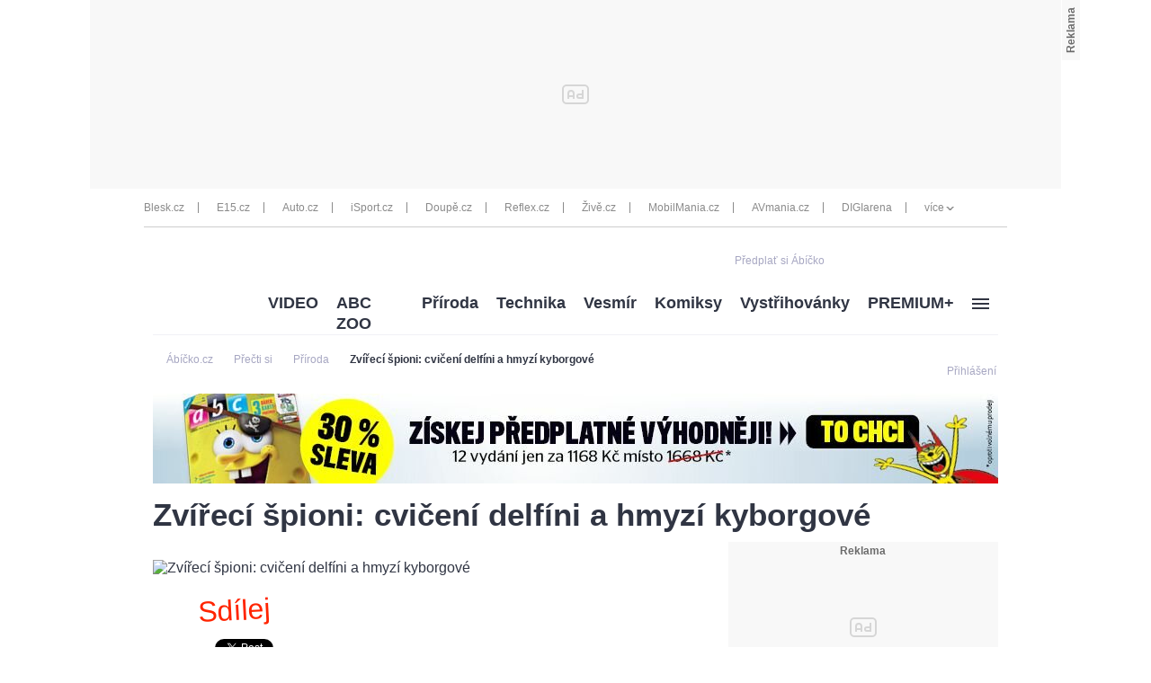

--- FILE ---
content_type: text/html; charset=UTF-8
request_url: https://www.abicko.cz/clanek/precti-si-priroda/11154/zvireci-spioni-cviceni-delfini-a-hmyzi-kyborgove.html
body_size: 38911
content:
<?xml version="1.0" encoding="utf-8"?>
<!DOCTYPE html PUBLIC "-//W3C//DTD XHTML 1.0 Transitional//EN" "http://www.w3.org/TR/xhtml1/DTD/xhtml1-transitional.dtd">
<!DOCTYPE html>
<html xmlns="http://www.w3.org/1999/xhtml">
  <head><script type="application/javascript">
			window.__cncPageDefinition = {

				categoryTree: '547,3704,559',
				template: 'article',
				webType: 'desktop',
				browserEngine:'SSR',
				isDiscussion:false,

				
					safety: [
						
					],
				
					keywords: [
						"IDARTICLE11154",
						"špion"
					
					],
				prArticle: false
			}
		</script>
<!-- BEGIN reklamni pozice [id=270], [pos=200] -->
<!-- technická pozice - | desktop+mob | head | pos: 200 | CMP -->

<script id="cnc_cpex_cmp" src="//cdn.cpex.cz/cmp/v2/cpex-cmp.min.js" async="async"></script>
<!-- END reklamni pozice [id=270], [pos=200] -->

<!-- BEGIN reklamni pozice [id=173], [pos=210] -->
<!-- technická pozice - inzerce | desktop+mob | head | article | pos: 210 -->
<script>
  window.__isCncAdsMonitoringFromWeb = true;
  window.__cncAdsMonitoringStartTime = Date.now();
</script>

<!-- old -->
<link href="//w.cncenter.cz/styles/cnc-slot-sizes.min.css" id="cnc_global_css" rel="stylesheet">
<!-- new -->
<!-- <link href="//cnc-ad-script-uncached.b-cdn.net/prod/cnc-ads.css" id="cnc_global_css" rel="stylesheet">-->


<script type="application/javascript">
  window.__cncPageDefinition = window.__cncPageDefinition || {};
  window.__cncPageDefinition.site = 'abicko';
  window.__cncPageDefinition.template = window.__cncPageDefinition.template || 'article';  
</script>

<script id="cnc_gpt" src="https://securepubads.g.doubleclick.net/tag/js/gpt.js" async="async"></script>

<script id="cnc_cpex_prebid_settings" src="//micro.rubiconproject.com/prebid/dynamic/22918.js" async="async" referrerpolicy="strict-origin-when-cross-origin"></script>

<!-- old -->
<script type="application/javascript" src="//w.cncenter.cz/cnc-wrapper.min.js" async="async"></script>
<!-- new -->
<!-- <script type="application/javascript" src="//cnc-ad-script-uncached.b-cdn.net/prod/wrapper.min.js" async="async"></script>-->


<!-- END reklamni pozice [id=173], [pos=210] -->
<script type="text/javascript">
        var cX = cX || {}; cX.callQueue = cX.callQueue || [];
        cX.callQueue.push(['setSiteId', '4731409097963127788']);
        cX.callQueue.push(['sendPageViewEvent']);
        cX.callQueue.push(['sync','adform']);
        cX.callQueue.push(['sync','appnexus']);
        cX.callQueue.push(['sync','rub']);
      </script><script>
        window.CNC = window.CNC || {};
        window.CNC.pianoTracking = window.CNC.pianoTracking || {};
        window.CNC.pianoTracking.mustBeEnabled = {
          'purposes': [
              'cookies',
              'publishers-UPqtcgaE',
              'publishers-XWZ2b3AK',
              'publishers-Kqq3iPge',
              'publishers-jRQF2F4U'
          ],
          'vendors': [
              'c:czechnews-nJYjk3Bf'
          ],
        };

        window.CNC.pianoTracking.getIsPianoEnabled = function (Didomi) {
          var userStatus = Didomi.getUserStatus();
          var areAllPurposesEnabled = window.CNC.pianoTracking.areAllEnabled(userStatus.purposes.global.enabled, window.CNC.pianoTracking.mustBeEnabled.purposes);
          var areAllVendorsEnabled = window.CNC.pianoTracking.areAllEnabled(userStatus.vendors.consent.enabled, window.CNC.pianoTracking.mustBeEnabled.vendors);

          return ( areAllPurposesEnabled && areAllVendorsEnabled )
        };

        window.CNC.pianoTracking.areAllEnabled = function (consentList, values) {
          var areEnabled = true;

          values.forEach(function(item){
              areEnabled = areEnabled && (consentList.indexOf(item) > -1);
          });

          return areEnabled;
        };

        window.didomiOnReady = window.didomiOnReady || [];
        window.didomiOnReady.push(function(Didomi) {
          if (window.CNC.pianoTracking.getIsPianoEnabled(Didomi)) {
            (function(d,s,e,t){e=d.createElement(s);e.type='text/java'+s;e.async='async';
            e.src=location.protocol+'//cdn.cxense.com/cx.js';
            t=d.getElementsByTagName(s)[0];t.parentNode.insertBefore(e,t);})(document,'script');
          };
        });
      </script><script type="text/javascript">
				var dataLayer = [{
				
				'pageType' : 'Article',
				'pageCategory' : 
						['Titulní stránka','Přečti si','Příroda']
					,
				'visitorLoginState' : 'Anonymous',
				'visitorId' : undefined,
				'webType' : 'Desktop',
				'article' : 
		{
		
				'id' : 11154
		}
	
				}];
			</script><script>
					dataLayer.push({"app":
			{
				"service": {
					"entity":"cnc",
						"name": "Ábíčko",
					"type":"magazine","version":"1.0",
						"environment":"desktop"
					},
					"userDBId":"dbCNC",
						"tracking": {
							
							"lookForLists": "true"
						},
					"isPremium": "true",
						"systemId": "abicko"
				}
		});
				</script><script>
					dataLayer.push({"page":
			{
			"layoutId": "4368",
			"type": "article"
			}

		});
				</script><script>
					dataLayer.push({"user":
			{
			"internal" : "false",
			"loginStatus":"anonymous"
			}
		});
				</script><script>
						// Function to get a cookie by name
						function getConsentCookie(name) {
							let value = "; " + document.cookie;
							let parts = value.split("; " + name + "=");
							if (parts.length === 2) return parts.pop().split(";").shift();
						}

						if (getConsentCookie('CNC_DIDOMI_COOKIE')) {
							(function(w,d,s,l,i){w[l]=w[l]||[];w[l].push({'gtm.start': new Date().getTime(),event:'gtm.js'});var f=d.getElementsByTagName(s)[0],
							j=d.createElement(s),dl=l!='dataLayer'?'&l='+l:'';j.async=true;j.src=
							'//www.googletagmanager.com/gtm.js?id='+i+dl;f.parentNode.insertBefore(j,f);
							})(window,document,'script','dataLayer','GTM-NQG25X');
						} else {
							window.didomiOnReady = window.didomiOnReady || [];
							window.didomiOnReady.push(function (Didomi) {(function(w,d,s,l,i){w[l]=w[l]||[];w[l].push({'gtm.start':
							new Date().getTime(),event:'gtm.js'});var f=d.getElementsByTagName(s)[0],
							j=d.createElement(s),dl=l!='dataLayer'?'&l='+l:'';j.async=true;j.src=
							'//www.googletagmanager.com/gtm.js?id='+i+dl;f.parentNode.insertBefore(j,f);
							})(window,document,'script','dataLayer','GTM-NQG25X'); });
						}
					</script><meta property="fb:pages" content="132190353475372" /><meta name="robots" content="max-image-preview:large" /><title>Zvířecí špioni: cvičení delfíni a hmyzí kyborgové | Ábíčko.cz</title><link rel="shortcut icon" href="https://1076101160.rsc.cdn77.org//favicon/iabc.ico" sizes="16x16 24x24 32x32" type="image/vnd.microsoft.icon" /><meta http-equiv="content-type" content="text/html; charset=utf-8" /><meta http-equiv="X-UA-Compatible" content="IE=Edge" /><script type="text/javascript">(window.NREUM||(NREUM={})).init={ajax:{deny_list:["bam.eu01.nr-data.net"]},feature_flags:["soft_nav"]};(window.NREUM||(NREUM={})).loader_config={licenseKey:"NRJS-557745ba0102e8930e9",applicationID:"146368851",browserID:"173814224"};;/*! For license information please see nr-loader-rum-1.308.0.min.js.LICENSE.txt */
(()=>{var e,t,r={163:(e,t,r)=>{"use strict";r.d(t,{j:()=>E});var n=r(384),i=r(1741);var a=r(2555);r(860).K7.genericEvents;const s="experimental.resources",o="register",c=e=>{if(!e||"string"!=typeof e)return!1;try{document.createDocumentFragment().querySelector(e)}catch{return!1}return!0};var d=r(2614),u=r(944),l=r(8122);const f="[data-nr-mask]",g=e=>(0,l.a)(e,(()=>{const e={feature_flags:[],experimental:{allow_registered_children:!1,resources:!1},mask_selector:"*",block_selector:"[data-nr-block]",mask_input_options:{color:!1,date:!1,"datetime-local":!1,email:!1,month:!1,number:!1,range:!1,search:!1,tel:!1,text:!1,time:!1,url:!1,week:!1,textarea:!1,select:!1,password:!0}};return{ajax:{deny_list:void 0,block_internal:!0,enabled:!0,autoStart:!0},api:{get allow_registered_children(){return e.feature_flags.includes(o)||e.experimental.allow_registered_children},set allow_registered_children(t){e.experimental.allow_registered_children=t},duplicate_registered_data:!1},browser_consent_mode:{enabled:!1},distributed_tracing:{enabled:void 0,exclude_newrelic_header:void 0,cors_use_newrelic_header:void 0,cors_use_tracecontext_headers:void 0,allowed_origins:void 0},get feature_flags(){return e.feature_flags},set feature_flags(t){e.feature_flags=t},generic_events:{enabled:!0,autoStart:!0},harvest:{interval:30},jserrors:{enabled:!0,autoStart:!0},logging:{enabled:!0,autoStart:!0},metrics:{enabled:!0,autoStart:!0},obfuscate:void 0,page_action:{enabled:!0},page_view_event:{enabled:!0,autoStart:!0},page_view_timing:{enabled:!0,autoStart:!0},performance:{capture_marks:!1,capture_measures:!1,capture_detail:!0,resources:{get enabled(){return e.feature_flags.includes(s)||e.experimental.resources},set enabled(t){e.experimental.resources=t},asset_types:[],first_party_domains:[],ignore_newrelic:!0}},privacy:{cookies_enabled:!0},proxy:{assets:void 0,beacon:void 0},session:{expiresMs:d.wk,inactiveMs:d.BB},session_replay:{autoStart:!0,enabled:!1,preload:!1,sampling_rate:10,error_sampling_rate:100,collect_fonts:!1,inline_images:!1,fix_stylesheets:!0,mask_all_inputs:!0,get mask_text_selector(){return e.mask_selector},set mask_text_selector(t){c(t)?e.mask_selector="".concat(t,",").concat(f):""===t||null===t?e.mask_selector=f:(0,u.R)(5,t)},get block_class(){return"nr-block"},get ignore_class(){return"nr-ignore"},get mask_text_class(){return"nr-mask"},get block_selector(){return e.block_selector},set block_selector(t){c(t)?e.block_selector+=",".concat(t):""!==t&&(0,u.R)(6,t)},get mask_input_options(){return e.mask_input_options},set mask_input_options(t){t&&"object"==typeof t?e.mask_input_options={...t,password:!0}:(0,u.R)(7,t)}},session_trace:{enabled:!0,autoStart:!0},soft_navigations:{enabled:!0,autoStart:!0},spa:{enabled:!0,autoStart:!0},ssl:void 0,user_actions:{enabled:!0,elementAttributes:["id","className","tagName","type"]}}})());var p=r(6154),m=r(9324);let h=0;const v={buildEnv:m.F3,distMethod:m.Xs,version:m.xv,originTime:p.WN},b={consented:!1},y={appMetadata:{},get consented(){return this.session?.state?.consent||b.consented},set consented(e){b.consented=e},customTransaction:void 0,denyList:void 0,disabled:!1,harvester:void 0,isolatedBacklog:!1,isRecording:!1,loaderType:void 0,maxBytes:3e4,obfuscator:void 0,onerror:void 0,ptid:void 0,releaseIds:{},session:void 0,timeKeeper:void 0,registeredEntities:[],jsAttributesMetadata:{bytes:0},get harvestCount(){return++h}},_=e=>{const t=(0,l.a)(e,y),r=Object.keys(v).reduce((e,t)=>(e[t]={value:v[t],writable:!1,configurable:!0,enumerable:!0},e),{});return Object.defineProperties(t,r)};var w=r(5701);const x=e=>{const t=e.startsWith("http");e+="/",r.p=t?e:"https://"+e};var R=r(7836),k=r(3241);const A={accountID:void 0,trustKey:void 0,agentID:void 0,licenseKey:void 0,applicationID:void 0,xpid:void 0},S=e=>(0,l.a)(e,A),T=new Set;function E(e,t={},r,s){let{init:o,info:c,loader_config:d,runtime:u={},exposed:l=!0}=t;if(!c){const e=(0,n.pV)();o=e.init,c=e.info,d=e.loader_config}e.init=g(o||{}),e.loader_config=S(d||{}),c.jsAttributes??={},p.bv&&(c.jsAttributes.isWorker=!0),e.info=(0,a.D)(c);const f=e.init,m=[c.beacon,c.errorBeacon];T.has(e.agentIdentifier)||(f.proxy.assets&&(x(f.proxy.assets),m.push(f.proxy.assets)),f.proxy.beacon&&m.push(f.proxy.beacon),e.beacons=[...m],function(e){const t=(0,n.pV)();Object.getOwnPropertyNames(i.W.prototype).forEach(r=>{const n=i.W.prototype[r];if("function"!=typeof n||"constructor"===n)return;let a=t[r];e[r]&&!1!==e.exposed&&"micro-agent"!==e.runtime?.loaderType&&(t[r]=(...t)=>{const n=e[r](...t);return a?a(...t):n})})}(e),(0,n.US)("activatedFeatures",w.B)),u.denyList=[...f.ajax.deny_list||[],...f.ajax.block_internal?m:[]],u.ptid=e.agentIdentifier,u.loaderType=r,e.runtime=_(u),T.has(e.agentIdentifier)||(e.ee=R.ee.get(e.agentIdentifier),e.exposed=l,(0,k.W)({agentIdentifier:e.agentIdentifier,drained:!!w.B?.[e.agentIdentifier],type:"lifecycle",name:"initialize",feature:void 0,data:e.config})),T.add(e.agentIdentifier)}},384:(e,t,r)=>{"use strict";r.d(t,{NT:()=>s,US:()=>u,Zm:()=>o,bQ:()=>d,dV:()=>c,pV:()=>l});var n=r(6154),i=r(1863),a=r(1910);const s={beacon:"bam.nr-data.net",errorBeacon:"bam.nr-data.net"};function o(){return n.gm.NREUM||(n.gm.NREUM={}),void 0===n.gm.newrelic&&(n.gm.newrelic=n.gm.NREUM),n.gm.NREUM}function c(){let e=o();return e.o||(e.o={ST:n.gm.setTimeout,SI:n.gm.setImmediate||n.gm.setInterval,CT:n.gm.clearTimeout,XHR:n.gm.XMLHttpRequest,REQ:n.gm.Request,EV:n.gm.Event,PR:n.gm.Promise,MO:n.gm.MutationObserver,FETCH:n.gm.fetch,WS:n.gm.WebSocket},(0,a.i)(...Object.values(e.o))),e}function d(e,t){let r=o();r.initializedAgents??={},t.initializedAt={ms:(0,i.t)(),date:new Date},r.initializedAgents[e]=t}function u(e,t){o()[e]=t}function l(){return function(){let e=o();const t=e.info||{};e.info={beacon:s.beacon,errorBeacon:s.errorBeacon,...t}}(),function(){let e=o();const t=e.init||{};e.init={...t}}(),c(),function(){let e=o();const t=e.loader_config||{};e.loader_config={...t}}(),o()}},782:(e,t,r)=>{"use strict";r.d(t,{T:()=>n});const n=r(860).K7.pageViewTiming},860:(e,t,r)=>{"use strict";r.d(t,{$J:()=>u,K7:()=>c,P3:()=>d,XX:()=>i,Yy:()=>o,df:()=>a,qY:()=>n,v4:()=>s});const n="events",i="jserrors",a="browser/blobs",s="rum",o="browser/logs",c={ajax:"ajax",genericEvents:"generic_events",jserrors:i,logging:"logging",metrics:"metrics",pageAction:"page_action",pageViewEvent:"page_view_event",pageViewTiming:"page_view_timing",sessionReplay:"session_replay",sessionTrace:"session_trace",softNav:"soft_navigations",spa:"spa"},d={[c.pageViewEvent]:1,[c.pageViewTiming]:2,[c.metrics]:3,[c.jserrors]:4,[c.spa]:5,[c.ajax]:6,[c.sessionTrace]:7,[c.softNav]:8,[c.sessionReplay]:9,[c.logging]:10,[c.genericEvents]:11},u={[c.pageViewEvent]:s,[c.pageViewTiming]:n,[c.ajax]:n,[c.spa]:n,[c.softNav]:n,[c.metrics]:i,[c.jserrors]:i,[c.sessionTrace]:a,[c.sessionReplay]:a,[c.logging]:o,[c.genericEvents]:"ins"}},944:(e,t,r)=>{"use strict";r.d(t,{R:()=>i});var n=r(3241);function i(e,t){"function"==typeof console.debug&&(console.debug("New Relic Warning: https://github.com/newrelic/newrelic-browser-agent/blob/main/docs/warning-codes.md#".concat(e),t),(0,n.W)({agentIdentifier:null,drained:null,type:"data",name:"warn",feature:"warn",data:{code:e,secondary:t}}))}},1687:(e,t,r)=>{"use strict";r.d(t,{Ak:()=>d,Ze:()=>f,x3:()=>u});var n=r(3241),i=r(7836),a=r(3606),s=r(860),o=r(2646);const c={};function d(e,t){const r={staged:!1,priority:s.P3[t]||0};l(e),c[e].get(t)||c[e].set(t,r)}function u(e,t){e&&c[e]&&(c[e].get(t)&&c[e].delete(t),p(e,t,!1),c[e].size&&g(e))}function l(e){if(!e)throw new Error("agentIdentifier required");c[e]||(c[e]=new Map)}function f(e="",t="feature",r=!1){if(l(e),!e||!c[e].get(t)||r)return p(e,t);c[e].get(t).staged=!0,g(e)}function g(e){const t=Array.from(c[e]);t.every(([e,t])=>t.staged)&&(t.sort((e,t)=>e[1].priority-t[1].priority),t.forEach(([t])=>{c[e].delete(t),p(e,t)}))}function p(e,t,r=!0){const s=e?i.ee.get(e):i.ee,c=a.i.handlers;if(!s.aborted&&s.backlog&&c){if((0,n.W)({agentIdentifier:e,type:"lifecycle",name:"drain",feature:t}),r){const e=s.backlog[t],r=c[t];if(r){for(let t=0;e&&t<e.length;++t)m(e[t],r);Object.entries(r).forEach(([e,t])=>{Object.values(t||{}).forEach(t=>{t[0]?.on&&t[0]?.context()instanceof o.y&&t[0].on(e,t[1])})})}}s.isolatedBacklog||delete c[t],s.backlog[t]=null,s.emit("drain-"+t,[])}}function m(e,t){var r=e[1];Object.values(t[r]||{}).forEach(t=>{var r=e[0];if(t[0]===r){var n=t[1],i=e[3],a=e[2];n.apply(i,a)}})}},1738:(e,t,r)=>{"use strict";r.d(t,{U:()=>g,Y:()=>f});var n=r(3241),i=r(9908),a=r(1863),s=r(944),o=r(5701),c=r(3969),d=r(8362),u=r(860),l=r(4261);function f(e,t,r,a){const f=a||r;!f||f[e]&&f[e]!==d.d.prototype[e]||(f[e]=function(){(0,i.p)(c.xV,["API/"+e+"/called"],void 0,u.K7.metrics,r.ee),(0,n.W)({agentIdentifier:r.agentIdentifier,drained:!!o.B?.[r.agentIdentifier],type:"data",name:"api",feature:l.Pl+e,data:{}});try{return t.apply(this,arguments)}catch(e){(0,s.R)(23,e)}})}function g(e,t,r,n,s){const o=e.info;null===r?delete o.jsAttributes[t]:o.jsAttributes[t]=r,(s||null===r)&&(0,i.p)(l.Pl+n,[(0,a.t)(),t,r],void 0,"session",e.ee)}},1741:(e,t,r)=>{"use strict";r.d(t,{W:()=>a});var n=r(944),i=r(4261);class a{#e(e,...t){if(this[e]!==a.prototype[e])return this[e](...t);(0,n.R)(35,e)}addPageAction(e,t){return this.#e(i.hG,e,t)}register(e){return this.#e(i.eY,e)}recordCustomEvent(e,t){return this.#e(i.fF,e,t)}setPageViewName(e,t){return this.#e(i.Fw,e,t)}setCustomAttribute(e,t,r){return this.#e(i.cD,e,t,r)}noticeError(e,t){return this.#e(i.o5,e,t)}setUserId(e,t=!1){return this.#e(i.Dl,e,t)}setApplicationVersion(e){return this.#e(i.nb,e)}setErrorHandler(e){return this.#e(i.bt,e)}addRelease(e,t){return this.#e(i.k6,e,t)}log(e,t){return this.#e(i.$9,e,t)}start(){return this.#e(i.d3)}finished(e){return this.#e(i.BL,e)}recordReplay(){return this.#e(i.CH)}pauseReplay(){return this.#e(i.Tb)}addToTrace(e){return this.#e(i.U2,e)}setCurrentRouteName(e){return this.#e(i.PA,e)}interaction(e){return this.#e(i.dT,e)}wrapLogger(e,t,r){return this.#e(i.Wb,e,t,r)}measure(e,t){return this.#e(i.V1,e,t)}consent(e){return this.#e(i.Pv,e)}}},1863:(e,t,r)=>{"use strict";function n(){return Math.floor(performance.now())}r.d(t,{t:()=>n})},1910:(e,t,r)=>{"use strict";r.d(t,{i:()=>a});var n=r(944);const i=new Map;function a(...e){return e.every(e=>{if(i.has(e))return i.get(e);const t="function"==typeof e?e.toString():"",r=t.includes("[native code]"),a=t.includes("nrWrapper");return r||a||(0,n.R)(64,e?.name||t),i.set(e,r),r})}},2555:(e,t,r)=>{"use strict";r.d(t,{D:()=>o,f:()=>s});var n=r(384),i=r(8122);const a={beacon:n.NT.beacon,errorBeacon:n.NT.errorBeacon,licenseKey:void 0,applicationID:void 0,sa:void 0,queueTime:void 0,applicationTime:void 0,ttGuid:void 0,user:void 0,account:void 0,product:void 0,extra:void 0,jsAttributes:{},userAttributes:void 0,atts:void 0,transactionName:void 0,tNamePlain:void 0};function s(e){try{return!!e.licenseKey&&!!e.errorBeacon&&!!e.applicationID}catch(e){return!1}}const o=e=>(0,i.a)(e,a)},2614:(e,t,r)=>{"use strict";r.d(t,{BB:()=>s,H3:()=>n,g:()=>d,iL:()=>c,tS:()=>o,uh:()=>i,wk:()=>a});const n="NRBA",i="SESSION",a=144e5,s=18e5,o={STARTED:"session-started",PAUSE:"session-pause",RESET:"session-reset",RESUME:"session-resume",UPDATE:"session-update"},c={SAME_TAB:"same-tab",CROSS_TAB:"cross-tab"},d={OFF:0,FULL:1,ERROR:2}},2646:(e,t,r)=>{"use strict";r.d(t,{y:()=>n});class n{constructor(e){this.contextId=e}}},2843:(e,t,r)=>{"use strict";r.d(t,{G:()=>a,u:()=>i});var n=r(3878);function i(e,t=!1,r,i){(0,n.DD)("visibilitychange",function(){if(t)return void("hidden"===document.visibilityState&&e());e(document.visibilityState)},r,i)}function a(e,t,r){(0,n.sp)("pagehide",e,t,r)}},3241:(e,t,r)=>{"use strict";r.d(t,{W:()=>a});var n=r(6154);const i="newrelic";function a(e={}){try{n.gm.dispatchEvent(new CustomEvent(i,{detail:e}))}catch(e){}}},3606:(e,t,r)=>{"use strict";r.d(t,{i:()=>a});var n=r(9908);a.on=s;var i=a.handlers={};function a(e,t,r,a){s(a||n.d,i,e,t,r)}function s(e,t,r,i,a){a||(a="feature"),e||(e=n.d);var s=t[a]=t[a]||{};(s[r]=s[r]||[]).push([e,i])}},3878:(e,t,r)=>{"use strict";function n(e,t){return{capture:e,passive:!1,signal:t}}function i(e,t,r=!1,i){window.addEventListener(e,t,n(r,i))}function a(e,t,r=!1,i){document.addEventListener(e,t,n(r,i))}r.d(t,{DD:()=>a,jT:()=>n,sp:()=>i})},3969:(e,t,r)=>{"use strict";r.d(t,{TZ:()=>n,XG:()=>o,rs:()=>i,xV:()=>s,z_:()=>a});const n=r(860).K7.metrics,i="sm",a="cm",s="storeSupportabilityMetrics",o="storeEventMetrics"},4234:(e,t,r)=>{"use strict";r.d(t,{W:()=>a});var n=r(7836),i=r(1687);class a{constructor(e,t){this.agentIdentifier=e,this.ee=n.ee.get(e),this.featureName=t,this.blocked=!1}deregisterDrain(){(0,i.x3)(this.agentIdentifier,this.featureName)}}},4261:(e,t,r)=>{"use strict";r.d(t,{$9:()=>d,BL:()=>o,CH:()=>g,Dl:()=>_,Fw:()=>y,PA:()=>h,Pl:()=>n,Pv:()=>k,Tb:()=>l,U2:()=>a,V1:()=>R,Wb:()=>x,bt:()=>b,cD:()=>v,d3:()=>w,dT:()=>c,eY:()=>p,fF:()=>f,hG:()=>i,k6:()=>s,nb:()=>m,o5:()=>u});const n="api-",i="addPageAction",a="addToTrace",s="addRelease",o="finished",c="interaction",d="log",u="noticeError",l="pauseReplay",f="recordCustomEvent",g="recordReplay",p="register",m="setApplicationVersion",h="setCurrentRouteName",v="setCustomAttribute",b="setErrorHandler",y="setPageViewName",_="setUserId",w="start",x="wrapLogger",R="measure",k="consent"},5289:(e,t,r)=>{"use strict";r.d(t,{GG:()=>s,Qr:()=>c,sB:()=>o});var n=r(3878),i=r(6389);function a(){return"undefined"==typeof document||"complete"===document.readyState}function s(e,t){if(a())return e();const r=(0,i.J)(e),s=setInterval(()=>{a()&&(clearInterval(s),r())},500);(0,n.sp)("load",r,t)}function o(e){if(a())return e();(0,n.DD)("DOMContentLoaded",e)}function c(e){if(a())return e();(0,n.sp)("popstate",e)}},5607:(e,t,r)=>{"use strict";r.d(t,{W:()=>n});const n=(0,r(9566).bz)()},5701:(e,t,r)=>{"use strict";r.d(t,{B:()=>a,t:()=>s});var n=r(3241);const i=new Set,a={};function s(e,t){const r=t.agentIdentifier;a[r]??={},e&&"object"==typeof e&&(i.has(r)||(t.ee.emit("rumresp",[e]),a[r]=e,i.add(r),(0,n.W)({agentIdentifier:r,loaded:!0,drained:!0,type:"lifecycle",name:"load",feature:void 0,data:e})))}},6154:(e,t,r)=>{"use strict";r.d(t,{OF:()=>c,RI:()=>i,WN:()=>u,bv:()=>a,eN:()=>l,gm:()=>s,mw:()=>o,sb:()=>d});var n=r(1863);const i="undefined"!=typeof window&&!!window.document,a="undefined"!=typeof WorkerGlobalScope&&("undefined"!=typeof self&&self instanceof WorkerGlobalScope&&self.navigator instanceof WorkerNavigator||"undefined"!=typeof globalThis&&globalThis instanceof WorkerGlobalScope&&globalThis.navigator instanceof WorkerNavigator),s=i?window:"undefined"!=typeof WorkerGlobalScope&&("undefined"!=typeof self&&self instanceof WorkerGlobalScope&&self||"undefined"!=typeof globalThis&&globalThis instanceof WorkerGlobalScope&&globalThis),o=Boolean("hidden"===s?.document?.visibilityState),c=/iPad|iPhone|iPod/.test(s.navigator?.userAgent),d=c&&"undefined"==typeof SharedWorker,u=((()=>{const e=s.navigator?.userAgent?.match(/Firefox[/\s](\d+\.\d+)/);Array.isArray(e)&&e.length>=2&&e[1]})(),Date.now()-(0,n.t)()),l=()=>"undefined"!=typeof PerformanceNavigationTiming&&s?.performance?.getEntriesByType("navigation")?.[0]?.responseStart},6389:(e,t,r)=>{"use strict";function n(e,t=500,r={}){const n=r?.leading||!1;let i;return(...r)=>{n&&void 0===i&&(e.apply(this,r),i=setTimeout(()=>{i=clearTimeout(i)},t)),n||(clearTimeout(i),i=setTimeout(()=>{e.apply(this,r)},t))}}function i(e){let t=!1;return(...r)=>{t||(t=!0,e.apply(this,r))}}r.d(t,{J:()=>i,s:()=>n})},6630:(e,t,r)=>{"use strict";r.d(t,{T:()=>n});const n=r(860).K7.pageViewEvent},7699:(e,t,r)=>{"use strict";r.d(t,{It:()=>a,KC:()=>o,No:()=>i,qh:()=>s});var n=r(860);const i=16e3,a=1e6,s="SESSION_ERROR",o={[n.K7.logging]:!0,[n.K7.genericEvents]:!1,[n.K7.jserrors]:!1,[n.K7.ajax]:!1}},7836:(e,t,r)=>{"use strict";r.d(t,{P:()=>o,ee:()=>c});var n=r(384),i=r(8990),a=r(2646),s=r(5607);const o="nr@context:".concat(s.W),c=function e(t,r){var n={},s={},u={},l=!1;try{l=16===r.length&&d.initializedAgents?.[r]?.runtime.isolatedBacklog}catch(e){}var f={on:p,addEventListener:p,removeEventListener:function(e,t){var r=n[e];if(!r)return;for(var i=0;i<r.length;i++)r[i]===t&&r.splice(i,1)},emit:function(e,r,n,i,a){!1!==a&&(a=!0);if(c.aborted&&!i)return;t&&a&&t.emit(e,r,n);var o=g(n);m(e).forEach(e=>{e.apply(o,r)});var d=v()[s[e]];d&&d.push([f,e,r,o]);return o},get:h,listeners:m,context:g,buffer:function(e,t){const r=v();if(t=t||"feature",f.aborted)return;Object.entries(e||{}).forEach(([e,n])=>{s[n]=t,t in r||(r[t]=[])})},abort:function(){f._aborted=!0,Object.keys(f.backlog).forEach(e=>{delete f.backlog[e]})},isBuffering:function(e){return!!v()[s[e]]},debugId:r,backlog:l?{}:t&&"object"==typeof t.backlog?t.backlog:{},isolatedBacklog:l};return Object.defineProperty(f,"aborted",{get:()=>{let e=f._aborted||!1;return e||(t&&(e=t.aborted),e)}}),f;function g(e){return e&&e instanceof a.y?e:e?(0,i.I)(e,o,()=>new a.y(o)):new a.y(o)}function p(e,t){n[e]=m(e).concat(t)}function m(e){return n[e]||[]}function h(t){return u[t]=u[t]||e(f,t)}function v(){return f.backlog}}(void 0,"globalEE"),d=(0,n.Zm)();d.ee||(d.ee=c)},8122:(e,t,r)=>{"use strict";r.d(t,{a:()=>i});var n=r(944);function i(e,t){try{if(!e||"object"!=typeof e)return(0,n.R)(3);if(!t||"object"!=typeof t)return(0,n.R)(4);const r=Object.create(Object.getPrototypeOf(t),Object.getOwnPropertyDescriptors(t)),a=0===Object.keys(r).length?e:r;for(let s in a)if(void 0!==e[s])try{if(null===e[s]){r[s]=null;continue}Array.isArray(e[s])&&Array.isArray(t[s])?r[s]=Array.from(new Set([...e[s],...t[s]])):"object"==typeof e[s]&&"object"==typeof t[s]?r[s]=i(e[s],t[s]):r[s]=e[s]}catch(e){r[s]||(0,n.R)(1,e)}return r}catch(e){(0,n.R)(2,e)}}},8362:(e,t,r)=>{"use strict";r.d(t,{d:()=>a});var n=r(9566),i=r(1741);class a extends i.W{agentIdentifier=(0,n.LA)(16)}},8374:(e,t,r)=>{r.nc=(()=>{try{return document?.currentScript?.nonce}catch(e){}return""})()},8990:(e,t,r)=>{"use strict";r.d(t,{I:()=>i});var n=Object.prototype.hasOwnProperty;function i(e,t,r){if(n.call(e,t))return e[t];var i=r();if(Object.defineProperty&&Object.keys)try{return Object.defineProperty(e,t,{value:i,writable:!0,enumerable:!1}),i}catch(e){}return e[t]=i,i}},9324:(e,t,r)=>{"use strict";r.d(t,{F3:()=>i,Xs:()=>a,xv:()=>n});const n="1.308.0",i="PROD",a="CDN"},9566:(e,t,r)=>{"use strict";r.d(t,{LA:()=>o,bz:()=>s});var n=r(6154);const i="xxxxxxxx-xxxx-4xxx-yxxx-xxxxxxxxxxxx";function a(e,t){return e?15&e[t]:16*Math.random()|0}function s(){const e=n.gm?.crypto||n.gm?.msCrypto;let t,r=0;return e&&e.getRandomValues&&(t=e.getRandomValues(new Uint8Array(30))),i.split("").map(e=>"x"===e?a(t,r++).toString(16):"y"===e?(3&a()|8).toString(16):e).join("")}function o(e){const t=n.gm?.crypto||n.gm?.msCrypto;let r,i=0;t&&t.getRandomValues&&(r=t.getRandomValues(new Uint8Array(e)));const s=[];for(var o=0;o<e;o++)s.push(a(r,i++).toString(16));return s.join("")}},9908:(e,t,r)=>{"use strict";r.d(t,{d:()=>n,p:()=>i});var n=r(7836).ee.get("handle");function i(e,t,r,i,a){a?(a.buffer([e],i),a.emit(e,t,r)):(n.buffer([e],i),n.emit(e,t,r))}}},n={};function i(e){var t=n[e];if(void 0!==t)return t.exports;var a=n[e]={exports:{}};return r[e](a,a.exports,i),a.exports}i.m=r,i.d=(e,t)=>{for(var r in t)i.o(t,r)&&!i.o(e,r)&&Object.defineProperty(e,r,{enumerable:!0,get:t[r]})},i.f={},i.e=e=>Promise.all(Object.keys(i.f).reduce((t,r)=>(i.f[r](e,t),t),[])),i.u=e=>"nr-rum-1.308.0.min.js",i.o=(e,t)=>Object.prototype.hasOwnProperty.call(e,t),e={},t="NRBA-1.308.0.PROD:",i.l=(r,n,a,s)=>{if(e[r])e[r].push(n);else{var o,c;if(void 0!==a)for(var d=document.getElementsByTagName("script"),u=0;u<d.length;u++){var l=d[u];if(l.getAttribute("src")==r||l.getAttribute("data-webpack")==t+a){o=l;break}}if(!o){c=!0;var f={296:"sha512-+MIMDsOcckGXa1EdWHqFNv7P+JUkd5kQwCBr3KE6uCvnsBNUrdSt4a/3/L4j4TxtnaMNjHpza2/erNQbpacJQA=="};(o=document.createElement("script")).charset="utf-8",i.nc&&o.setAttribute("nonce",i.nc),o.setAttribute("data-webpack",t+a),o.src=r,0!==o.src.indexOf(window.location.origin+"/")&&(o.crossOrigin="anonymous"),f[s]&&(o.integrity=f[s])}e[r]=[n];var g=(t,n)=>{o.onerror=o.onload=null,clearTimeout(p);var i=e[r];if(delete e[r],o.parentNode&&o.parentNode.removeChild(o),i&&i.forEach(e=>e(n)),t)return t(n)},p=setTimeout(g.bind(null,void 0,{type:"timeout",target:o}),12e4);o.onerror=g.bind(null,o.onerror),o.onload=g.bind(null,o.onload),c&&document.head.appendChild(o)}},i.r=e=>{"undefined"!=typeof Symbol&&Symbol.toStringTag&&Object.defineProperty(e,Symbol.toStringTag,{value:"Module"}),Object.defineProperty(e,"__esModule",{value:!0})},i.p="https://js-agent.newrelic.com/",(()=>{var e={374:0,840:0};i.f.j=(t,r)=>{var n=i.o(e,t)?e[t]:void 0;if(0!==n)if(n)r.push(n[2]);else{var a=new Promise((r,i)=>n=e[t]=[r,i]);r.push(n[2]=a);var s=i.p+i.u(t),o=new Error;i.l(s,r=>{if(i.o(e,t)&&(0!==(n=e[t])&&(e[t]=void 0),n)){var a=r&&("load"===r.type?"missing":r.type),s=r&&r.target&&r.target.src;o.message="Loading chunk "+t+" failed: ("+a+": "+s+")",o.name="ChunkLoadError",o.type=a,o.request=s,n[1](o)}},"chunk-"+t,t)}};var t=(t,r)=>{var n,a,[s,o,c]=r,d=0;if(s.some(t=>0!==e[t])){for(n in o)i.o(o,n)&&(i.m[n]=o[n]);if(c)c(i)}for(t&&t(r);d<s.length;d++)a=s[d],i.o(e,a)&&e[a]&&e[a][0](),e[a]=0},r=self["webpackChunk:NRBA-1.308.0.PROD"]=self["webpackChunk:NRBA-1.308.0.PROD"]||[];r.forEach(t.bind(null,0)),r.push=t.bind(null,r.push.bind(r))})(),(()=>{"use strict";i(8374);var e=i(8362),t=i(860);const r=Object.values(t.K7);var n=i(163);var a=i(9908),s=i(1863),o=i(4261),c=i(1738);var d=i(1687),u=i(4234),l=i(5289),f=i(6154),g=i(944),p=i(384);const m=e=>f.RI&&!0===e?.privacy.cookies_enabled;function h(e){return!!(0,p.dV)().o.MO&&m(e)&&!0===e?.session_trace.enabled}var v=i(6389),b=i(7699);class y extends u.W{constructor(e,t){super(e.agentIdentifier,t),this.agentRef=e,this.abortHandler=void 0,this.featAggregate=void 0,this.loadedSuccessfully=void 0,this.onAggregateImported=new Promise(e=>{this.loadedSuccessfully=e}),this.deferred=Promise.resolve(),!1===e.init[this.featureName].autoStart?this.deferred=new Promise((t,r)=>{this.ee.on("manual-start-all",(0,v.J)(()=>{(0,d.Ak)(e.agentIdentifier,this.featureName),t()}))}):(0,d.Ak)(e.agentIdentifier,t)}importAggregator(e,t,r={}){if(this.featAggregate)return;const n=async()=>{let n;await this.deferred;try{if(m(e.init)){const{setupAgentSession:t}=await i.e(296).then(i.bind(i,3305));n=t(e)}}catch(e){(0,g.R)(20,e),this.ee.emit("internal-error",[e]),(0,a.p)(b.qh,[e],void 0,this.featureName,this.ee)}try{if(!this.#t(this.featureName,n,e.init))return(0,d.Ze)(this.agentIdentifier,this.featureName),void this.loadedSuccessfully(!1);const{Aggregate:i}=await t();this.featAggregate=new i(e,r),e.runtime.harvester.initializedAggregates.push(this.featAggregate),this.loadedSuccessfully(!0)}catch(e){(0,g.R)(34,e),this.abortHandler?.(),(0,d.Ze)(this.agentIdentifier,this.featureName,!0),this.loadedSuccessfully(!1),this.ee&&this.ee.abort()}};f.RI?(0,l.GG)(()=>n(),!0):n()}#t(e,r,n){if(this.blocked)return!1;switch(e){case t.K7.sessionReplay:return h(n)&&!!r;case t.K7.sessionTrace:return!!r;default:return!0}}}var _=i(6630),w=i(2614),x=i(3241);class R extends y{static featureName=_.T;constructor(e){var t;super(e,_.T),this.setupInspectionEvents(e.agentIdentifier),t=e,(0,c.Y)(o.Fw,function(e,r){"string"==typeof e&&("/"!==e.charAt(0)&&(e="/"+e),t.runtime.customTransaction=(r||"http://custom.transaction")+e,(0,a.p)(o.Pl+o.Fw,[(0,s.t)()],void 0,void 0,t.ee))},t),this.importAggregator(e,()=>i.e(296).then(i.bind(i,3943)))}setupInspectionEvents(e){const t=(t,r)=>{t&&(0,x.W)({agentIdentifier:e,timeStamp:t.timeStamp,loaded:"complete"===t.target.readyState,type:"window",name:r,data:t.target.location+""})};(0,l.sB)(e=>{t(e,"DOMContentLoaded")}),(0,l.GG)(e=>{t(e,"load")}),(0,l.Qr)(e=>{t(e,"navigate")}),this.ee.on(w.tS.UPDATE,(t,r)=>{(0,x.W)({agentIdentifier:e,type:"lifecycle",name:"session",data:r})})}}class k extends e.d{constructor(e){var t;(super(),f.gm)?(this.features={},(0,p.bQ)(this.agentIdentifier,this),this.desiredFeatures=new Set(e.features||[]),this.desiredFeatures.add(R),(0,n.j)(this,e,e.loaderType||"agent"),t=this,(0,c.Y)(o.cD,function(e,r,n=!1){if("string"==typeof e){if(["string","number","boolean"].includes(typeof r)||null===r)return(0,c.U)(t,e,r,o.cD,n);(0,g.R)(40,typeof r)}else(0,g.R)(39,typeof e)},t),function(e){(0,c.Y)(o.Dl,function(t,r=!1){if("string"!=typeof t&&null!==t)return void(0,g.R)(41,typeof t);const n=e.info.jsAttributes["enduser.id"];r&&null!=n&&n!==t?(0,a.p)(o.Pl+"setUserIdAndResetSession",[t],void 0,"session",e.ee):(0,c.U)(e,"enduser.id",t,o.Dl,!0)},e)}(this),function(e){(0,c.Y)(o.nb,function(t){if("string"==typeof t||null===t)return(0,c.U)(e,"application.version",t,o.nb,!1);(0,g.R)(42,typeof t)},e)}(this),function(e){(0,c.Y)(o.d3,function(){e.ee.emit("manual-start-all")},e)}(this),function(e){(0,c.Y)(o.Pv,function(t=!0){if("boolean"==typeof t){if((0,a.p)(o.Pl+o.Pv,[t],void 0,"session",e.ee),e.runtime.consented=t,t){const t=e.features.page_view_event;t.onAggregateImported.then(e=>{const r=t.featAggregate;e&&!r.sentRum&&r.sendRum()})}}else(0,g.R)(65,typeof t)},e)}(this),this.run()):(0,g.R)(21)}get config(){return{info:this.info,init:this.init,loader_config:this.loader_config,runtime:this.runtime}}get api(){return this}run(){try{const e=function(e){const t={};return r.forEach(r=>{t[r]=!!e[r]?.enabled}),t}(this.init),n=[...this.desiredFeatures];n.sort((e,r)=>t.P3[e.featureName]-t.P3[r.featureName]),n.forEach(r=>{if(!e[r.featureName]&&r.featureName!==t.K7.pageViewEvent)return;if(r.featureName===t.K7.spa)return void(0,g.R)(67);const n=function(e){switch(e){case t.K7.ajax:return[t.K7.jserrors];case t.K7.sessionTrace:return[t.K7.ajax,t.K7.pageViewEvent];case t.K7.sessionReplay:return[t.K7.sessionTrace];case t.K7.pageViewTiming:return[t.K7.pageViewEvent];default:return[]}}(r.featureName).filter(e=>!(e in this.features));n.length>0&&(0,g.R)(36,{targetFeature:r.featureName,missingDependencies:n}),this.features[r.featureName]=new r(this)})}catch(e){(0,g.R)(22,e);for(const e in this.features)this.features[e].abortHandler?.();const t=(0,p.Zm)();delete t.initializedAgents[this.agentIdentifier]?.features,delete this.sharedAggregator;return t.ee.get(this.agentIdentifier).abort(),!1}}}var A=i(2843),S=i(782);class T extends y{static featureName=S.T;constructor(e){super(e,S.T),f.RI&&((0,A.u)(()=>(0,a.p)("docHidden",[(0,s.t)()],void 0,S.T,this.ee),!0),(0,A.G)(()=>(0,a.p)("winPagehide",[(0,s.t)()],void 0,S.T,this.ee)),this.importAggregator(e,()=>i.e(296).then(i.bind(i,2117))))}}var E=i(3969);class I extends y{static featureName=E.TZ;constructor(e){super(e,E.TZ),f.RI&&document.addEventListener("securitypolicyviolation",e=>{(0,a.p)(E.xV,["Generic/CSPViolation/Detected"],void 0,this.featureName,this.ee)}),this.importAggregator(e,()=>i.e(296).then(i.bind(i,9623)))}}new k({features:[R,T,I],loaderType:"lite"})})()})();</script><meta name="google-site-verification" content="lkFKSm9zCIxFrQaEqa4XX2qqD4yA2oe8IRnzJM7_HRg" /><meta name="referrer" content="no-referrer-when-downgrade" id="referrer-policy-meta" /><meta name="keywords" content="špion" /><meta name="description" content="Tohle není článek pro milovníky zvířátek. Nic hezkého, roztomilého ani příjemného se tu nedozvíte. Tohle je drsná realita zvířat ve válce a vědeckém výzkumu." /><meta name="viewport" content="width=device-width,initial-scale=1" /><link rel="alternate" type="application/rss+xml" href="https://www.abicko.cz/rss/559" title="Příroda RSS" /><link rel="alternate" type="application/rss+xml" href="https://www.abicko.cz/rss/3704" title="Přečti si RSS" /><link rel="alternate" type="application/rss+xml" href="https://www.abicko.cz/rss/547" title="Titulní stránka RSS" /><script>
					window['$recSystem'] = {
						documentId: '11154',
						sourceId: 'abicko-cz',
					};
				</script><script type="text/javascript" src="https://1076101160.rsc.cdn77.org//js/lib/jquery-1.11.1.min.js">/*  */</script><script type="text/javascript" src="https://1076101160.rsc.cdn77.org//js/lib/jquery-migrate-1.2.1.min.js">/*  */</script><meta name="CNCUserStatus" content="anonymous" /><link rel="stylesheet" href="https://1076101160.rsc.cdn77.org//css/default/dist/gjvp-player.6ee01373c2d8c9c98643.css"><!--#--></link><script>
					var gemius_use_cmp = true;
				</script><script type="text/javascript" src="https://spir.hit.gemius.pl/gplayer.js">
					/* */
				</script><script src="https://host.vpplayer.tech/player/agmipnyn/vpplayer.js?v=c48e6e8e49a7">
					/* */
				</script><script src="https://1076101160.rsc.cdn77.org//js/default/dist/cnc-video-player-gjvp-dash.cfe4570c2d710ac51796.js">
							/* */
						</script><script type="text/javascript" src="https://1076101160.rsc.cdn77.org//js/abicko/dist/abicko.plugins-11da1da99f.min.js">/**/</script><script type="text/javascript" src="https://1076101160.rsc.cdn77.org//js/abicko/dist/abicko.main-2273a5817e.min.js">/* */</script><script type="text/javascript" defer="defer" src="https://1076101160.rsc.cdn77.org//js/abicko/dist/abicko.bundle-desktop.fc2a230630b2043173f2.js">/* */</script><meta property="mrf:sections" content="Přečti si;Příroda" /><meta property="mrf:canonical" content="https://www.abicko.cz/clanek/precti-si-priroda/11154/zvireci-spioni-cviceni-delfini-a-hmyzi-kyborgove.html" /><meta property="mrf:tags" content="pageType:article;articleIdGallery:11154" /><script type="text/javascript">
        !function(){"use strict";function e(e){var t=!(arguments.length>1&&void 0!==arguments[1])||arguments[1],c=document.createElement("script");c.src=e,t?c.type="module":(c.async=!0,c.type="text/javascript",c.setAttribute("nomodule",""));var n=document.getElementsByTagName("script")[0];n.parentNode.insertBefore(c,n)}!function(t,c){!function(t,c,n){var a,o,r;n.accountId=c,null!==(a=t.marfeel)&&void 0!==a||(t.marfeel={}),null!==(o=(r=t.marfeel).cmd)&&void 0!==o||(r.cmd=[]),t.marfeel.config=n;var i="https://sdk.mrf.io/statics";e("".concat(i,"/marfeel-sdk.js?id=").concat(c),!0),e("".concat(i,"/marfeel-sdk.es5.js?id=").concat(c),!1)}(t,c,arguments.length>2&&void 0!==arguments[2]?arguments[2]:{})}(window,8816,{} /* Config */)}();
      </script><!-- Recombee track script --><script id="recombee-client" async="async" src="https://cdn.jsdelivr.net/gh/recombee/js-api-client/dist/recombee-api-client.min.js">/* */</script><script>
                var script = document.querySelector('#recombee-client');
                script.addEventListener('load', function() {
                    let recombeeUserId = (document.cookie.match(/^(?:.*;)?\s*meiro_user_id\s*=\s*([^;]+)(?:.*)?$/)||[null,null])[1];

                    // Initialize tracker only if user has set _bisko cookie
                    if (recombeeUserId) {
                        // Initialize client
                        var client = new recombee.ApiClient(
                            'czech-news-center-prod',
                            '70U0WxdYzaEMPtAX0IfhiEhiMo6JcI1NtbHvH0nTn38eORv4PDkPTQ1ngsvCBuGf',
                            {
                                baseUri: 'client-rapi-cnc.recombee.com'
                            }
                        );

                        // Send detail view
                        
                                client.send(new recombee.AddDetailView(recombeeUserId, '11154'));
                            
                    }
                });
            </script><!-- Recombee track script --><script type="text/javascript" src="https://1076101160.rsc.cdn77.org//js/login/login.min.js?v=37">/* */</script><link rel="StyleSheet" href="https://1076101160.rsc.cdn77.org//css/login/login.min.css?v=37" type="text/css" id="cnc_login_css" /><link id="page_style_1" rel="stylesheet" type="text/css" href="https://1076101160.rsc.cdn77.org//css/abicko/dist/abicko.plugins.6e7d1cb2b6d3efe005fe.css" media="screen" /><link id="page_style_3" rel="stylesheet" type="text/css" href="https://1076101160.rsc.cdn77.org//css/abicko/dist/abicko.main.b4388e4b991cd85346ec.css" media="screen" /><link id="page_style_4" rel="stylesheet" type="text/css" href="https://1076101160.rsc.cdn77.org//css/abicko/dist/png-sprites.277900b8dc5631f671c7.css" /><link id="page_style_5" rel="stylesheet" type="text/css" href="https://1076101160.rsc.cdn77.org//css/abicko/dist/images.data.svg.fbf8e3797e863cd206b8.css" />
<!-- BEGIN reklamni pozice [id=38], [pos=0] -->
<!-- (C)2000-2016 Gemius SA - gemiusAudience / abicko.cz / Homepage -->
<script type="text/javascript">
    <!--//--><![CDATA[//><!--
        var pp_gemius_use_cmp = true;
var pp_gemius_identifier = '.A6VHbybbQu_ifUEa__lE.U27zERu6ees7HosTr3xYL.x7';
        // lines below shouldn't be edited
        function gemius_pending(i) { window[i] = window[i] || function() {var x = window[i+'_pdata'] = window[i+'_pdata'] || []; x[x.length]=arguments;};};
        gemius_pending('gemius_hit'); gemius_pending('gemius_event'); gemius_pending('pp_gemius_hit'); gemius_pending('pp_gemius_event');
        (function(d,t) {try {var gt=d.createElement(t),s=d.getElementsByTagName(t)[0],l='http'+((location.protocol=='https:')?'s':''); gt.setAttribute('async','async');
        gt.setAttribute('defer','defer'); gt.src=l+'://spir.hit.gemius.pl/xgemius.js'; s.parentNode.insertBefore(gt,s);} catch (e) {}})(document,'script');
    //--><!]]>
</script>
<!-- END reklamni pozice [id=38], [pos=0] -->
<meta property="og:title" content="Zvířecí špioni: cvičení delfíni a hmyzí kyborgové - Ábíčko.cz" /><meta property="og:type" content="article" /><meta property="og:url" content="https://www.abicko.cz/clanek/precti-si-priroda/11154/zvireci-spioni-cviceni-delfini-a-hmyzi-kyborgove.html" /><meta property="og:image" content="https://1884403144.rsc.cdn77.org/foto/spion/NDkweDMyOC9jZW50ZXIvbWlkZGxlL3NtYXJ0L2ZpbHRlcnM6cXVhbGl0eSg4NSkvaW1n/1028391.jpg?v=0&amp;st=_BsYnkpAGS_rUI4D8ZtIpdKA0sSBj1Q6Essq3B2020w&amp;ts=1600812000&amp;e=0" /><meta property="og:site_name" content="Ábíčko.cz" /><meta property="fb:admins" content="728114068" /><meta property="fb:app_id" content="1428457630797409" /><meta property="og:description" content="Tohle není článek pro milovníky zvířátek. Nic hezkého, roztomilého ani příjemného se tu nedozvíte. Tohle je drsná realita zvířat ve válce a vědeckém výzkumu." /><div id="fb-root" style="display:none"> </div><script>
					window.fbAsyncInit = function() {
					FB.init({
					appId : '1428457630797409', // App ID
					channelUrl : '//abicko.cz/channel.html', // Channel File
					status : true, // check login status
					cookie : true, // enable cookies to allow the server to access the session
					xfbml : true // parse XFBML
					});
					};

					// Load the SDK Asynchronously
					(function(d, s, id) {
					var js, fjs = d.getElementsByTagName(s)[0];
					if (d.getElementById(id)) return;
					js = d.createElement(s); js.id = id;
					js.src = "//connect.facebook.net/cs_CZ/all.js";
					fjs.parentNode.insertBefore(js, fjs);
					}(document, 'script', 'facebook-jssdk'));
				</script><script type="text/javascript">
				var isInIframe = (window.location != window.parent.location) ? true : false;
				var newUrl = "https://www.abicko.cz/clanek/precti-si-priroda/11154/zvireci-spioni-cviceni-delfini-a-hmyzi-kyborgove.html";
				if (isInIframe === true) {
				window.parent.location = newUrl;
				}
			</script></head>
  <body><noscript><iframe src="//www.googletagmanager.com/ns.html?id=GTM-NQG25X" height="0" width="0" style="display:none;visibility:hidden"><!--gtm--></iframe></noscript><script>
					window.didomiOnReady = window.didomiOnReady || [];
					window.didomiOnReady.push(function (Didomi) {
						dataLayer.push({"event":"page_body"});
					});
				</script><div class="gam-wrapper">
<!-- BEGIN reklamni pozice [id=39], [pos=1] -->
<!-- ads | Desktop | leaderboard_1 | article | abicko | pos: 1 -->

<!-- for GAM -->
<div id="cnc_branding_creative_wrapper">
  <div class="cnc-ads cnc-ads--leaderboard">
      <div class="cnc-ads__within" id="cnc_leaderboard_1"></div>
  </div>
</div>
<!-- -->
<!-- END reklamni pozice [id=39], [pos=1] -->
</div><div class="wrapper branding-wrapper"><div class="inner-wrapper"><div class="head-wrapper inner-wrapper unimenu"><div class="twelve-col"><div class="head-others-row"><div class="icons-box"><span><a href="https://www.ikiosek.cz/abc">
                                        Předplať si Ábíčko
                                        <span class="dataimg-logo-grey"><!--###--></span></a></span><!--Facebook like button--><div class="facebook-button"><div class="fb-like" data-href="https://www.facebook.com/iABCcz-132190353475372/" data-layout="button_count" data-action="like" data-show-faces="true" data-share="false"> </div></div></div></div></div><div class="clear"><!--###--></div></div><div class="clear"><!--###--></div><div class="breadcrumbs-wrapper"><div class="twelve-col unimenu"><script type="application/ld+json">
					{
					"@context": "http://schema.org",
					"@type": "BreadcrumbList",
					"itemListElement":
					[
					
									{
									"@type": "ListItem",
									"position": "1",
									"item":
									{
									"@id": "https://abicko.cz",
									"name": "Ábíčko.cz"
									}
									}
								
									,{
									"@type": "ListItem",
									"position": "2",
									"item":
									{
									"@id": "https://www.abicko.cz/kategorie/3704/precti-si",
									"name": "Přečti si"
									}
									}
								,{
											"@type": "ListItem",
											"position": "3",
											"item":
											{
											"@id": "https://www.abicko.cz/kategorie/559/priroda",
											"name": "Příroda"
											}
											}

											
													,{
													"@type": "ListItem",
													"position": "4",
													"item":
													{
													"@id": "https://www.abicko.cz/clanek/precti-si-priroda/11154/zvireci-spioni-cviceni-delfini-a-hmyzi-kyborgove.html",
													"name": "Zvířecí špioni: cvičení delfíni a hmyzí kyborgové"
													}
													}
												
					]
					}
				</script><div class="breadcrumbs"><ol><li><a href="https://abicko.cz"><span>Ábíčko.cz</span></a></li><li class="arrow-icon dataimg-arrow-right" data-grunticon-embed="true"><!--###--></li><li><a href="https://www.abicko.cz/kategorie/3704/precti-si"><span>Přečti si</span></a></li><li class="arrow-icon dataimg-arrow-right" data-grunticon-embed="true"><!--###--></li><li><a href="https://www.abicko.cz/kategorie/559/priroda"><span>Příroda</span></a></li><li class="arrow-icon dataimg-arrow-right" data-grunticon-embed="true"><!--###--></li><li><a href="https://www.abicko.cz/clanek/precti-si-priroda/11154/zvireci-spioni-cviceni-delfini-a-hmyzi-kyborgove.html"><span>Zvířecí špioni: cvičení delfíni a hmyzí kyborgové</span></a></li></ol></div></div></div></div><div class="head-login-link"><style>
							.hiddenLogin {
								display:none;
							}
						</style><script>
							$('.head-login-link').addClass('hiddenLogin');
						</script><a class="login-link login-modal-opener" href="/prihlaseni"><div class="dataimg-login-shadow"><!--###--></div><span class="header-login-caption">Přihlášení</span></a></div><div class="head-wrapper head-other unimenu inner-wrapper">
  <div class="menu-box ">
    <div class="left-logo">
      <a href="/" class="logo">
        <div class="dataimg-logo">
          <!--###-->
        </div>
      </a>
    </div>
    <nav class="menu-category">
      <div class="dropdown-menu dropdown menu-others">
        <ul>
          <li class="dropdown-title">
            <a href="https://www.abicko.cz/kategorie/3096/video" title="VIDEO" data-track-click="&#10;&#10;&#9;&#9;{&#10;&#9;&#9;&#9;&quot;event&quot;: &quot;clickTo_navigation&quot;,&#10;&#9;&#9;&#9;&quot;menu&quot;: {&#10;&#9;&#9;&#9;&#9;&quot;type&quot;: &quot;header&quot;,&quot;section&quot;: &quot;VIDEO&quot;&#10;&#9;&#9;&#9;},&#10;&#9;&#9;&#9;&quot;link&quot;: {&#10;&#9;&#9;&#9;&#9;&quot;text&quot;: &quot;VIDEO&quot;,&quot;url&quot;: &quot;https://www.abicko.cz/kategorie/3096/video&quot;&#10;&#9;&#9;&#9;}&#10;&#9;&#9;}&#10;&#9;">VIDEO</a>
          </li>
          <li class="dropdown-title">
            <a href="https://www.abicko.cz/zoo" title="ABC ZOO" data-track-click="&#10;&#10;&#9;&#9;{&#10;&#9;&#9;&#9;&quot;event&quot;: &quot;clickTo_navigation&quot;,&#10;&#9;&#9;&#9;&quot;menu&quot;: {&#10;&#9;&#9;&#9;&#9;&quot;type&quot;: &quot;header&quot;,&quot;section&quot;: &quot;ABC ZOO&quot;&#10;&#9;&#9;&#9;},&#10;&#9;&#9;&#9;&quot;link&quot;: {&#10;&#9;&#9;&#9;&#9;&quot;text&quot;: &quot;ABC ZOO&quot;,&quot;url&quot;: &quot;https://www.abicko.cz/zoo&quot;&#10;&#9;&#9;&#9;}&#10;&#9;&#9;}&#10;&#9;">ABC ZOO</a>
          </li>
          <li class="dropdown-title">
            <a href="https://www.abicko.cz/kategorie/559/priroda" title="Příroda" data-track-click="&#10;&#10;&#9;&#9;{&#10;&#9;&#9;&#9;&quot;event&quot;: &quot;clickTo_navigation&quot;,&#10;&#9;&#9;&#9;&quot;menu&quot;: {&#10;&#9;&#9;&#9;&#9;&quot;type&quot;: &quot;header&quot;,&quot;section&quot;: &quot;Příroda&quot;&#10;&#9;&#9;&#9;},&#10;&#9;&#9;&#9;&quot;link&quot;: {&#10;&#9;&#9;&#9;&#9;&quot;text&quot;: &quot;Příroda&quot;,&quot;url&quot;: &quot;https://www.abicko.cz/kategorie/559/priroda&quot;&#10;&#9;&#9;&#9;}&#10;&#9;&#9;}&#10;&#9;">Příroda</a>
          </li>
          <li class="dropdown-title">
            <a href="https://www.abicko.cz/kategorie/563/technika" title="Technika" data-track-click="&#10;&#10;&#9;&#9;{&#10;&#9;&#9;&#9;&quot;event&quot;: &quot;clickTo_navigation&quot;,&#10;&#9;&#9;&#9;&quot;menu&quot;: {&#10;&#9;&#9;&#9;&#9;&quot;type&quot;: &quot;header&quot;,&quot;section&quot;: &quot;Technika&quot;&#10;&#9;&#9;&#9;},&#10;&#9;&#9;&#9;&quot;link&quot;: {&#10;&#9;&#9;&#9;&#9;&quot;text&quot;: &quot;Technika&quot;,&quot;url&quot;: &quot;https://www.abicko.cz/kategorie/563/technika&quot;&#10;&#9;&#9;&#9;}&#10;&#9;&#9;}&#10;&#9;">Technika</a>
          </li>
          <li class="dropdown-title">
            <a href="https://www.abicko.cz/kategorie/1588/vesmir" title="Vesmír" data-track-click="&#10;&#10;&#9;&#9;{&#10;&#9;&#9;&#9;&quot;event&quot;: &quot;clickTo_navigation&quot;,&#10;&#9;&#9;&#9;&quot;menu&quot;: {&#10;&#9;&#9;&#9;&#9;&quot;type&quot;: &quot;header&quot;,&quot;section&quot;: &quot;Vesmír&quot;&#10;&#9;&#9;&#9;},&#10;&#9;&#9;&#9;&quot;link&quot;: {&#10;&#9;&#9;&#9;&#9;&quot;text&quot;: &quot;Vesmír&quot;,&quot;url&quot;: &quot;https://www.abicko.cz/kategorie/1588/vesmir&quot;&#10;&#9;&#9;&#9;}&#10;&#9;&#9;}&#10;&#9;">Vesmír</a>
          </li>
          <li class="dropdown-title">
            <a href="https://www.abicko.cz/kategorie/558/komiksy" title="Komiksy" data-track-click="&#10;&#10;&#9;&#9;{&#10;&#9;&#9;&#9;&quot;event&quot;: &quot;clickTo_navigation&quot;,&#10;&#9;&#9;&#9;&quot;menu&quot;: {&#10;&#9;&#9;&#9;&#9;&quot;type&quot;: &quot;header&quot;,&quot;section&quot;: &quot;Komiksy&quot;&#10;&#9;&#9;&#9;},&#10;&#9;&#9;&#9;&quot;link&quot;: {&#10;&#9;&#9;&#9;&#9;&quot;text&quot;: &quot;Komiksy&quot;,&quot;url&quot;: &quot;https://www.abicko.cz/kategorie/558/komiksy&quot;&#10;&#9;&#9;&#9;}&#10;&#9;&#9;}&#10;&#9;">Komiksy</a>
          </li>
          <li class="dropdown-title">
            <a href="https://www.abicko.cz/kategorie/550/vystrihovanky" data-track-click="&#10;&#10;&#9;&#9;{&#10;&#9;&#9;&#9;&quot;event&quot;: &quot;clickTo_navigation&quot;,&#10;&#9;&#9;&#9;&quot;menu&quot;: {&#10;&#9;&#9;&#9;&#9;&quot;type&quot;: &quot;header&quot;,&quot;section&quot;: &quot;Vystřihovánky&quot;&#10;&#9;&#9;&#9;},&#10;&#9;&#9;&#9;&quot;link&quot;: {&#10;&#9;&#9;&#9;&#9;&quot;text&quot;: &quot;Vystřihovánky&quot;,&quot;url&quot;: &quot;https://www.abicko.cz/kategorie/550/vystrihovanky&quot;&#10;&#9;&#9;&#9;}&#10;&#9;&#9;}&#10;&#9;">Vystřihovánky<!--###--></a>
            <ul class="wide">
              <li>
                <a href="https://www.abicko.cz/kategorie/6333/navody-z-abc" data-track-click="&#10;&#10;&#9;&#9;{&#10;&#9;&#9;&#9;&quot;event&quot;: &quot;clickTo_navigation&quot;,&#10;&#9;&#9;&#9;&quot;menu&quot;: {&#10;&#9;&#9;&#9;&#9;&quot;type&quot;: &quot;menu&quot;,&quot;section&quot;: &quot;Návody z ABC &quot;&#10;&#9;&#9;&#9;},&#10;&#9;&#9;&#9;&quot;link&quot;: {&#10;&#9;&#9;&#9;&#9;&quot;text&quot;: &quot;Návody z ABC &quot;,&quot;url&quot;: &quot;https://www.abicko.cz/kategorie/6333/navody-z-abc&quot;&#10;&#9;&#9;&#9;}&#10;&#9;&#9;}&#10;&#9;">Návody z ABC </a>
              </li>
              <li>
                <a href="https://www.abicko.cz/kategorie/6332/papirova-historie" data-track-click="&#10;&#10;&#9;&#9;{&#10;&#9;&#9;&#9;&quot;event&quot;: &quot;clickTo_navigation&quot;,&#10;&#9;&#9;&#9;&quot;menu&quot;: {&#10;&#9;&#9;&#9;&#9;&quot;type&quot;: &quot;menu&quot;,&quot;section&quot;: &quot;Papírová historie&quot;&#10;&#9;&#9;&#9;},&#10;&#9;&#9;&#9;&quot;link&quot;: {&#10;&#9;&#9;&#9;&#9;&quot;text&quot;: &quot;Papírová historie&quot;,&quot;url&quot;: &quot;https://www.abicko.cz/kategorie/6332/papirova-historie&quot;&#10;&#9;&#9;&#9;}&#10;&#9;&#9;}&#10;&#9;">Papírová historie</a>
              </li>
              <li>
                <a href="https://www.abicko.cz/kategorie/6521/papirovy-svet" data-track-click="&#10;&#10;&#9;&#9;{&#10;&#9;&#9;&#9;&quot;event&quot;: &quot;clickTo_navigation&quot;,&#10;&#9;&#9;&#9;&quot;menu&quot;: {&#10;&#9;&#9;&#9;&#9;&quot;type&quot;: &quot;menu&quot;,&quot;section&quot;: &quot;Papírový svět&quot;&#10;&#9;&#9;&#9;},&#10;&#9;&#9;&#9;&quot;link&quot;: {&#10;&#9;&#9;&#9;&#9;&quot;text&quot;: &quot;Papírový svět&quot;,&quot;url&quot;: &quot;https://www.abicko.cz/kategorie/6521/papirovy-svet&quot;&#10;&#9;&#9;&#9;}&#10;&#9;&#9;}&#10;&#9;">Papírový svět</a>
              </li>
              <li>
                <a href="https://www.abicko.cz/papirovy-pohar-abc" data-track-click="&#10;&#10;&#9;&#9;{&#10;&#9;&#9;&#9;&quot;event&quot;: &quot;clickTo_navigation&quot;,&#10;&#9;&#9;&#9;&quot;menu&quot;: {&#10;&#9;&#9;&#9;&#9;&quot;type&quot;: &quot;menu&quot;,&quot;section&quot;: &quot;Papírový pohár&quot;&#10;&#9;&#9;&#9;},&#10;&#9;&#9;&#9;&quot;link&quot;: {&#10;&#9;&#9;&#9;&#9;&quot;text&quot;: &quot;Papírový pohár&quot;,&quot;url&quot;: &quot;https://www.abicko.cz/papirovy-pohar-abc&quot;&#10;&#9;&#9;&#9;}&#10;&#9;&#9;}&#10;&#9;">Papírový pohár</a>
              </li>
            </ul>
          </li>
          <li class="dropdown-title">
            <a href="https://www.abicko.cz/premium" title="PREMIUM+" data-track-click="&#10;&#10;&#9;&#9;{&#10;&#9;&#9;&#9;&quot;event&quot;: &quot;clickTo_navigation&quot;,&#10;&#9;&#9;&#9;&quot;menu&quot;: {&#10;&#9;&#9;&#9;&#9;&quot;type&quot;: &quot;header&quot;,&quot;section&quot;: &quot;PREMIUM+&quot;&#10;&#9;&#9;&#9;},&#10;&#9;&#9;&#9;&quot;link&quot;: {&#10;&#9;&#9;&#9;&#9;&quot;text&quot;: &quot;PREMIUM+&quot;,&quot;url&quot;: &quot;https://www.abicko.cz/premium&quot;&#10;&#9;&#9;&#9;}&#10;&#9;&#9;}&#10;&#9;">PREMIUM+</a>
          </li>
          <li class="dropdown-title">
            <a href="#" data-track-click="&#10;&#10;&#9;&#9;{&#10;&#9;&#9;&#9;&quot;event&quot;: &quot;clickTo_navigation&quot;,&#10;&#9;&#9;&#9;&quot;menu&quot;: {&#10;&#9;&#9;&#9;&#9;&quot;type&quot;: &quot;header&quot;,&#10;&#9;&#9;&#9;},&#10;&#9;&#9;&#9;&quot;link&quot;: {&#10;&#9;&#9;&#9;&#9;&quot;url&quot;: &quot;#&quot;&#10;&#9;&#9;&#9;}&#10;&#9;&#9;}&#10;&#9;" class="image-hamburger last">
              <!--###-->
            </a>
            <ul class="image-hamburger last">
              <li>
                <a href="https://www.abicko.cz/kategorie/3266/zlaty-orisek-abc" data-track-click="&#10;&#10;&#9;&#9;{&#10;&#9;&#9;&#9;&quot;event&quot;: &quot;clickTo_navigation&quot;,&#10;&#9;&#9;&#9;&quot;menu&quot;: {&#10;&#9;&#9;&#9;&#9;&quot;type&quot;: &quot;menu&quot;,&quot;section&quot;: &quot;Zlatý oříšek&quot;&#10;&#9;&#9;&#9;},&#10;&#9;&#9;&#9;&quot;link&quot;: {&#10;&#9;&#9;&#9;&#9;&quot;text&quot;: &quot;Zlatý oříšek&quot;,&quot;url&quot;: &quot;https://www.abicko.cz/kategorie/3266/zlaty-orisek-abc&quot;&#10;&#9;&#9;&#9;}&#10;&#9;&#9;}&#10;&#9;">Zlatý oříšek</a>
              </li>
              <li>
                <a href="https://www.abicko.cz/kategorie/6749/abc-special" data-track-click="&#10;&#10;&#9;&#9;{&#10;&#9;&#9;&#9;&quot;event&quot;: &quot;clickTo_navigation&quot;,&#10;&#9;&#9;&#9;&quot;menu&quot;: {&#10;&#9;&#9;&#9;&#9;&quot;type&quot;: &quot;menu&quot;,&quot;section&quot;: &quot;ABC Speciál&quot;&#10;&#9;&#9;&#9;},&#10;&#9;&#9;&#9;&quot;link&quot;: {&#10;&#9;&#9;&#9;&#9;&quot;text&quot;: &quot;ABC Speciál&quot;,&quot;url&quot;: &quot;https://www.abicko.cz/kategorie/6749/abc-special&quot;&#10;&#9;&#9;&#9;}&#10;&#9;&#9;}&#10;&#9;">ABC Speciál</a>
              </li>
              <li>
                <a href="https://www.abicko.cz/kategorie/3833/mourrisonova-poradna" data-track-click="&#10;&#10;&#9;&#9;{&#10;&#9;&#9;&#9;&quot;event&quot;: &quot;clickTo_navigation&quot;,&#10;&#9;&#9;&#9;&quot;menu&quot;: {&#10;&#9;&#9;&#9;&#9;&quot;type&quot;: &quot;menu&quot;,&quot;section&quot;: &quot;Mourrisonova poradna&quot;&#10;&#9;&#9;&#9;},&#10;&#9;&#9;&#9;&quot;link&quot;: {&#10;&#9;&#9;&#9;&#9;&quot;text&quot;: &quot;Mourrisonova poradna&quot;,&quot;url&quot;: &quot;https://www.abicko.cz/kategorie/3833/mourrisonova-poradna&quot;&#10;&#9;&#9;&#9;}&#10;&#9;&#9;}&#10;&#9;">Mourrisonova poradna</a>
              </li>
              <li>
                <a href="/dzouky" data-track-click="&#10;&#10;&#9;&#9;{&#10;&#9;&#9;&#9;&quot;event&quot;: &quot;clickTo_navigation&quot;,&#10;&#9;&#9;&#9;&quot;menu&quot;: {&#10;&#9;&#9;&#9;&#9;&quot;type&quot;: &quot;menu&quot;,&quot;section&quot;: &quot;Džouky&quot;&#10;&#9;&#9;&#9;},&#10;&#9;&#9;&#9;&quot;link&quot;: {&#10;&#9;&#9;&#9;&#9;&quot;text&quot;: &quot;Džouky&quot;,&quot;url&quot;: &quot;/dzouky&quot;&#10;&#9;&#9;&#9;}&#10;&#9;&#9;}&#10;&#9;">Džouky</a>
              </li>
              <li>
                <a href="/festivalabc" data-track-click="&#10;&#10;&#9;&#9;{&#10;&#9;&#9;&#9;&quot;event&quot;: &quot;clickTo_navigation&quot;,&#10;&#9;&#9;&#9;&quot;menu&quot;: {&#10;&#9;&#9;&#9;&#9;&quot;type&quot;: &quot;menu&quot;,&quot;section&quot;: &quot;Festival ABC&quot;&#10;&#9;&#9;&#9;},&#10;&#9;&#9;&#9;&quot;link&quot;: {&#10;&#9;&#9;&#9;&#9;&quot;text&quot;: &quot;Festival ABC&quot;,&quot;url&quot;: &quot;/festivalabc&quot;&#10;&#9;&#9;&#9;}&#10;&#9;&#9;}&#10;&#9;">Festival ABC</a>
              </li>
              <li>
                <a href="https://www.abicko.cz/kategorie/6545/abc-pro-skoly" data-track-click="&#10;&#10;&#9;&#9;{&#10;&#9;&#9;&#9;&quot;event&quot;: &quot;clickTo_navigation&quot;,&#10;&#9;&#9;&#9;&quot;menu&quot;: {&#10;&#9;&#9;&#9;&#9;&quot;type&quot;: &quot;menu&quot;,&quot;section&quot;: &quot;Pro školy&quot;&#10;&#9;&#9;&#9;},&#10;&#9;&#9;&#9;&quot;link&quot;: {&#10;&#9;&#9;&#9;&#9;&quot;text&quot;: &quot;Pro školy&quot;,&quot;url&quot;: &quot;https://www.abicko.cz/kategorie/6545/abc-pro-skoly&quot;&#10;&#9;&#9;&#9;}&#10;&#9;&#9;}&#10;&#9;">Pro školy</a>
              </li>
              <li>
                <a href="https://www.abicko.cz/archiv-vydani" data-track-click="&#10;&#10;&#9;&#9;{&#10;&#9;&#9;&#9;&quot;event&quot;: &quot;clickTo_navigation&quot;,&#10;&#9;&#9;&#9;&quot;menu&quot;: {&#10;&#9;&#9;&#9;&#9;&quot;type&quot;: &quot;menu&quot;,&quot;section&quot;: &quot;Archiv vydání&quot;&#10;&#9;&#9;&#9;},&#10;&#9;&#9;&#9;&quot;link&quot;: {&#10;&#9;&#9;&#9;&#9;&quot;text&quot;: &quot;Archiv vydání&quot;,&quot;url&quot;: &quot;https://www.abicko.cz/archiv-vydani&quot;&#10;&#9;&#9;&#9;}&#10;&#9;&#9;}&#10;&#9;">Archiv vydání</a>
              </li>
              <li>
                <a href="https://www.abicko.cz/kategorie/7380/slunicko" data-track-click="&#10;&#10;&#9;&#9;{&#10;&#9;&#9;&#9;&quot;event&quot;: &quot;clickTo_navigation&quot;,&#10;&#9;&#9;&#9;&quot;menu&quot;: {&#10;&#9;&#9;&#9;&#9;&quot;type&quot;: &quot;menu&quot;,&quot;section&quot;: &quot;Sluníčko&quot;&#10;&#9;&#9;&#9;},&#10;&#9;&#9;&#9;&quot;link&quot;: {&#10;&#9;&#9;&#9;&#9;&quot;text&quot;: &quot;Sluníčko&quot;,&quot;url&quot;: &quot;https://www.abicko.cz/kategorie/7380/slunicko&quot;&#10;&#9;&#9;&#9;}&#10;&#9;&#9;}&#10;&#9;">Sluníčko</a>
              </li>
              <li>
                <a href="https://www.abicko.cz/kategorie/560/zabava" data-track-click="&#10;&#10;&#9;&#9;{&#10;&#9;&#9;&#9;&quot;event&quot;: &quot;clickTo_navigation&quot;,&#10;&#9;&#9;&#9;&quot;menu&quot;: {&#10;&#9;&#9;&#9;&#9;&quot;type&quot;: &quot;menu&quot;,&quot;section&quot;: &quot;Zábava&quot;&#10;&#9;&#9;&#9;},&#10;&#9;&#9;&#9;&quot;link&quot;: {&#10;&#9;&#9;&#9;&#9;&quot;text&quot;: &quot;Zábava&quot;,&quot;url&quot;: &quot;https://www.abicko.cz/kategorie/560/zabava&quot;&#10;&#9;&#9;&#9;}&#10;&#9;&#9;}&#10;&#9;">Zábava</a>
              </li>
              <li>
                <a href="https://www.abicko.cz/kategorie/553/souteze" data-track-click="&#10;&#10;&#9;&#9;{&#10;&#9;&#9;&#9;&quot;event&quot;: &quot;clickTo_navigation&quot;,&#10;&#9;&#9;&#9;&quot;menu&quot;: {&#10;&#9;&#9;&#9;&#9;&quot;type&quot;: &quot;menu&quot;,&quot;section&quot;: &quot;Soutěže&quot;&#10;&#9;&#9;&#9;},&#10;&#9;&#9;&#9;&quot;link&quot;: {&#10;&#9;&#9;&#9;&#9;&quot;text&quot;: &quot;Soutěže&quot;,&quot;url&quot;: &quot;https://www.abicko.cz/kategorie/553/souteze&quot;&#10;&#9;&#9;&#9;}&#10;&#9;&#9;}&#10;&#9;">Soutěže</a>
              </li>
              <li>
                <a href="https://www.abicko.cz/kategorie/7381/materidouska" data-track-click="&#10;&#10;&#9;&#9;{&#10;&#9;&#9;&#9;&quot;event&quot;: &quot;clickTo_navigation&quot;,&#10;&#9;&#9;&#9;&quot;menu&quot;: {&#10;&#9;&#9;&#9;&#9;&quot;type&quot;: &quot;menu&quot;,&quot;section&quot;: &quot;Mateřídouška&quot;&#10;&#9;&#9;&#9;},&#10;&#9;&#9;&#9;&quot;link&quot;: {&#10;&#9;&#9;&#9;&#9;&quot;text&quot;: &quot;Mateřídouška&quot;,&quot;url&quot;: &quot;https://www.abicko.cz/kategorie/7381/materidouska&quot;&#10;&#9;&#9;&#9;}&#10;&#9;&#9;}&#10;&#9;">Mateřídouška</a>
              </li>
              <li>
                <a href="https://www.abicko.cz/kategorie/5853/abc-tv" data-track-click="&#10;&#10;&#9;&#9;{&#10;&#9;&#9;&#9;&quot;event&quot;: &quot;clickTo_navigation&quot;,&#10;&#9;&#9;&#9;&quot;menu&quot;: {&#10;&#9;&#9;&#9;&#9;&quot;type&quot;: &quot;menu&quot;,&quot;section&quot;: &quot;ABC TV&quot;&#10;&#9;&#9;&#9;},&#10;&#9;&#9;&#9;&quot;link&quot;: {&#10;&#9;&#9;&#9;&#9;&quot;text&quot;: &quot;ABC TV&quot;,&quot;url&quot;: &quot;https://www.abicko.cz/kategorie/5853/abc-tv&quot;&#10;&#9;&#9;&#9;}&#10;&#9;&#9;}&#10;&#9;">ABC TV</a>
              </li>
              <li>
                <a href="https://www.abicko.cz/kategorie/8592/3d-tisk" data-track-click="&#10;&#10;&#9;&#9;{&#10;&#9;&#9;&#9;&quot;event&quot;: &quot;clickTo_navigation&quot;,&#10;&#9;&#9;&#9;&quot;menu&quot;: {&#10;&#9;&#9;&#9;&#9;&quot;type&quot;: &quot;menu&quot;,&quot;section&quot;: &quot;3D tisk&quot;&#10;&#9;&#9;&#9;},&#10;&#9;&#9;&#9;&quot;link&quot;: {&#10;&#9;&#9;&#9;&#9;&quot;text&quot;: &quot;3D tisk&quot;,&quot;url&quot;: &quot;https://www.abicko.cz/kategorie/8592/3d-tisk&quot;&#10;&#9;&#9;&#9;}&#10;&#9;&#9;}&#10;&#9;">3D tisk</a>
              </li>
              <li>
                <a href="https://www.abicko.cz/kategorie/8504/listarna" data-track-click="&#10;&#10;&#9;&#9;{&#10;&#9;&#9;&#9;&quot;event&quot;: &quot;clickTo_navigation&quot;,&#10;&#9;&#9;&#9;&quot;menu&quot;: {&#10;&#9;&#9;&#9;&#9;&quot;type&quot;: &quot;menu&quot;,&quot;section&quot;: &quot;Listárna&quot;&#10;&#9;&#9;&#9;},&#10;&#9;&#9;&#9;&quot;link&quot;: {&#10;&#9;&#9;&#9;&#9;&quot;text&quot;: &quot;Listárna&quot;,&quot;url&quot;: &quot;https://www.abicko.cz/kategorie/8504/listarna&quot;&#10;&#9;&#9;&#9;}&#10;&#9;&#9;}&#10;&#9;">Listárna</a>
              </li>
              <li>
                <a href="https://www.abicko.cz/kategorie/8276/studenti" data-track-click="&#10;&#10;&#9;&#9;{&#10;&#9;&#9;&#9;&quot;event&quot;: &quot;clickTo_navigation&quot;,&#10;&#9;&#9;&#9;&quot;menu&quot;: {&#10;&#9;&#9;&#9;&#9;&quot;type&quot;: &quot;menu&quot;,&quot;section&quot;: &quot;Studenti&quot;&#10;&#9;&#9;&#9;},&#10;&#9;&#9;&#9;&quot;link&quot;: {&#10;&#9;&#9;&#9;&#9;&quot;text&quot;: &quot;Studenti&quot;,&quot;url&quot;: &quot;https://www.abicko.cz/kategorie/8276/studenti&quot;&#10;&#9;&#9;&#9;}&#10;&#9;&#9;}&#10;&#9;">Studenti</a>
              </li>
            </ul>
          </li>
        </ul>
      </div>
    </nav>
    <script>
            let navBarIsVisible = $(".dropdown-title:has('ul.last') ul").css('visibility');
            $(".dropdown-title:has('ul.last')").on('hover', function(e){
                    if(navBarIsVisible == 'hidden'){
                            dataLayer.push({
                                    "event": "clickTo_navigation",
                                    "menu": {
                                            "type": "menu",
                                    },
                                    "link": {
                                            "text": "open",
                                    }
                            });
                            navBarIsVisible = 'visible';
                    } else {
                            dataLayer.push({
                                    "event": "clickTo_navigation",
                                    "menu": {
                                            "type": "menu",
                                    },
                                    "link": {
                                            "text": "close",
                                    }
                            });
                            navBarIsVisible = 'hidden';
                    }
            });
        </script>
    <div class="head-icons">
      <div class="growsearch">
        <div class="search-opener">
          <div class="dataimg-search-shadow search">
            <!--###-->
          </div>
        </div>
        <div class="growsearch-hidden-form">
          <form method="get" action="/vyhledavani" onsubmit="encRightForm()" id="head-search">
            <input class="growsearch-field" name="q" type="text" placeholder="Vyhledávání"/>
            <input type="submit" value="" class="growsearch-submit dataimg-search-shadow search"/>
            <input type="hidden" name="hash" value="2cf242ae8e1"/>
            <input type="hidden" name="keyword" value=""/>
            <script type="text/javascript">
          $(".growsearch-hidden-form form").on("submit",function(e){
                    var inputValue = $(this).find("input[name=q]").val();
                    if (inputValue == ''){
                        e.preventDefault();
                        $("#head-search").fadeOut();                     
                    } else {
                        $(this).find("input[name=keyword]").val(encodeURIComponent(inputValue));
                    }
                });

                $(".search-opener").on("click",function(e){
                    e.preventDefault();
                    var form = $('#head-search');
                    console.log(form)
                    form.fadeIn();
                    form.find("input[name=q]").focus();
                });
          </script>
          </form>
        </div>
      </div>
      <script>
                        $('.head-icons').append($('.head-login-link') );
                        $('.head-login-link').removeClass('hiddenLogin');
                    </script>
    </div>
    <div class="clear">
      <!--#-->
    </div>
  </div>
  <div class="clear">
    <!--#-->
  </div>
</div>
<div class="inner-wrapper"><div class="twelve-col"><!--##--><div class="margin-top margin-bottom">
  <a href="https://www.ikiosek.cz/abc" target="_blank">
    <img src="http://1076101160.rsc.cdn77.org//static/images/5/upload_field/11_CLAYOUTBOX/box182/44/43839_f737ddb77a5b9ac15c89de0b855b342f.jpg" alt="předplatné" title="předplatné" height="100" headerborder="0"/>
  </a>
</div>
<h1 class="article-title">Zvířecí špioni: cvičení delfíni a hmyzí kyborgové</h1>
</div></div><div class="inner-wrapper article-wrapper "><div class="eight-col"><!--##--><script>
					var finOutput = 
			{
			"versionId":"1317244140","title":"Zvířecí špioni: cvičení delfíni a hmyzí kyborgové","category":["Titulní stránka","Přečti si","Příroda"],"author":["Dan Přibáň"],"published":"2011-09-28 23:09:00","republished":"2020-03-05 12:27:45","premium":"free","contents":
					[
						
					]
			,
			"length":"3790",
			"tags":["špion"],
			"id":"11154"
			}
		;
					
					window.didomiOnReady = window.didomiOnReady || [];
					window.didomiOnReady.push(function (Didomi) {
						dataLayer.push({"article": finOutput});
					});
				</script><script>
							window.didomiOnReady = window.didomiOnReady || [];
							window.didomiOnReady.push(function (Didomi) {
								dataLayer.push({"event":"page_ready"});
							});
						</script><article xmlns:php="http://php.net/xsl" class="category-nature" data-brand="" id="dataBrand" data-io-article-url="https://www.abicko.cz/clanek/precti-si-priroda/11154/zvireci-spioni-cviceni-delfini-a-hmyzi-kyborgove.html">
  <script type="application/ld+json">
            {
            "@context":"https://schema.org",
            "@type":"NewsArticle",
            "url":"https://www.abicko.cz/clanek/precti-si-priroda/11154/zvireci-spioni-cviceni-delfini-a-hmyzi-kyborgove.html",
            "mainEntityOfPage":"https://www.abicko.cz/clanek/precti-si-priroda/11154/zvireci-spioni-cviceni-delfini-a-hmyzi-kyborgove.html",
            "thumbnailUrl":"https://1884403144.rsc.cdn77.org/foto/spion/Zml0LWluLzk5OXg5OTkvZmlsdGVyczpxdWFsaXR5KDg1KTpub191cHNjYWxlKCkvaW1n/1028391.jpg?v=0&st=Qke0n_lqGWa44FklbQRpaISiTcFnH6qeYQ-LHn009XE&ts=1600812000&e=0",
            "publisher":
                { "@type":"NewsMediaOrganization",
                    "name":"abicko.cz",
                    "url":"https://abicko.cz/",
                    "logo":
                        { "@type":"ImageObject",
                        "url":"http://img2.cncenter.cz/images/abicko/dist/non-sprite/abc.png"
                    }
                },
            "datePublished":"2011-09-28T23:09:00+02:00",
            "dateModified":"2020-03-05T12:27:45+01:00",
            "headline":"Zvířecí špioni: cvičení delfíni a hmyzí kyborgové",
            "description": "Tohle není článek pro milovníky zvířátek. Nic hezkého, roztomilého ani příjemného se tu nedozvíte. Tohle je drsná realita zvířat ve válce a vědeckém výzkumu.",
            "image":
                {"@type":"ImageObject",
                    "width": "1200",
                    "height": "675",
                    "url":"https://1884403144.rsc.cdn77.org/foto/spion/MTIwMHg2NzUvc21hcnQvaW1n/1028391.jpg?v=0&st=0C7mrlldLF0EFFHjX_3PK9MVdAn8fYqtS_HfeC_I7sg&ts=1600812000&e=0"
                },
            

            "author":
            
                    {
                        "@type":"NewsMediaOrganization",
                        "name":"abicko.cz",
                        "url":"https://abicko.cz/"
                    }
                ,

            "keywords":"špion"

            
                ,
                "articleSection": [
                    
                        "Příroda"
                ]
            
            }
        </script>
  <div class="article-image">
    <img src="https://1884403144.rsc.cdn77.org/foto/spion/NjIweDMzNS9jZW50ZXIvbWlkZGxlL3NtYXJ0L2ZpbHRlcnM6cXVhbGl0eSg4NSkvaW1n/1028391.jpg?v=0&amp;st=PJksiTnH6uDkmdJebluY7SmW07wdFgMlamcUjJTBxyM&amp;ts=1600812000&amp;e=0" alt="Zvířecí špioni: cvičení delfíni a hmyzí kyborgové" title="Zvířecí špioni: cvičení delfíni a hmyzí kyborgové" height="335" width="620"/>
  </div>
  <div class="article-sharers-and-info">
    <div class="article-sharers">
      <div class="article-sharer-title">
							Sdílej
							<div class="dataimg-arrow-new-edition"><!--###--></div></div>
      <div class="article-sharer-social-plugins">
        <div class="fb-like" data-href="https://www.abicko.cz/clanek/precti-si-priroda/11154/zvireci-spioni-cviceni-delfini-a-hmyzi-kyborgove.html" data-layout="button_count" data-action="like" data-show-faces="false" data-share="false"> </div>
        <div class="twitter-sharer">
          <a href="https://twitter.com/share" class="twitter-share-button">Tweet</a>
          <script>!function(d,s,id){var js,fjs=d.getElementsByTagName(s)[0],p=/^http:/.test(d.location)?'http':'https';if(!d.getElementById(id)){js=d.createElement(s);js.id=id;js.src=p+'://platform.twitter.com/widgets.js';fjs.parentNode.insertBefore(js,fjs);}}(document, 'script', 'twitter-wjs');</script>
        </div>
      </div>
    </div>
    <div class="article-info">
      <p>
        <span class="article-date">28. září 2011 • 23:09</span>
        <span class="article-author">
									Autor:
									<span>Dan Přibáň</span></span>
        <span class="article-archiv">
									Vyšlo v ABC
									<a href="/archiv-vydani/detail/10/2011/3">3/2011</a></span>
      </p>
    </div>
  </div>
  <div class="article-right-margin"><div class="article-content"><div class="perex">Tohle není článek pro milovníky zvířátek. Nic hezkého, roztomilého ani příjemného se tu nedozvíte. Tohle je drsná realita zvířat ve válce a vědeckém výzkumu.</div><div class="article-advertisement"><!-- ads | Desktop | rectangle_480_1 | article | abicko | pos: 8 -->
<!--
<div class="ads Rectangle480">
    <div id="Rectangle480-1"></div>
</div>
<!-- -->

<!-- for GAM -->
<div class="cnc-ads cnc-ads--rectangle_480_1">
	<div class="cnc-ads__within" id="cnc_rectangle_480_1">
	</div>
</div>
<!-- --></div><div class="body sss injectHelper"><!-- short body --><p>Zvířata ve válkách bojují (povětšinou nedobrovolně) od nepaměti. Pokud pomineme koně či poštovní holuby, nebývají to zrovna hezké úkoly, které musí plnit. Už ve starověku děsily šiky nepřátel zapálená divoká prasata, ženoucí se bolestí smyslů zbavená proti nim. Za druhé světové války naučili Američané psy, že jediné jídlo, jaké najdou, je pod břichem tanku. Vyhladovělým psům připevnili na záda nálož a vyslali je proti postupujícím obrněncům. Když se jim podařilo doběhnout až pod tank, odpálili nálož vysílačkou...</p>
<h3><figure>
  <div class="image-in-article" id="1028390" style="width: 220px; height: 265px; float: right;; display: block; float: right;&#10;&#9;&#9;&#9;&#9;&#9;&#9;width:220px;&#10;&#9;&#9;&#9;&#9;&#9;&#9;height:265px;&#10;&#9;&#9;&#9;&#9;&#9;&#9;">
    <picture class="loading-placeholder" style="padding-bottom: 120.4545%">
      <img src="https://1884403144.rsc.cdn77.org/foto/spion/Zml0LWluLzQ1MHg0NTAvZmlsdGVyczpxdWFsaXR5KDg1KTpub191cHNjYWxlKCkvaW1n/1028390.jpg?v=0&amp;st=_r0oDUp9Ay9XpQP3I6Y4kU3rWvodbMOiCmh8NIJ5ON0&amp;ts=1600812000&amp;e=0" data-src="https://1884403144.rsc.cdn77.org/foto/spion/Zml0LWluLzQ1MHg0NTAvZmlsdGVyczpxdWFsaXR5KDg1KTpub191cHNjYWxlKCkvaW1n/1028390.jpg?v=0&amp;st=_r0oDUp9Ay9XpQP3I6Y4kU3rWvodbMOiCmh8NIJ5ON0&amp;ts=1600812000&amp;e=0" alt="" title="" height="265" width="220" class="lazyload " loading="lazy" data-srcset=""/>
    </picture>
    <p class="meta">
      <span class="description"><span>Delfín jménem KDog čistil vody Perského zálivu od min</span> • 
								<span>US Navy</span></span>
    </p>
  </div>
</figure><script>
                    function saveImageId(id) {
                        // Uložení ID obrázku do local storage
                        sessionStorage.setItem('dataArtObjImgId', id);
                    }
                </script><script type="application/ld+json">
			{
				"@context":"https://schema.org",
				"@type":"ImageObject",
				"contentUrl":"https://1884403144.rsc.cdn77.org/foto/spion/Zml0LWluLzk5OXg5OTkvZmlsdGVyczpxdWFsaXR5KDg1KTpub191cHNjYWxlKCkvaW1n/1028390.jpg?v=0&st=njTZ9YkMJHklDrtXQ94f1zuiZdboYbbKrOIq44bIg_s&ts=1600812000&e=0",
				"thumbnail":"https://1884403144.rsc.cdn77.org/foto/spion/Zml0LWluLzMwMHgyMDAvZmlsdGVyczpxdWFsaXR5KDg1KS9pbWc/1028390.jpg?v=0&st=b8qrGkZbfHpyIruhCTnr_52eV8P4DFx3b0PcoaWYhXc&ts=1600812000&e=0",
				"description":"Delfín jménem KDog čistil vody Perského zálivu od min",
				"author":"US Navy",
				"caption":"Delfín jménem KDog čistil vody Perského zálivu od min"
			}
		</script>
Rypouší vědci</h3>
<p>Rádi bychom řekli, že je to dnes lepší. Minimálně to tak vypadá. Třeba takoví rypouši sloní špehují pro vědce... globální oteplování. Ať si o něm myslíte, co chcete, nějaké tu přeci jenom je. A okolo jižního pólu je hodně znát. Výzkumníci potřebují získávat další a další data o teplotě vody, její salinitě (slanosti) a tlaku. Stovka rypoušů sloních si vzala tento úkol za svůj. Tedy vzala… Nikdo se jich neptal, ale na druhou stranu jim nijak neublížil. Tento tým zvláštních výzkumníků si bude dál s klidem lovit a potápět se do chladných antarktických vod a přitom nevědomky z měřicího zařízení přilepeného k hlavě odesílat vědcům potřebná data. Takže to vypadá na celkem férovou spolupráci. To delfíni jako jedni z nejchytřejších zvířat to měli a mají s lidmi mnohem těžší.</p>
<h3>Delfíni ve válce</h3>
<p>Už od druhé světové války jsou delfíni cvičeni k hlídání přístavů před potápěči a kladením min na lodní trupy. Dokonce prý poznají rozdíl mezi "svojí" a nepřátelskou lodí. Legenda ovšem praví, že při jedné z tajných operací na Kubě v šedesátých letech si delfín spletl strany a místo na ruské plavidlo připevnil minu na "svojí" americkou loď a vyhodil ji do povětří. Určitě to neudělal schválně, ale kdyby ano, člověk by se mu ani nedivil. Americká armáda delfíny zkoušela ovládat elektrodami "zapíchnutými" do mozku a na místa akce je shazovala z letadel. Ale ani na druhé straně železné opony to nebylo o moc lepší. SSSR cvičilo delfíny stejně intenzivně a ke stejným úkolům jako Američané. Co se s nimi po pádu říše stalo, nikdo netuší. To o těch amerických se toho ví více. Program byl nejprve odtajněn, načež pak ještě více utajen. Potvrzená je však třeba účast delfínů při odminovávání přístavů v Iráku. Tady už můžeme říci, že delfíni slouží podobným (poměrně bohulibým) účelům jako policejní psi hledající drogy či výbušniny.</p>
<h3>Muší kyborg?</h3>
<p>Sebelíp trénovaní delfíni i psi se pořád řídí svojí vůlí. Je potřeba je vycvičit, ošálit, obalamutit. Ideální špion je kyborg - kombinace živé tkáně a stroje. Neodmlouvá, nemusíte ho nic učit, prostě vás na slovo nebo spíš na stisknutí páčky poslouchá. Strčíte mu do mozku nějaký ten implantát a uděláte z něj zombie bez vlastní vůle. Jenže to se ochráncům přírody nelíbí. Tak vědci začali s hmyzem. Oni jsou vůbec hmyzáci na pokusy lepší. Nejsou roztomilí, takže ochránce zvířat moc nebaví komplikovat vědcům život při jejich testování. Respektive nebaví je to vůbec. Perfektní by byla moucha kyborg se zabudovanou kamerou - neodhalitelný špion. Tu nemáme, ale pokud vám stačí menší míra miniaturizace a nenápadnosti, můžeme vám nabídnout dálkově řízené brouky.</p>
<h3>Brouk na vysílačku</h3>
<p>Ona to tedy není skoro žádná miniaturizace. Když letí takový zlatohlávek africký, máte pocit, že se na vás řítí malý vrtulník, a pokud ho vezmete do ruky, je velký jako dlaň. Právě proto si ho ale vědci z univerzity v Berkeley vybrali. Daly se na něj snadno namontovat baterie i ovládací prvky, které vysílaly elektrické impulzy do mozku a svalů křídel. Jedním impulzem přesvědčili výzkumníci brouka k vzletu, dalším k přistání a stimulací křídel dokonce k zatáčení. Zatím to není úplně ono a rozhodně se nedá takový brouk využít v armádě, ale radši bychom si měli začít dávat na zlatohlávky pozor. A na hovnivály preventivně taky.</p>
<p><div class="link-in-article">
  <div class="list-article list-article-medium" data-track-list="&#10;&#9;&#9;&#9;{&#10;&#9;&#9;&#9;&#9;&quot;item&quot;: {&#10;&#9;&#9;&#9;&#9;&#9;&quot;elementId&quot;: &quot;articleBodyList-25952&quot;,&quot;type&quot;:&quot;article&quot;,&quot;list&quot;:&quot;articleBodyList&quot;,&quot;systemId&quot;:&quot;abicko&quot;,&quot;versionId&quot;:&quot;1590399146&quot;,&quot;title&quot;:&quot;Létající špioni netopýři se sledují a odposlouchávají&quot;,&quot;category&quot;:[&quot;Titulní stránka&quot;,&quot;Přečti si&quot;,&quot;Příroda&quot;],&quot;author&quot;:[&quot;Martina Ležáková&quot;],&quot;url&quot;: &quot;https://www.abicko.cz/clanek/precti-si-priroda/25952/letajici-spioni-netopyri-se-sleduji-a-odposlouchavaji.html&quot;,&quot;id&quot;:&quot;25952&quot;,&quot;source&quot;: &quot;siteLatest&quot;&#10;&#9;&#9;&#9;&#9;}&#10;&#9;&#9;&#9;}&#10;&#9;&#9;" data-track-element-id="articleBodyList-25952">
    <div class="list-article-medium-envelope">
      <div class="list-article-medium-picture">
        <a href="https://www.abicko.cz/clanek/precti-si-priroda/25952/letajici-spioni-netopyri-se-sleduji-a-odposlouchavaji.html" data-io-canonical-url="https://www.abicko.cz/clanek/25952">
          <picture class="loading-placeholder" style="padding-bottom: 55%">
            <img src="https://1884403144.rsc.cdn77.org/foto/netopyr/MHgwL3NtYXJ0L3RoYg/5-minititle-6216719.jpg?v=3&amp;st=xwyx8itheMLPyuIru-ZUwmzOVrB0_jUtygnM0jb_ni4&amp;ts=1600812000&amp;e=0" data-src="https://1884403144.rsc.cdn77.org/foto/netopyr/MHgwL3NtYXJ0L3RoYg/5-minititle-6216719.jpg?v=3&amp;st=xwyx8itheMLPyuIru-ZUwmzOVrB0_jUtygnM0jb_ni4&amp;ts=1600812000&amp;e=0" alt="Létající špioni netopýři se sledují a odposlouchávají " title="Létající špioni netopýři se sledují a odposlouchávají " height="165" width="300" class="lazyload " loading="lazy" data-srcset=""/>
          </picture>
        </a>
      </div>
      <div class="list-article-medium-content">
        <h2>
          <a class="list-article-medium-title" href="https://www.abicko.cz/clanek/precti-si-priroda/25952/letajici-spioni-netopyri-se-sleduji-a-odposlouchavaji.html" data-io-canonical-url="https://www.abicko.cz/clanek/25952">Létající špioni netopýři se sledují a odposlouchávají </a>
        </h2>
      </div>
    </div>
    <div class="sharer sharer-horizontal">
      <div class="sharer-background">
        <!--###-->
      </div>
      <div class="sharer-buttons">
        <a class="&#10;                            dataimg-facebook-shadow&#10;                         sharer-facebook sharer-button" target="_blank" href="https://www.facebook.com/sharer/sharer.php?u=https://www.abicko.cz/clanek/precti-si-priroda/25952/letajici-spioni-netopyri-se-sleduji-a-odposlouchavaji.html" data-track-list="false">
          <!--##-->
          <div class="dataimg-facebook-shadow-hover hover-icon">
            <!--##-->
          </div>
        </a>
        <a class="&#10;                            dataimg-twitter-shadow&#10;                         sharer-twitter sharer-button" target="_blank" href="https://twitter.com/home?status=https://www.abicko.cz/clanek/precti-si-priroda/25952/letajici-spioni-netopyri-se-sleduji-a-odposlouchavaji.html" data-track-list="false">
          <!--##-->
          <div class="dataimg-twitter-shadow-hover hover-icon">
            <!--##-->
          </div>
        </a>
        <a class="&#10;                            dataimg-comments-shadow&#10;                         sharer-comments sharer-button" href="https://www.abicko.cz/clanek/precti-si-priroda/25952/letajici-spioni-netopyri-se-sleduji-a-odposlouchavaji.html#article-comments" data-track-list="false">
          <!--##-->
          <div class="dataimg-comments-shadow-hover hover-icon">
            <!--##-->
          </div>
        </a>
      </div>
    </div>
  </div>
</div>
</p>
<p><div class="link-in-article">
  <div class="list-article list-article-medium" data-track-list="&#10;&#9;&#9;&#9;{&#10;&#9;&#9;&#9;&#9;&quot;item&quot;: {&#10;&#9;&#9;&#9;&#9;&#9;&quot;elementId&quot;: &quot;articleBodyList-11149&quot;,&quot;type&quot;:&quot;article&quot;,&quot;list&quot;:&quot;articleBodyList&quot;,&quot;systemId&quot;:&quot;abicko&quot;,&quot;versionId&quot;:&quot;1317228290&quot;,&quot;title&quot;:&quot;Pro voko: fantastické mlhoviny&quot;,&quot;category&quot;:[&quot;Titulní stránka&quot;,&quot;Přečti si&quot;,&quot;Technika&quot;],&quot;author&quot;:[&quot;Stanislav Drahný&quot;],&quot;url&quot;: &quot;https://www.abicko.cz/clanek/precti-si-technika/11149/pro-voko-fantasticke-mlhoviny.html&quot;,&quot;id&quot;:&quot;11149&quot;,&quot;source&quot;: &quot;siteLatest&quot;&#10;&#9;&#9;&#9;&#9;}&#10;&#9;&#9;&#9;}&#10;&#9;&#9;" data-track-element-id="articleBodyList-11149">
    <div class="list-article-medium-envelope">
      <div class="list-article-medium-picture">
        <a href="https://www.abicko.cz/clanek/precti-si-technika/11149/pro-voko-fantasticke-mlhoviny.html" data-io-canonical-url="https://www.abicko.cz/clanek/11149">
          <picture class="loading-placeholder" style="padding-bottom: 55%">
            <img src="https://1884403144.rsc.cdn77.org/foto/mlhovina-crop/MzAweDE2NS9jZW50ZXIvbWlkZGxlL3NtYXJ0L2ZpbHRlcnM6cXVhbGl0eSg4NSkvaW1n/1028115.jpg?v=0&amp;st=tp0Cfmu8X_uP0fmcCbbU5B07sF0kRZ_MOgG3k5NY8ws&amp;ts=1600812000&amp;e=0" data-src="https://1884403144.rsc.cdn77.org/foto/mlhovina-crop/MzAweDE2NS9jZW50ZXIvbWlkZGxlL3NtYXJ0L2ZpbHRlcnM6cXVhbGl0eSg4NSkvaW1n/1028115.jpg?v=0&amp;st=tp0Cfmu8X_uP0fmcCbbU5B07sF0kRZ_MOgG3k5NY8ws&amp;ts=1600812000&amp;e=0" alt="Pro voko: fantastické mlhoviny" title="Pro voko: fantastické mlhoviny" height="165" width="300" class="lazyload " loading="lazy" data-srcset=""/>
          </picture>
        </a>
      </div>
      <div class="list-article-medium-content">
        <h2>
          <a class="list-article-medium-title" href="https://www.abicko.cz/clanek/precti-si-technika/11149/pro-voko-fantasticke-mlhoviny.html" data-io-canonical-url="https://www.abicko.cz/clanek/11149">Pro voko: fantastické mlhoviny</a>
        </h2>
      </div>
    </div>
    <div class="sharer sharer-horizontal">
      <div class="sharer-background">
        <!--###-->
      </div>
      <div class="sharer-buttons">
        <a class="&#10;                            dataimg-facebook-shadow&#10;                         sharer-facebook sharer-button" target="_blank" href="https://www.facebook.com/sharer/sharer.php?u=https://www.abicko.cz/clanek/precti-si-technika/11149/pro-voko-fantasticke-mlhoviny.html" data-track-list="false">
          <!--##-->
          <div class="dataimg-facebook-shadow-hover hover-icon">
            <!--##-->
          </div>
        </a>
        <a class="&#10;                            dataimg-twitter-shadow&#10;                         sharer-twitter sharer-button" target="_blank" href="https://twitter.com/home?status=https://www.abicko.cz/clanek/precti-si-technika/11149/pro-voko-fantasticke-mlhoviny.html" data-track-list="false">
          <!--##-->
          <div class="dataimg-twitter-shadow-hover hover-icon">
            <!--##-->
          </div>
        </a>
        <a class="&#10;                            dataimg-comments-shadow&#10;                         sharer-comments sharer-button" href="https://www.abicko.cz/clanek/precti-si-technika/11149/pro-voko-fantasticke-mlhoviny.html#article-comments" data-track-list="false">
          <!--##-->
          <div class="dataimg-comments-shadow-hover hover-icon">
            <!--##-->
          </div>
        </a>
      </div>
    </div>
  </div>
</div>
</p><!--_--></div><span data-track-scroll-to="&#10;&#9;&#9;{ &quot;event&quot;: &quot;scrollTo_article_end&quot; }&#10;&#9;"/></div><!-- ads | Desktop/Mobile | under_article | article | abicko | pos: 410 -->

<div class="cnc-ads cnc-ads--under_article">
	<div class="cnc-ads__within" id="cnc_under_article"></div>
</div><div id="orderedition-banner"><!--##--></div><div class="clear"><!--##--></div><div class="list-author"><div class="photo"><img src="//img2.cncenter.cz/images/abicko/dist/non-sprite/author-avatar-default.png" alt="Autor" width="138" height="148" class="photo__avatar" loading="lazy"/></div><div class="desc"><h2 class="">Dan Přibáň</h2><div style="color: #00aeef;"><!--##--></div><div style="color: #00aeef;margin-bottom: 20px;"><!--##--></div><div><!--##--></div></div></div><div class="clear"><!--##--></div><div class="keywords"><div>
                Klíčová slova:
            </div><span><a href="/tag/špion/1" title="špion">špion</a></span></div></div>
  <div class="related-articles">
    <div class="related-articles-title">Související články:</div>
    <div class="related-articles-links">
      <div class="related-articles-row" data-track-list="&#10;&#9;&#9;&#9;{&#10;&#9;&#9;&#9;&#9;&quot;item&quot;: {&#10;&#9;&#9;&#9;&#9;&#9;&quot;elementId&quot;: &quot;souvisejícíČlánky-10704&quot;,&quot;type&quot;:&quot;article&quot;,&quot;list&quot;:&quot;souvisejícíČlánky&quot;,&quot;position&quot;:&quot;1&quot;,&quot;colset&quot;:&quot;1/0/1&quot;,&quot;systemId&quot;:&quot;abicko&quot;,&quot;versionId&quot;:&quot;1301477272&quot;,&quot;title&quot;:&quot;Železnice přes Ameriku: koleje přinesly pokrok a zničily indiány&quot;,&quot;author&quot;:[&quot;Stanislav Drahný&quot;],&quot;url&quot;: &quot;https://www.abicko.cz/clanek/precti-si-technika/10704/zeleznice-pres-ameriku-koleje-prinesly-pokrok-a-znicily-indiany.html&quot;,&quot;id&quot;:&quot;10704&quot;,&quot;source&quot;: &quot;siteLatest&quot;&#10;&#9;&#9;&#9;&#9;}&#10;&#9;&#9;&#9;}&#10;&#9;&#9;" data-track-element-id="souvisejícíČlánky-10704">
        <a href="https://www.abicko.cz/clanek/precti-si-technika/10704/zeleznice-pres-ameriku-koleje-prinesly-pokrok-a-znicily-indiany.html">Železnice přes Ameriku: koleje přinesly pokrok a zničily indiány<div class="dataimg-arrow-right-blue"><!--##--></div></a>
      </div>
      <div class="related-articles-row" data-track-list="&#10;&#9;&#9;&#9;{&#10;&#9;&#9;&#9;&#9;&quot;item&quot;: {&#10;&#9;&#9;&#9;&#9;&#9;&quot;elementId&quot;: &quot;souvisejícíČlánky-10731&quot;,&quot;type&quot;:&quot;article&quot;,&quot;list&quot;:&quot;souvisejícíČlánky&quot;,&quot;position&quot;:&quot;2&quot;,&quot;colset&quot;:&quot;1/0/1&quot;,&quot;systemId&quot;:&quot;abicko&quot;,&quot;versionId&quot;:&quot;1303198715&quot;,&quot;title&quot;:&quot;Objeví NASA život za našimi humny?&quot;,&quot;author&quot;:[&quot;Petr Koutský&quot;],&quot;url&quot;: &quot;https://www.abicko.cz/clanek/precti-si-technika/10731/objevi-nasa-zivot-za-nasimi-humny.html&quot;,&quot;id&quot;:&quot;10731&quot;,&quot;source&quot;: &quot;siteLatest&quot;&#10;&#9;&#9;&#9;&#9;}&#10;&#9;&#9;&#9;}&#10;&#9;&#9;" data-track-element-id="souvisejícíČlánky-10731">
        <a href="https://www.abicko.cz/clanek/precti-si-technika/10731/objevi-nasa-zivot-za-nasimi-humny.html">Objeví NASA život za našimi humny?<div class="dataimg-arrow-right-blue"><!--##--></div></a>
      </div>
      <div class="related-articles-row" data-track-list="&#10;&#9;&#9;&#9;{&#10;&#9;&#9;&#9;&#9;&quot;item&quot;: {&#10;&#9;&#9;&#9;&#9;&#9;&quot;elementId&quot;: &quot;souvisejícíČlánky-10758&quot;,&quot;type&quot;:&quot;article&quot;,&quot;list&quot;:&quot;souvisejícíČlánky&quot;,&quot;position&quot;:&quot;3&quot;,&quot;colset&quot;:&quot;1/0/1&quot;,&quot;systemId&quot;:&quot;abicko&quot;,&quot;versionId&quot;:&quot;1607611970&quot;,&quot;title&quot;:&quot;Vánoční kometa: Co zářilo nad Betlémem?&quot;,&quot;author&quot;:[&quot;Zuzana Sobotková&quot;],&quot;url&quot;: &quot;https://www.abicko.cz/clanek/precti-si-technika/10758/vanocni-kometa-co-zarilo-nad-betlemem.html&quot;,&quot;id&quot;:&quot;10758&quot;,&quot;source&quot;: &quot;siteLatest&quot;&#10;&#9;&#9;&#9;&#9;}&#10;&#9;&#9;&#9;}&#10;&#9;&#9;" data-track-element-id="souvisejícíČlánky-10758">
        <a href="https://www.abicko.cz/clanek/precti-si-technika/10758/vanocni-kometa-co-zarilo-nad-betlemem.html">Vánoční kometa: Co zářilo nad Betlémem? <div class="dataimg-arrow-right-blue"><!--##--></div></a>
      </div>
      <div class="related-articles-row" data-track-list="&#10;&#9;&#9;&#9;{&#10;&#9;&#9;&#9;&#9;&quot;item&quot;: {&#10;&#9;&#9;&#9;&#9;&#9;&quot;elementId&quot;: &quot;souvisejícíČlánky-10819&quot;,&quot;type&quot;:&quot;article&quot;,&quot;list&quot;:&quot;souvisejícíČlánky&quot;,&quot;position&quot;:&quot;4&quot;,&quot;colset&quot;:&quot;1/0/1&quot;,&quot;systemId&quot;:&quot;abicko&quot;,&quot;versionId&quot;:&quot;1307624112&quot;,&quot;title&quot;:&quot;Zapomenuté vynálezy: vojenské ekranoplány i létající kombajn!&quot;,&quot;author&quot;:[&quot;Petr Koutský&quot;],&quot;url&quot;: &quot;https://www.abicko.cz/clanek/precti-si-technika/10819/zapomenute-vynalezy-vojenske-ekranoplany-i-letajici-kombajn.html&quot;,&quot;id&quot;:&quot;10819&quot;,&quot;source&quot;: &quot;siteLatest&quot;&#10;&#9;&#9;&#9;&#9;}&#10;&#9;&#9;&#9;}&#10;&#9;&#9;" data-track-element-id="souvisejícíČlánky-10819">
        <a href="https://www.abicko.cz/clanek/precti-si-technika/10819/zapomenute-vynalezy-vojenske-ekranoplany-i-letajici-kombajn.html">Zapomenuté vynálezy:  vojenské ekranoplány i létající kombajn!<div class="dataimg-arrow-right-blue"><!--##--></div></a>
      </div>
      <div class="related-articles-row" data-track-list="&#10;&#9;&#9;&#9;{&#10;&#9;&#9;&#9;&#9;&quot;item&quot;: {&#10;&#9;&#9;&#9;&#9;&#9;&quot;elementId&quot;: &quot;souvisejícíČlánky-10904&quot;,&quot;type&quot;:&quot;article&quot;,&quot;list&quot;:&quot;souvisejícíČlánky&quot;,&quot;position&quot;:&quot;5&quot;,&quot;colset&quot;:&quot;1/0/1&quot;,&quot;systemId&quot;:&quot;abicko&quot;,&quot;versionId&quot;:&quot;1310657251&quot;,&quot;title&quot;:&quot;K čemu slouží sčítání lidí: od Babylonu po dnešek&quot;,&quot;author&quot;:[&quot;Stanislav Drahný&quot;],&quot;url&quot;: &quot;https://www.abicko.cz/clanek/precti-si-technika/10904/k-cemu-slouzi-scitani-lidi-od-babylonu-po-dnesek.html&quot;,&quot;id&quot;:&quot;10904&quot;,&quot;source&quot;: &quot;siteLatest&quot;&#10;&#9;&#9;&#9;&#9;}&#10;&#9;&#9;&#9;}&#10;&#9;&#9;" data-track-element-id="souvisejícíČlánky-10904">
        <a href="https://www.abicko.cz/clanek/precti-si-technika/10904/k-cemu-slouzi-scitani-lidi-od-babylonu-po-dnesek.html">K čemu slouží sčítání lidí: od Babylonu po dnešek<div class="dataimg-arrow-right-blue"><!--##--></div></a>
      </div>
      <div class="related-articles-row" data-track-list="&#10;&#9;&#9;&#9;{&#10;&#9;&#9;&#9;&#9;&quot;item&quot;: {&#10;&#9;&#9;&#9;&#9;&#9;&quot;elementId&quot;: &quot;souvisejícíČlánky-10951&quot;,&quot;type&quot;:&quot;article&quot;,&quot;list&quot;:&quot;souvisejícíČlánky&quot;,&quot;position&quot;:&quot;6&quot;,&quot;colset&quot;:&quot;1/0/1&quot;,&quot;systemId&quot;:&quot;abicko&quot;,&quot;versionId&quot;:&quot;1312806668&quot;,&quot;title&quot;:&quot;7 českých vynálezů: Od lodního šroubu ke kontaktním čočkám&quot;,&quot;author&quot;:[&quot;Stanislav Drahný&quot;],&quot;url&quot;: &quot;https://www.abicko.cz/clanek/precti-si-technika/10951/7-ceskych-vynalezu-od-lodniho-sroubu-ke-kontaktnim-cockam.html&quot;,&quot;id&quot;:&quot;10951&quot;,&quot;source&quot;: &quot;siteLatest&quot;&#10;&#9;&#9;&#9;&#9;}&#10;&#9;&#9;&#9;}&#10;&#9;&#9;" data-track-element-id="souvisejícíČlánky-10951">
        <a href="https://www.abicko.cz/clanek/precti-si-technika/10951/7-ceskych-vynalezu-od-lodniho-sroubu-ke-kontaktnim-cockam.html">7 českých vynálezů: Od lodního šroubu ke kontaktním čočkám<div class="dataimg-arrow-right-blue"><!--##--></div></a>
      </div>
      <div class="related-articles-row" data-track-list="&#10;&#9;&#9;&#9;{&#10;&#9;&#9;&#9;&#9;&quot;item&quot;: {&#10;&#9;&#9;&#9;&#9;&#9;&quot;elementId&quot;: &quot;souvisejícíČlánky-10964&quot;,&quot;type&quot;:&quot;article&quot;,&quot;list&quot;:&quot;souvisejícíČlánky&quot;,&quot;position&quot;:&quot;7&quot;,&quot;colset&quot;:&quot;1/0/1&quot;,&quot;systemId&quot;:&quot;abicko&quot;,&quot;versionId&quot;:&quot;1313589129&quot;,&quot;title&quot;:&quot;Zázračné stereo: jak fotit 3D&quot;,&quot;author&quot;:[&quot;Jan Kříženecký&quot;],&quot;url&quot;: &quot;https://www.abicko.cz/clanek/precti-si-technika/10964/zazracne-stereo-jak-fotit-3d.html&quot;,&quot;id&quot;:&quot;10964&quot;,&quot;source&quot;: &quot;siteLatest&quot;&#10;&#9;&#9;&#9;&#9;}&#10;&#9;&#9;&#9;}&#10;&#9;&#9;" data-track-element-id="souvisejícíČlánky-10964">
        <a href="https://www.abicko.cz/clanek/precti-si-technika/10964/zazracne-stereo-jak-fotit-3d.html">Zázračné stereo: jak fotit 3D<div class="dataimg-arrow-right-blue"><!--##--></div></a>
      </div>
      <div class="related-articles-row" data-track-list="&#10;&#9;&#9;&#9;{&#10;&#9;&#9;&#9;&#9;&quot;item&quot;: {&#10;&#9;&#9;&#9;&#9;&#9;&quot;elementId&quot;: &quot;souvisejícíČlánky-11039&quot;,&quot;type&quot;:&quot;article&quot;,&quot;list&quot;:&quot;souvisejícíČlánky&quot;,&quot;position&quot;:&quot;8&quot;,&quot;colset&quot;:&quot;1/0/1&quot;,&quot;systemId&quot;:&quot;abicko&quot;,&quot;versionId&quot;:&quot;1315222049&quot;,&quot;title&quot;:&quot;Pro voko: Země jako bramboroid&quot;,&quot;author&quot;:[&quot;Dan Přibáň&quot;],&quot;url&quot;: &quot;https://www.abicko.cz/clanek/precti-si-technika/11039/pro-voko-zeme-jako-bramboroid.html&quot;,&quot;id&quot;:&quot;11039&quot;,&quot;source&quot;: &quot;siteLatest&quot;&#10;&#9;&#9;&#9;&#9;}&#10;&#9;&#9;&#9;}&#10;&#9;&#9;" data-track-element-id="souvisejícíČlánky-11039">
        <a href="https://www.abicko.cz/clanek/precti-si-technika/11039/pro-voko-zeme-jako-bramboroid.html">Pro voko: Země jako bramboroid<div class="dataimg-arrow-right-blue"><!--##--></div></a>
      </div>
      <div class="related-articles-row" data-track-list="&#10;&#9;&#9;&#9;{&#10;&#9;&#9;&#9;&#9;&quot;item&quot;: {&#10;&#9;&#9;&#9;&#9;&#9;&quot;elementId&quot;: &quot;souvisejícíČlánky-19013&quot;,&quot;type&quot;:&quot;article&quot;,&quot;list&quot;:&quot;souvisejícíČlánky&quot;,&quot;position&quot;:&quot;9&quot;,&quot;colset&quot;:&quot;1/0/1&quot;,&quot;systemId&quot;:&quot;abicko&quot;,&quot;versionId&quot;:&quot;1456158289&quot;,&quot;title&quot;:&quot;Kyberkytky: Budeme si na zahrádce pěstovat kyborgy?&quot;,&quot;author&quot;:[&quot;Radek Friedrich&quot;],&quot;url&quot;: &quot;https://www.abicko.cz/clanek/precti-si-technika/19013/kyberkytky-budeme-si-na-zahradce-pestovat-kyborgy.html&quot;,&quot;id&quot;:&quot;19013&quot;,&quot;source&quot;: &quot;siteLatest&quot;&#10;&#9;&#9;&#9;&#9;}&#10;&#9;&#9;&#9;}&#10;&#9;&#9;" data-track-element-id="souvisejícíČlánky-19013">
        <a href="https://www.abicko.cz/clanek/precti-si-technika/19013/kyberkytky-budeme-si-na-zahradce-pestovat-kyborgy.html">Kyberkytky: Budeme si na zahrádce pěstovat kyborgy?<div class="dataimg-arrow-right-blue"><!--##--></div></a>
      </div>
      <div class="related-articles-row" data-track-list="&#10;&#9;&#9;&#9;{&#10;&#9;&#9;&#9;&#9;&quot;item&quot;: {&#10;&#9;&#9;&#9;&#9;&#9;&quot;elementId&quot;: &quot;souvisejícíČlánky-11329&quot;,&quot;type&quot;:&quot;article&quot;,&quot;list&quot;:&quot;souvisejícíČlánky&quot;,&quot;position&quot;:&quot;10&quot;,&quot;colset&quot;:&quot;1/0/1&quot;,&quot;systemId&quot;:&quot;abicko&quot;,&quot;versionId&quot;:&quot;1603112222&quot;,&quot;title&quot;:&quot;Ukradené jedy: Jak se zadarmo bránit nepřátelům&quot;,&quot;author&quot;:[&quot;Zdena Martinová&quot;],&quot;url&quot;: &quot;https://www.abicko.cz/clanek/precti-si-priroda/11329/ukradene-jedy-jak-se-zadarmo-branit-nepratelum.html&quot;,&quot;id&quot;:&quot;11329&quot;,&quot;source&quot;: &quot;siteLatest&quot;&#10;&#9;&#9;&#9;&#9;}&#10;&#9;&#9;&#9;}&#10;&#9;&#9;" data-track-element-id="souvisejícíČlánky-11329">
        <a href="https://www.abicko.cz/clanek/precti-si-priroda/11329/ukradene-jedy-jak-se-zadarmo-branit-nepratelum.html">Ukradené jedy: Jak se zadarmo bránit nepřátelům<div class="dataimg-arrow-right-blue"><!--##--></div></a>
      </div>
    </div>
  </div>
</article><div xmlns:php="http://php.net/xsl" id="article-comments">
  <div class="fb-comments" data-href="http://www.abicko.cz/clanek/precti-si-priroda/11154/zvireci-spioni-cviceni-delfini-a-hmyzi-kyborgove.html" data-width="619" data-numposts="5"> </div>
</div>
<script>
		document.addEventListener('DOMContentLoaded', function () {
			var banner = document.querySelector('#orderedition-banner');

			banner.innerHTML = '<div class="pattern-subscription-gift"><div class="banner-header"><div class="logo-abc"><div class="dataimg-logo"></div></div><div class="logo-order"><div class="dataimg-predplatne_ABC predplatne"></div></div></div><div class="banner-content"><a href="/predplatne" title=""><div class="banner-text"><span></span></div><div class="icon text-icon"><div class="dataimg-arrow-right-white"></div></div></a></div></div>';
			banner.style.marginTop = '30px';

			var image = document.querySelector('.banner-img img');

			if (image) {
				image.addEventListener('error', function () {
					banner.style.display = 'none';
				});
			} else {
				banner.style.display = 'none';
			}
		});
	</script>

	<div class="gam-wrapper">
			
	

	</div>


	<div class="gam-wrapper">
			
	

	</div>
</div><div class="four-col" id="sidebar-col"><!--##-->

	<div class="mt-30 gam-wrapper">
			
	<!-- ads | Desktop | commercial_1 | article | abicko | pos: 5 -->
<!-- for GAM -->
<div class="cnc-ads cnc-ads--commercial">
	<div class="cnc-ads__within" id="cnc_commercial_1"></div>
</div>
<!-- -->

	</div>


	<div class="ad-skyscrapper gam-wrapper">
			<div class="sticky-wrapper sticky-wrapper-polyfill" id="sticky-wrapper-43847">
		<div class="sticky-content" id="sticky-banner-43847">
			<!-- ads | Desktop | halfpage_1 | article | abicko | pos: 2 -->
<!--
<div class="ads Halfpage">
    <div id="HalfpageAd-1"></div>
</div>

<!-- -->

<!-- for GAM -->
<div class="cnc-ads cnc-ads--halfpage">
	<div class="cnc-ads__within" id="cnc_halfpage_1"></div>
</div>
<!-- -->
		</div>

		<script type="text/javascript">
			var stickyheight = '1500px';
			$(document).ready(function($){
				$('#sticky-banner-43847').stickyfloat({height:stickyheight});
			});
		</script>
	</div>

	</div>

        


<div class="behabox-list-article xml-article-listing xml-article-listing--vertical-col mt-30 mb-20">
    <div class="xml-article-listing__header xml-article-listing__header--category">
        <span class="xml-article-listing__icon dataimg-reader-black" data-grunticon-embed="true"><!-- ### --></span>
        <h3 class="xml-article-listing__title">Články odjinud</h3>
    </div>
    <div class="xml-article-listing__list">
                                    





<article class="list-article list-article-mini"     
data-track-list='{"item": {&quot;elementId&quot;:&quot;článkyOdjinud-1&quot;,&quot;type&quot;:&quot;article&quot;,&quot;list&quot;:&quot;článkyOdjinud&quot;,&quot;position&quot;:1,&quot;systemId&quot;:&quot;autorevue&quot;,&quot;versionId&quot;:&quot;1769396210&quot;,&quot;title&quot;:&quot;V Česku je na prodej Saab 9-3 po slavném českém zpěvákovi. Motor je fanouškům k smíchu&quot;,&quot;url&quot;:&quot;https://www.autorevue.cz/v-cesku-je-na-prodej-saab-9-3-po-slavnem-ceskem-zpevakovi-motor-je-fanouskum-k-smichu&quot;,&quot;colset&quot;:&quot;1/1/3&quot;,&quot;category&quot;:[],&quot;premium&quot;:false,&quot;source&quot;:&quot;&quot;} }'     data-track-element-id='článkyOdjinud-1'
    >
    <a href="https://www.autorevue.cz/v-cesku-je-na-prodej-saab-9-3-po-slavnem-ceskem-zpevakovi-motor-je-fanouskum-k-smichu" target="_blank" onclick="
                    dataLayer.push({&#039;event&#039;:&#039;ga.event&#039;,&#039;eCategory&#039;:&#039;Boxy SOB&#039;,&#039;eAction&#039;:&#039;Abicko 8 box&#039;,&#039;eLabel&#039;:&#039;https://www.autorevue.cz/v-cesku-je-na-prodej-saab-9-3-po-slavnem-ceskem-zpevakovi-motor-je-fanouskum-k-smichu&#039;});">
        <div class="list-article-image list-article-image--mobile">
            

    
	

    <picture class="loading-placeholder" style="padding-bottom: 54.666666666667%">
        <img src="https://img.cncenter.cz/foto/v-cesku-je-na-p/MzAweDE2NS9zbWFydC9ib3g/2148899.jpg?v=0&amp;st=oahYC9O6KiSK2Ezgf-Kl_80KKnyGYV_DgIbgOiYt_3I&amp;ts=1769395924&amp;e=2145916800" data-src="https://img.cncenter.cz/foto/v-cesku-je-na-p/MzAweDE2NS9zbWFydC9ib3g/2148899.jpg?v=0&amp;st=oahYC9O6KiSK2Ezgf-Kl_80KKnyGYV_DgIbgOiYt_3I&amp;ts=1769395924&amp;e=2145916800" alt="V Česku je na prodej Saab 9-3 po slavném českém zpěvákovi. Motor je fanouškům k smíchu" title="V Česku je na prodej Saab 9-3 po slavném českém zpěvákovi. Motor je fanouškům k smíchu" width="300" height="164" class="lazyload mt-30 mb-20" loading="lazy"/>
    </picture>
        </div>
        <div class="list-article-mini-title-holder">
            <div class="list-article-mini-title">
              <h2>V Česku je na prodej Saab 9-3 po slavném českém zpěvákovi. Motor je ...</h2>
            </div>
        </div>
    </a>
    <div class="category-culture">
                    <a href="https://www.autorevue.cz" target="_blank">
                <div class="category-sticker" data-track-list="false">
                    <p>AutoRevue.cz</p>
                </div>
            </a>
            </div>
    <div class="clearfix"><!--###--> </div>
</article>                                                





<article class="list-article list-article-mini"     
data-track-list='{"item": {&quot;elementId&quot;:&quot;článkyOdjinud-2&quot;,&quot;type&quot;:&quot;article&quot;,&quot;list&quot;:&quot;článkyOdjinud&quot;,&quot;position&quot;:2,&quot;systemId&quot;:&quot;zive&quot;,&quot;versionId&quot;:&quot;1769396210&quot;,&quot;title&quot;:&quot;Do nekonečna a ještě dál. Vybíráme nejlepší sci-fi hry. V některých můžete prozkoumat celý vesmír&quot;,&quot;url&quot;:&quot;https://doupe.zive.cz/nejlepsi-hry-sci-fi-a-vesmir-2026&quot;,&quot;colset&quot;:&quot;1/1/3&quot;,&quot;category&quot;:[],&quot;premium&quot;:false,&quot;source&quot;:&quot;&quot;} }'     data-track-element-id='článkyOdjinud-2'
    >
    <a href="https://doupe.zive.cz/nejlepsi-hry-sci-fi-a-vesmir-2026" target="_blank" onclick="
                    dataLayer.push({&#039;event&#039;:&#039;ga.event&#039;,&#039;eCategory&#039;:&#039;Boxy SOB&#039;,&#039;eAction&#039;:&#039;Abicko 8 box&#039;,&#039;eLabel&#039;:&#039;https://doupe.zive.cz/nejlepsi-hry-sci-fi-a-vesmir-2026&#039;});">
        <div class="list-article-image list-article-image--mobile">
            

    
	

    <picture class="loading-placeholder" style="padding-bottom: 54.666666666667%">
        <img src="https://img.cncenter.cz/foto/do-nekonecna-a/MzAweDE2NS9zbWFydC9ib3g/2150625.jpg?v=0&amp;st=0b7L08brES7KEiIrTNj-2QriMItjpxXMnnT8vD50mF4&amp;ts=1769395924&amp;e=2145916800" data-src="https://img.cncenter.cz/foto/do-nekonecna-a/MzAweDE2NS9zbWFydC9ib3g/2150625.jpg?v=0&amp;st=0b7L08brES7KEiIrTNj-2QriMItjpxXMnnT8vD50mF4&amp;ts=1769395924&amp;e=2145916800" alt="Do nekonečna a ještě dál. Vybíráme nejlepší sci-fi hry. V některých můžete prozkoumat celý vesmír" title="Do nekonečna a ještě dál. Vybíráme nejlepší sci-fi hry. V některých můžete prozkoumat celý vesmír" width="300" height="164" class="lazyload mt-30 mb-20" loading="lazy"/>
    </picture>
        </div>
        <div class="list-article-mini-title-holder">
            <div class="list-article-mini-title">
              <h2>Do nekonečna a ještě dál. Vybíráme nejlepší sci-fi hry. V některých ...</h2>
            </div>
        </div>
    </a>
    <div class="category-culture">
                    <a href="https://doupe.zive.cz" target="_blank">
                <div class="category-sticker" data-track-list="false">
                    <p>Doupě.cz</p>
                </div>
            </a>
            </div>
    <div class="clearfix"><!--###--> </div>
</article>                                                





<article class="list-article list-article-mini"     
data-track-list='{"item": {&quot;elementId&quot;:&quot;článkyOdjinud-2989&quot;,&quot;type&quot;:&quot;article&quot;,&quot;list&quot;:&quot;článkyOdjinud&quot;,&quot;position&quot;:3,&quot;systemId&quot;:&quot;recepty&quot;,&quot;id&quot;:&quot;2989&quot;,&quot;versionId&quot;:&quot;1769396210&quot;,&quot;title&quot;:&quot;Cukrářský kvíz: Obstáli byste před Maršálkem v pořadu Peče celá země?&quot;,&quot;url&quot;:&quot;https://magazin.recepty.cz/clanky/cukrarsky-kviz-obstali-byste-pred-marsalkem-v-poradu-pece-cela-zeme-2989.html&quot;,&quot;colset&quot;:&quot;1/1/3&quot;,&quot;category&quot;:[&quot;Magazin.Recepty.cz&quot;,&quot;Články&quot;],&quot;premium&quot;:false,&quot;source&quot;:&quot;&quot;} }'     data-track-element-id='článkyOdjinud-2989'
    >
    <a href="https://magazin.recepty.cz/clanky/cukrarsky-kviz-obstali-byste-pred-marsalkem-v-poradu-pece-cela-zeme-2989.html" target="_blank" onclick="
                    dataLayer.push({&#039;event&#039;:&#039;ga.event&#039;,&#039;eCategory&#039;:&#039;Boxy SOB&#039;,&#039;eAction&#039;:&#039;Abicko 8 box&#039;,&#039;eLabel&#039;:&#039;https://magazin.recepty.cz/clanky/cukrarsky-kviz-obstali-byste-pred-marsalkem-v-poradu-pece-cela-zeme-2989.html&#039;});">
        <div class="list-article-image list-article-image--mobile">
            

    
	

    <picture class="loading-placeholder" style="padding-bottom: 54.666666666667%">
        <img src="https://img.cncenter.cz/foto/cukrarsky-kviz/MzAweDE2NS9zbWFydC9ib3g/2150617.jpg?v=0&amp;st=Z40F7lVqP6u-FhdVeyc8cIWFCxsoVpchhuY9d4rcuwA&amp;ts=1769395924&amp;e=2145916800" data-src="https://img.cncenter.cz/foto/cukrarsky-kviz/MzAweDE2NS9zbWFydC9ib3g/2150617.jpg?v=0&amp;st=Z40F7lVqP6u-FhdVeyc8cIWFCxsoVpchhuY9d4rcuwA&amp;ts=1769395924&amp;e=2145916800" alt="Cukrářský kvíz: Obstáli byste před Maršálkem v pořadu Peče celá země?" title="Cukrářský kvíz: Obstáli byste před Maršálkem v pořadu Peče celá země?" width="300" height="164" class="lazyload mt-30 mb-20" loading="lazy"/>
    </picture>
        </div>
        <div class="list-article-mini-title-holder">
            <div class="list-article-mini-title">
              <h2>Cukrářský kvíz: Obstáli byste před Maršálkem v pořadu Peče celá země?</h2>
            </div>
        </div>
    </a>
    <div class="category-culture">
                    <a href="https://magazin.recepty.cz" target="_blank">
                <div class="category-sticker" data-track-list="false">
                    <p>Recepty.cz</p>
                </div>
            </a>
            </div>
    <div class="clearfix"><!--###--> </div>
</article>                                                





<article class="list-article list-article-mini"     
data-track-list='{"item": {&quot;elementId&quot;:&quot;článkyOdjinud-4&quot;,&quot;type&quot;:&quot;article&quot;,&quot;list&quot;:&quot;článkyOdjinud&quot;,&quot;position&quot;:4,&quot;systemId&quot;:&quot;auto&quot;,&quot;versionId&quot;:&quot;1769396210&quot;,&quot;title&quot;:&quot;Vypadá jako géčko, ale pochází z Plzně! Otestovali jsme MW Motors Spartan 2.0&quot;,&quot;url&quot;:&quot;https://www.auto.cz/vypada-jako-gecko-ale-pochazi-z-plzne-otestovali-jsme-mw-motors-spartan-2-0-159753&quot;,&quot;colset&quot;:&quot;1/1/3&quot;,&quot;category&quot;:[],&quot;premium&quot;:false,&quot;source&quot;:&quot;&quot;} }'     data-track-element-id='článkyOdjinud-4'
    >
    <a href="https://www.auto.cz/vypada-jako-gecko-ale-pochazi-z-plzne-otestovali-jsme-mw-motors-spartan-2-0-159753" target="_blank" onclick="
                    dataLayer.push({&#039;event&#039;:&#039;ga.event&#039;,&#039;eCategory&#039;:&#039;Boxy SOB&#039;,&#039;eAction&#039;:&#039;Abicko 8 box&#039;,&#039;eLabel&#039;:&#039;https://www.auto.cz/vypada-jako-gecko-ale-pochazi-z-plzne-otestovali-jsme-mw-motors-spartan-2-0-159753&#039;});">
        <div class="list-article-image list-article-image--mobile">
            

    
	

    <picture class="loading-placeholder" style="padding-bottom: 54.666666666667%">
        <img src="https://img.cncenter.cz/foto/vypada-jako-gec/MzAweDE2NS9zbWFydC9ib3g/2150698.jpg?v=0&amp;st=jrqPWp9hcPcmkmFYW4ceNX1ydHzVX832mb2d9LxZM8Q&amp;ts=1769395924&amp;e=2145916800" data-src="https://img.cncenter.cz/foto/vypada-jako-gec/MzAweDE2NS9zbWFydC9ib3g/2150698.jpg?v=0&amp;st=jrqPWp9hcPcmkmFYW4ceNX1ydHzVX832mb2d9LxZM8Q&amp;ts=1769395924&amp;e=2145916800" alt="Vypadá jako géčko, ale pochází z Plzně! Otestovali jsme MW Motors Spartan 2.0" title="Vypadá jako géčko, ale pochází z Plzně! Otestovali jsme MW Motors Spartan 2.0" width="300" height="164" class="lazyload mt-30 mb-20" loading="lazy"/>
    </picture>
        </div>
        <div class="list-article-mini-title-holder">
            <div class="list-article-mini-title">
              <h2>Vypadá jako géčko, ale pochází z Plzně! Otestovali jsme MW Motors ...</h2>
            </div>
        </div>
    </a>
    <div class="category-culture">
                    <a href="http://www.auto.cz" target="_blank">
                <div class="category-sticker" data-track-list="false">
                    <p>Auto.cz</p>
                </div>
            </a>
            </div>
    <div class="clearfix"><!--###--> </div>
</article>                                                





<article class="list-article list-article-mini"     
data-track-list='{"item": {&quot;elementId&quot;:&quot;článkyOdjinud-5&quot;,&quot;type&quot;:&quot;article&quot;,&quot;list&quot;:&quot;článkyOdjinud&quot;,&quot;position&quot;:5,&quot;systemId&quot;:&quot;zive&quot;,&quot;versionId&quot;:&quot;1769396210&quot;,&quot;title&quot;:&quot;Vybrali jsme 15 smartphonů s nejlepším poměrem ceny a výbavy. Za své peníze chtějte maximum&quot;,&quot;url&quot;:&quot;https://mobilmania.zive.cz/clanky/nejvyhodnejsi-smartphony/sc-3-a-1336618/default.aspx&quot;,&quot;colset&quot;:&quot;1/1/3&quot;,&quot;category&quot;:[],&quot;premium&quot;:false,&quot;source&quot;:&quot;&quot;} }'     data-track-element-id='článkyOdjinud-5'
    >
    <a href="https://mobilmania.zive.cz/clanky/nejvyhodnejsi-smartphony/sc-3-a-1336618/default.aspx" target="_blank" onclick="
                    dataLayer.push({&#039;event&#039;:&#039;ga.event&#039;,&#039;eCategory&#039;:&#039;Boxy SOB&#039;,&#039;eAction&#039;:&#039;Abicko 8 box&#039;,&#039;eLabel&#039;:&#039;https://mobilmania.zive.cz/clanky/nejvyhodnejsi-smartphony/sc-3-a-1336618/default.aspx&#039;});">
        <div class="list-article-image list-article-image--mobile">
            

    
	

    <picture class="loading-placeholder" style="padding-bottom: 54.666666666667%">
        <img src="https://img.cncenter.cz/foto/vybrali-jsme-15/MzAweDE2NS9zbWFydC9ib3g/2149020.jpg?v=0&amp;st=jQJmfg9o3m4ZDCTv3pq2_V96luxsO-0OVJj8xJ4T9yw&amp;ts=1769395924&amp;e=2145916800" data-src="https://img.cncenter.cz/foto/vybrali-jsme-15/MzAweDE2NS9zbWFydC9ib3g/2149020.jpg?v=0&amp;st=jQJmfg9o3m4ZDCTv3pq2_V96luxsO-0OVJj8xJ4T9yw&amp;ts=1769395924&amp;e=2145916800" alt="Vybrali jsme 15 smartphonů s nejlepším poměrem ceny a výbavy. Za své peníze chtějte maximum" title="Vybrali jsme 15 smartphonů s nejlepším poměrem ceny a výbavy. Za své peníze chtějte maximum" width="300" height="164" class="lazyload mt-30 mb-20" loading="lazy"/>
    </picture>
        </div>
        <div class="list-article-mini-title-holder">
            <div class="list-article-mini-title">
              <h2>Vybrali jsme 15 smartphonů s nejlepším poměrem ceny a výbavy. Za své ...</h2>
            </div>
        </div>
    </a>
    <div class="category-culture">
                    <a href="https://mobilmania.zive.cz" target="_blank">
                <div class="category-sticker" data-track-list="false">
                    <p>MobilMania.cz</p>
                </div>
            </a>
            </div>
    <div class="clearfix"><!--###--> </div>
</article>                                                





<article class="list-article list-article-mini"     
data-track-list='{"item": {&quot;elementId&quot;:&quot;článkyOdjinud-6&quot;,&quot;type&quot;:&quot;article&quot;,&quot;list&quot;:&quot;článkyOdjinud&quot;,&quot;position&quot;:6,&quot;systemId&quot;:&quot;autorevue&quot;,&quot;versionId&quot;:&quot;1769396210&quot;,&quot;title&quot;:&quot;BMW ukazuje, jak skládá zvuk elektrické M3. Inspirací je i ikonická V10&quot;,&quot;url&quot;:&quot;https://www.autorevue.cz/bmw-ukazuje-jak-sklada-zvuk-elektricke-m3-inspiraci-je-i-ikonicka-v10&quot;,&quot;colset&quot;:&quot;1/1/3&quot;,&quot;category&quot;:[],&quot;premium&quot;:false,&quot;source&quot;:&quot;&quot;} }'     data-track-element-id='článkyOdjinud-6'
    >
    <a href="https://www.autorevue.cz/bmw-ukazuje-jak-sklada-zvuk-elektricke-m3-inspiraci-je-i-ikonicka-v10" target="_blank" onclick="
                    dataLayer.push({&#039;event&#039;:&#039;ga.event&#039;,&#039;eCategory&#039;:&#039;Boxy SOB&#039;,&#039;eAction&#039;:&#039;Abicko 8 box&#039;,&#039;eLabel&#039;:&#039;https://www.autorevue.cz/bmw-ukazuje-jak-sklada-zvuk-elektricke-m3-inspiraci-je-i-ikonicka-v10&#039;});">
        <div class="list-article-image list-article-image--mobile">
            

    
	

    <picture class="loading-placeholder" style="padding-bottom: 54.666666666667%">
        <img src="https://img.cncenter.cz/foto/bmw-ukazuje-ja/MzAweDE2NS9zbWFydC9ib3g/2150646.jpg?v=0&amp;st=OP06U7NBud3h6JrUJM28vxjO9jdD6pyURYKBvmNKmt8&amp;ts=1769395924&amp;e=2145916800" data-src="https://img.cncenter.cz/foto/bmw-ukazuje-ja/MzAweDE2NS9zbWFydC9ib3g/2150646.jpg?v=0&amp;st=OP06U7NBud3h6JrUJM28vxjO9jdD6pyURYKBvmNKmt8&amp;ts=1769395924&amp;e=2145916800" alt="BMW ukazuje, jak skládá zvuk elektrické M3. Inspirací je i ikonická V10" title="BMW ukazuje, jak skládá zvuk elektrické M3. Inspirací je i ikonická V10" width="300" height="164" class="lazyload mt-30 mb-20" loading="lazy"/>
    </picture>
        </div>
        <div class="list-article-mini-title-holder">
            <div class="list-article-mini-title">
              <h2>BMW ukazuje, jak skládá zvuk elektrické M3. Inspirací je i ikonická V10</h2>
            </div>
        </div>
    </a>
    <div class="category-culture">
                    <a href="https://www.autorevue.cz" target="_blank">
                <div class="category-sticker" data-track-list="false">
                    <p>AutoRevue.cz</p>
                </div>
            </a>
            </div>
    <div class="clearfix"><!--###--> </div>
</article>                                                





<article class="list-article list-article-mini"     
data-track-list='{"item": {&quot;elementId&quot;:&quot;článkyOdjinud-7&quot;,&quot;type&quot;:&quot;article&quot;,&quot;list&quot;:&quot;článkyOdjinud&quot;,&quot;position&quot;:7,&quot;systemId&quot;:&quot;zive&quot;,&quot;versionId&quot;:&quot;1769396210&quot;,&quot;title&quot;:&quot;Canon ukázal prototyp revolučního snímače SPAD. Má šílený dynamický rozsah, ale na trh jen tak nepřijde&quot;,&quot;url&quot;:&quot;https://digiarena.zive.cz/canon-ukazal-prototyp-revolucniho-snimace-spad-ma-sileny-dynamicky-rozsah-ale-na-trh-jen-tak-neprijde&quot;,&quot;colset&quot;:&quot;1/1/3&quot;,&quot;category&quot;:[],&quot;premium&quot;:false,&quot;source&quot;:&quot;&quot;} }'     data-track-element-id='článkyOdjinud-7'
    >
    <a href="https://digiarena.zive.cz/canon-ukazal-prototyp-revolucniho-snimace-spad-ma-sileny-dynamicky-rozsah-ale-na-trh-jen-tak-neprijde" target="_blank" onclick="
                    dataLayer.push({&#039;event&#039;:&#039;ga.event&#039;,&#039;eCategory&#039;:&#039;Boxy SOB&#039;,&#039;eAction&#039;:&#039;Abicko 8 box&#039;,&#039;eLabel&#039;:&#039;https://digiarena.zive.cz/canon-ukazal-prototyp-revolucniho-snimace-spad-ma-sileny-dynamicky-rozsah-ale-na-trh-jen-tak-neprijde&#039;});">
        <div class="list-article-image list-article-image--mobile">
            

    
	

    <picture class="loading-placeholder" style="padding-bottom: 54.666666666667%">
        <img src="https://img.cncenter.cz/foto/canon-ukazal-pr/MzAweDE2NS9zbWFydC9ib3g/2150469.jpg?v=0&amp;st=7Q5_B-dvzbTUtDGM0e-YMhxT_MOiRctMQUorMxSlMiQ&amp;ts=1769395924&amp;e=2145916800" data-src="https://img.cncenter.cz/foto/canon-ukazal-pr/MzAweDE2NS9zbWFydC9ib3g/2150469.jpg?v=0&amp;st=7Q5_B-dvzbTUtDGM0e-YMhxT_MOiRctMQUorMxSlMiQ&amp;ts=1769395924&amp;e=2145916800" alt="Canon ukázal prototyp revolučního snímače SPAD. Má šílený dynamický rozsah, ale na trh jen tak nepřijde" title="Canon ukázal prototyp revolučního snímače SPAD. Má šílený dynamický rozsah, ale na trh jen tak nepřijde" width="300" height="164" class="lazyload mt-30 mb-20" loading="lazy"/>
    </picture>
        </div>
        <div class="list-article-mini-title-holder">
            <div class="list-article-mini-title">
              <h2>Canon ukázal prototyp revolučního snímače SPAD. Má šílený dynamický ...</h2>
            </div>
        </div>
    </a>
    <div class="category-culture">
                    <a href="https://digiarena.zive.cz" target="_blank">
                <div class="category-sticker" data-track-list="false">
                    <p>DIGIarena.cz</p>
                </div>
            </a>
            </div>
    <div class="clearfix"><!--###--> </div>
</article>                        </div>
</div>

	<div class="gam-wrapper">
			
	<!-- ads | Desktop | commercial_2 | article | abicko | pos: 6 -->

<!-- for GAM -->
<div class="cnc-ads cnc-ads--commercial">
	<div class="cnc-ads__within" id="cnc_commercial_2"></div>
</div>
<!-- -->

	</div>


	<div class="gam-wrapper">
			<div class="sticky-wrapper sticky-wrapper-polyfill" id="sticky-wrapper-43851">
		<div class="sticky-content" id="sticky-banner-43851">
			<!-- ads | Desktop | halfpage_2 | article | abicko | pos: 7 -->
<!--
<div class="ads Halfpage Halfpage-2">
    <div id="HalfpageAd-2"></div>
</div>

<!-- -->

<!-- for GAM -->
<div class="cnc-ads cnc-ads--halfpage">
	<div class="cnc-ads__within" id="cnc_halfpage_2"></div>
</div>
<!-- -->
		</div>

		<script type="text/javascript">
			var stickyheight = '2000px';
			$(document).ready(function($){
				$('#sticky-banner-43851').stickyfloat({height:stickyheight});
			});
		</script>
	</div>

	</div>
</div></div><div class="inner-wrapper"><div class="twelve-col"><!--##-->
        


<div class="behabox-list-article xml-article-listing xml-article-listing--horizontal mt-20 mb-20">
    <div class="xml-article-listing__header ">
        <span class="xml-article-listing__icon dataimg-reader-black" data-grunticon-embed="true"><!-- ### --></span>
        <h3 class="xml-article-listing__title">Články odjinud</h3>
    </div>
    <div class="xml-article-listing__list">
                                                        





<article class="list-article list-article-mini"     
data-track-list='{"item": {&quot;elementId&quot;:&quot;článkyOdjinudBottom-1&quot;,&quot;type&quot;:&quot;article&quot;,&quot;list&quot;:&quot;článkyOdjinudBottom&quot;,&quot;position&quot;:1,&quot;systemId&quot;:&quot;autorevue&quot;,&quot;versionId&quot;:&quot;1769396210&quot;,&quot;title&quot;:&quot;V Česku je na prodej Saab 9-3 po slavném českém zpěvákovi. Motor je fanouškům k smíchu&quot;,&quot;url&quot;:&quot;https://www.autorevue.cz/v-cesku-je-na-prodej-saab-9-3-po-slavnem-ceskem-zpevakovi-motor-je-fanouskum-k-smichu&quot;,&quot;colset&quot;:&quot;2/0/1&quot;,&quot;category&quot;:[],&quot;premium&quot;:false,&quot;source&quot;:&quot;&quot;} }'     data-track-element-id='článkyOdjinudBottom-1'
    >
    <a href="https://www.autorevue.cz/v-cesku-je-na-prodej-saab-9-3-po-slavnem-ceskem-zpevakovi-motor-je-fanouskum-k-smichu" target="_blank" onclick="
                    dataLayer.push({&#039;event&#039;:&#039;ga.event&#039;,&#039;eCategory&#039;:&#039;Boxy SOB&#039;,&#039;eAction&#039;:&#039;Abicko 9ti box&#039;,&#039;eLabel&#039;:&#039;https://www.autorevue.cz/v-cesku-je-na-prodej-saab-9-3-po-slavnem-ceskem-zpevakovi-motor-je-fanouskum-k-smichu&#039;});">
        <div class="list-article-image list-article-image--mobile">
            

    
	

    <picture class="loading-placeholder" style="padding-bottom: 54.666666666667%">
        <img src="https://img.cncenter.cz/foto/v-cesku-je-na-p/MzAweDE2NS9zbWFydC9ib3g/2148899.jpg?v=0&amp;st=RAFzevLBOFA9Izl1tWMYOf5OaDKjys6Qf-c1no6CZrY&amp;ts=1769395865&amp;e=2145916800" data-src="https://img.cncenter.cz/foto/v-cesku-je-na-p/MzAweDE2NS9zbWFydC9ib3g/2148899.jpg?v=0&amp;st=RAFzevLBOFA9Izl1tWMYOf5OaDKjys6Qf-c1no6CZrY&amp;ts=1769395865&amp;e=2145916800" alt="V Česku je na prodej Saab 9-3 po slavném českém zpěvákovi. Motor je fanouškům k smíchu" title="V Česku je na prodej Saab 9-3 po slavném českém zpěvákovi. Motor je fanouškům k smíchu" width="300" height="164" class="lazyload mt-20 mb-20" loading="lazy"/>
    </picture>
        </div>
        <div class="list-article-mini-title-holder">
            <div class="list-article-mini-title">
              <h2>V Česku je na prodej Saab 9-3 po slavném českém zpěvákovi. Motor je ...</h2>
            </div>
        </div>
    </a>
    <div class="category-culture">
                    <a href="https://www.autorevue.cz" target="_blank">
                <div class="category-sticker" data-track-list="false">
                    <p>AutoRevue.cz</p>
                </div>
            </a>
            </div>
    <div class="clearfix"><!--###--> </div>
</article>                                                                                    





<article class="list-article list-article-mini"     
data-track-list='{"item": {&quot;elementId&quot;:&quot;článkyOdjinudBottom-2&quot;,&quot;type&quot;:&quot;article&quot;,&quot;list&quot;:&quot;článkyOdjinudBottom&quot;,&quot;position&quot;:2,&quot;systemId&quot;:&quot;zive&quot;,&quot;versionId&quot;:&quot;1769396210&quot;,&quot;title&quot;:&quot;Laserový dálkoměr Xero L60i od Garminu zaměří objekt až na vzdálenost 7 kilometrů. Uvnitř je poloprůhledný displej s mapou&quot;,&quot;url&quot;:&quot;https://vtm.zive.cz/clanky/laserovy-dalkomer-xero-l60i-od-garminu-zameri-objekt-az-na-vzdalenost-7-kilometru-uvnitr-je-polopruhledny-displej-s-mapou/sc-870-a-239301/default.aspx&quot;,&quot;colset&quot;:&quot;2/0/1&quot;,&quot;category&quot;:[],&quot;premium&quot;:false,&quot;source&quot;:&quot;&quot;} }'     data-track-element-id='článkyOdjinudBottom-2'
    >
    <a href="https://vtm.zive.cz/clanky/laserovy-dalkomer-xero-l60i-od-garminu-zameri-objekt-az-na-vzdalenost-7-kilometru-uvnitr-je-polopruhledny-displej-s-mapou/sc-870-a-239301/default.aspx" target="_blank" onclick="
                    dataLayer.push({&#039;event&#039;:&#039;ga.event&#039;,&#039;eCategory&#039;:&#039;Boxy SOB&#039;,&#039;eAction&#039;:&#039;Abicko 9ti box&#039;,&#039;eLabel&#039;:&#039;https://vtm.zive.cz/clanky/laserovy-dalkomer-xero-l60i-od-garminu-zameri-objekt-az-na-vzdalenost-7-kilometru-uvnitr-je-polopruhledny-displej-s-mapou/sc-870-a-239301/default.aspx&#039;});">
        <div class="list-article-image list-article-image--mobile">
            

    
	

    <picture class="loading-placeholder" style="padding-bottom: 54.666666666667%">
        <img src="https://img.cncenter.cz/foto/laserovy-dalkom/MzAweDE2NS9zbWFydC9ib3g/2150658.jpg?v=0&amp;st=myhzcxCR8TRvFOfSuLRMFWwqTiwuWzcevCxXUOlSnmI&amp;ts=1769395865&amp;e=2145916800" data-src="https://img.cncenter.cz/foto/laserovy-dalkom/MzAweDE2NS9zbWFydC9ib3g/2150658.jpg?v=0&amp;st=myhzcxCR8TRvFOfSuLRMFWwqTiwuWzcevCxXUOlSnmI&amp;ts=1769395865&amp;e=2145916800" alt="Laserový dálkoměr Xero L60i od Garminu zaměří objekt až na vzdálenost 7 kilometrů. Uvnitř je poloprůhledný displej s mapou" title="Laserový dálkoměr Xero L60i od Garminu zaměří objekt až na vzdálenost 7 kilometrů. Uvnitř je poloprůhledný displej s mapou" width="300" height="164" class="lazyload mt-20 mb-20" loading="lazy"/>
    </picture>
        </div>
        <div class="list-article-mini-title-holder">
            <div class="list-article-mini-title">
              <h2>Laserový dálkoměr Xero L60i od Garminu zaměří objekt až na vzdálenost 7 ...</h2>
            </div>
        </div>
    </a>
    <div class="category-culture">
                    <a href="https://www.zive.cz" target="_blank">
                <div class="category-sticker" data-track-list="false">
                    <p>Živě.cz</p>
                </div>
            </a>
            </div>
    <div class="clearfix"><!--###--> </div>
</article>                                                                                    





<article class="list-article list-article-mini"     
data-track-list='{"item": {&quot;elementId&quot;:&quot;článkyOdjinudBottom-3&quot;,&quot;type&quot;:&quot;article&quot;,&quot;list&quot;:&quot;článkyOdjinudBottom&quot;,&quot;position&quot;:3,&quot;systemId&quot;:&quot;zive&quot;,&quot;versionId&quot;:&quot;1769396210&quot;,&quot;title&quot;:&quot;Nejočekávanější hry pro rok 2024: Těšit se můžeme na S.T.A.L.K.E.R. 2, Final Fantasy 7 Rebirth nebo Star Wars Outlaws&quot;,&quot;url&quot;:&quot;https://doupe.zive.cz/nejocekavanejsi-hry-pro-rok-2024-tesit-se-muzeme-na-stalker-2-final-fantasy-7-rebirth-nebo-star-wars-outlaws&quot;,&quot;colset&quot;:&quot;2/0/1&quot;,&quot;category&quot;:[],&quot;premium&quot;:false,&quot;source&quot;:&quot;&quot;} }'     data-track-element-id='článkyOdjinudBottom-3'
    >
    <a href="https://doupe.zive.cz/nejocekavanejsi-hry-pro-rok-2024-tesit-se-muzeme-na-stalker-2-final-fantasy-7-rebirth-nebo-star-wars-outlaws" target="_blank" onclick="
                    dataLayer.push({&#039;event&#039;:&#039;ga.event&#039;,&#039;eCategory&#039;:&#039;Boxy SOB&#039;,&#039;eAction&#039;:&#039;Abicko 9ti box&#039;,&#039;eLabel&#039;:&#039;https://doupe.zive.cz/nejocekavanejsi-hry-pro-rok-2024-tesit-se-muzeme-na-stalker-2-final-fantasy-7-rebirth-nebo-star-wars-outlaws&#039;});">
        <div class="list-article-image list-article-image--mobile">
            

    
	

    <picture class="loading-placeholder" style="padding-bottom: 54.666666666667%">
        <img src="https://img.cncenter.cz/foto/nejocekavanejsi/MzAweDE2NS9zbWFydC9ib3g/2148867.jpg?v=0&amp;st=1crQaFHu4mhnAsxQv1f48ijEu9LGlUAHlY4goUrSV8E&amp;ts=1769395865&amp;e=2145916800" data-src="https://img.cncenter.cz/foto/nejocekavanejsi/MzAweDE2NS9zbWFydC9ib3g/2148867.jpg?v=0&amp;st=1crQaFHu4mhnAsxQv1f48ijEu9LGlUAHlY4goUrSV8E&amp;ts=1769395865&amp;e=2145916800" alt="Nejočekávanější hry pro rok 2024: Těšit se můžeme na S.T.A.L.K.E.R. 2, Final Fantasy 7 Rebirth nebo Star Wars Outlaws" title="Nejočekávanější hry pro rok 2024: Těšit se můžeme na S.T.A.L.K.E.R. 2, Final Fantasy 7 Rebirth nebo Star Wars Outlaws" width="300" height="164" class="lazyload mt-20 mb-20" loading="lazy"/>
    </picture>
        </div>
        <div class="list-article-mini-title-holder">
            <div class="list-article-mini-title">
              <h2>Nejočekávanější hry pro rok 2024: Těšit se můžeme na S.T.A.L.K.E.R. 2, ...</h2>
            </div>
        </div>
    </a>
    <div class="category-culture">
                    <a href="https://doupe.zive.cz" target="_blank">
                <div class="category-sticker" data-track-list="false">
                    <p>Doupě.cz</p>
                </div>
            </a>
            </div>
    <div class="clearfix"><!--###--> </div>
</article>                                                                                    





<article class="list-article list-article-mini"     
data-track-list='{"item": {&quot;elementId&quot;:&quot;článkyOdjinudBottom-4&quot;,&quot;type&quot;:&quot;article&quot;,&quot;list&quot;:&quot;článkyOdjinudBottom&quot;,&quot;position&quot;:4,&quot;systemId&quot;:&quot;zive&quot;,&quot;versionId&quot;:&quot;1769396210&quot;,&quot;title&quot;:&quot;Powerbanky pod drobnohledem. Přibývá aerolinek, které zakazují jejich používání na palubě&quot;,&quot;url&quot;:&quot;https://mobilmania.zive.cz/clanky/powerbanky-pod-drobnohledem-pribyva-aerolinek-ktere-zakazuji-jejich-pouzivani-na-palube/sc-3-a-1364109/default.aspx&quot;,&quot;colset&quot;:&quot;2/0/1&quot;,&quot;category&quot;:[],&quot;premium&quot;:false,&quot;source&quot;:&quot;&quot;} }'     data-track-element-id='článkyOdjinudBottom-4'
    >
    <a href="https://mobilmania.zive.cz/clanky/powerbanky-pod-drobnohledem-pribyva-aerolinek-ktere-zakazuji-jejich-pouzivani-na-palube/sc-3-a-1364109/default.aspx" target="_blank" onclick="
                    dataLayer.push({&#039;event&#039;:&#039;ga.event&#039;,&#039;eCategory&#039;:&#039;Boxy SOB&#039;,&#039;eAction&#039;:&#039;Abicko 9ti box&#039;,&#039;eLabel&#039;:&#039;https://mobilmania.zive.cz/clanky/powerbanky-pod-drobnohledem-pribyva-aerolinek-ktere-zakazuji-jejich-pouzivani-na-palube/sc-3-a-1364109/default.aspx&#039;});">
        <div class="list-article-image list-article-image--mobile">
            

    
	

    <picture class="loading-placeholder" style="padding-bottom: 54.666666666667%">
        <img src="https://img.cncenter.cz/foto/powerbanky-pod/MzAweDE2NS9zbWFydC9ib3g/2150692.jpg?v=0&amp;st=dnVNsN_z4cfXuDKJVnKNSe7b7bdN2Hq9l9N3DZznNBY&amp;ts=1769395865&amp;e=2145916800" data-src="https://img.cncenter.cz/foto/powerbanky-pod/MzAweDE2NS9zbWFydC9ib3g/2150692.jpg?v=0&amp;st=dnVNsN_z4cfXuDKJVnKNSe7b7bdN2Hq9l9N3DZznNBY&amp;ts=1769395865&amp;e=2145916800" alt="Powerbanky pod drobnohledem. Přibývá aerolinek, které zakazují jejich používání na palubě" title="Powerbanky pod drobnohledem. Přibývá aerolinek, které zakazují jejich používání na palubě" width="300" height="164" class="lazyload mt-20 mb-20" loading="lazy"/>
    </picture>
        </div>
        <div class="list-article-mini-title-holder">
            <div class="list-article-mini-title">
              <h2>Powerbanky pod drobnohledem. Přibývá aerolinek, které zakazují jejich ...</h2>
            </div>
        </div>
    </a>
    <div class="category-culture">
                    <a href="https://mobilmania.zive.cz" target="_blank">
                <div class="category-sticker" data-track-list="false">
                    <p>MobilMania.cz</p>
                </div>
            </a>
            </div>
    <div class="clearfix"><!--###--> </div>
</article>                                                                                    





<article class="list-article list-article-mini"     
data-track-list='{"item": {&quot;elementId&quot;:&quot;článkyOdjinudBottom-5&quot;,&quot;type&quot;:&quot;article&quot;,&quot;list&quot;:&quot;článkyOdjinudBottom&quot;,&quot;position&quot;:5,&quot;systemId&quot;:&quot;zive&quot;,&quot;versionId&quot;:&quot;1769396210&quot;,&quot;title&quot;:&quot;28 nejlepších filmů a seriálů o hackování, hackerech a ajťácích. Mr. Robot, Nepřítel státu, Snowden, Who Am I…&quot;,&quot;url&quot;:&quot;https://avmania.zive.cz/hackovani-hackeri-nejlepsi-filmy-serialy-2026&quot;,&quot;colset&quot;:&quot;2/0/1&quot;,&quot;category&quot;:[],&quot;premium&quot;:false,&quot;source&quot;:&quot;&quot;} }'     data-track-element-id='článkyOdjinudBottom-5'
    >
    <a href="https://avmania.zive.cz/hackovani-hackeri-nejlepsi-filmy-serialy-2026" target="_blank" onclick="
                    dataLayer.push({&#039;event&#039;:&#039;ga.event&#039;,&#039;eCategory&#039;:&#039;Boxy SOB&#039;,&#039;eAction&#039;:&#039;Abicko 9ti box&#039;,&#039;eLabel&#039;:&#039;https://avmania.zive.cz/hackovani-hackeri-nejlepsi-filmy-serialy-2026&#039;});">
        <div class="list-article-image list-article-image--mobile">
            

    
	

    <picture class="loading-placeholder" style="padding-bottom: 54.666666666667%">
        <img src="https://img.cncenter.cz/foto/28-nejlepsich-f/MzAweDE2NS9zbWFydC9ib3g/2150699.jpg?v=0&amp;st=OwFbafziPNpoO39523u4L5ZCngN9jkP_h65u5azEA-Q&amp;ts=1769395865&amp;e=2145916800" data-src="https://img.cncenter.cz/foto/28-nejlepsich-f/MzAweDE2NS9zbWFydC9ib3g/2150699.jpg?v=0&amp;st=OwFbafziPNpoO39523u4L5ZCngN9jkP_h65u5azEA-Q&amp;ts=1769395865&amp;e=2145916800" alt="28 nejlepších filmů a seriálů o hackování, hackerech a ajťácích. Mr. Robot, Nepřítel státu, Snowden, Who Am I…" title="28 nejlepších filmů a seriálů o hackování, hackerech a ajťácích. Mr. Robot, Nepřítel státu, Snowden, Who Am I…" width="300" height="164" class="lazyload mt-20 mb-20" loading="lazy"/>
    </picture>
        </div>
        <div class="list-article-mini-title-holder">
            <div class="list-article-mini-title">
              <h2>28 nejlepších filmů a seriálů o hackování, hackerech a ajťácích. Mr. ...</h2>
            </div>
        </div>
    </a>
    <div class="category-culture">
                    <a href="https://avmania.zive.cz" target="_blank">
                <div class="category-sticker" data-track-list="false">
                    <p>AVmania.cz</p>
                </div>
            </a>
            </div>
    <div class="clearfix"><!--###--> </div>
</article>                                                                                    





<article class="list-article list-article-mini"     
data-track-list='{"item": {&quot;elementId&quot;:&quot;článkyOdjinudBottom-133877&quot;,&quot;type&quot;:&quot;article&quot;,&quot;list&quot;:&quot;článkyOdjinudBottom&quot;,&quot;position&quot;:6,&quot;systemId&quot;:&quot;reflex&quot;,&quot;id&quot;:&quot;133877&quot;,&quot;versionId&quot;:&quot;1769396210&quot;,&quot;title&quot;:&quot;Politické strany nad propastí. Co může zachránit skomírající TOP 09 a KDU-ČSL?&quot;,&quot;url&quot;:&quot;https://www.reflex.cz/clanek/komentare/133877/politicke-strany-nad-propasti-co-muze-zachranit-skomirajici-top-09-a-kdu-csl.html&quot;,&quot;colset&quot;:&quot;2/0/1&quot;,&quot;category&quot;:[&quot;Reflex.cz&quot;,&quot;Komentáře&quot;],&quot;premium&quot;:false,&quot;source&quot;:&quot;&quot;} }'     data-track-element-id='článkyOdjinudBottom-133877'
    >
    <a href="https://www.reflex.cz/clanek/komentare/133877/politicke-strany-nad-propasti-co-muze-zachranit-skomirajici-top-09-a-kdu-csl.html" target="_blank" onclick="
                    dataLayer.push({&#039;event&#039;:&#039;ga.event&#039;,&#039;eCategory&#039;:&#039;Boxy SOB&#039;,&#039;eAction&#039;:&#039;Abicko 9ti box&#039;,&#039;eLabel&#039;:&#039;https://www.reflex.cz/clanek/komentare/133877/politicke-strany-nad-propasti-co-muze-zachranit-skomirajici-top-09-a-kdu-csl.html&#039;});">
        <div class="list-article-image list-article-image--mobile">
            

    
	

    <picture class="loading-placeholder" style="padding-bottom: 54.666666666667%">
        <img src="https://img.cncenter.cz/foto/politicke-stran/MzAweDE2NS9zbWFydC9ib3g/2150700.jpg?v=0&amp;st=zCZWkZBPD-mGkYG59FZHxCvjqJ6D3snNNV1l5zt9kgA&amp;ts=1769395865&amp;e=2145916800" data-src="https://img.cncenter.cz/foto/politicke-stran/MzAweDE2NS9zbWFydC9ib3g/2150700.jpg?v=0&amp;st=zCZWkZBPD-mGkYG59FZHxCvjqJ6D3snNNV1l5zt9kgA&amp;ts=1769395865&amp;e=2145916800" alt="Politické strany nad propastí. Co může zachránit skomírající TOP 09 a KDU-ČSL?" title="Politické strany nad propastí. Co může zachránit skomírající TOP 09 a KDU-ČSL?" width="300" height="164" class="lazyload mt-20 mb-20" loading="lazy"/>
    </picture>
        </div>
        <div class="list-article-mini-title-holder">
            <div class="list-article-mini-title">
              <h2>Politické strany nad propastí. Co může zachránit skomírající TOP 09 a ...</h2>
            </div>
        </div>
    </a>
    <div class="category-culture">
                    <a href="https://www.reflex.cz" target="_blank">
                <div class="category-sticker" data-track-list="false">
                    <p>Reflex.cz</p>
                </div>
            </a>
            </div>
    <div class="clearfix"><!--###--> </div>
</article>                                                                                    





<article class="list-article list-article-mini"     
data-track-list='{"item": {&quot;elementId&quot;:&quot;článkyOdjinudBottom-7&quot;,&quot;type&quot;:&quot;article&quot;,&quot;list&quot;:&quot;článkyOdjinudBottom&quot;,&quot;position&quot;:7,&quot;systemId&quot;:&quot;mimibazar&quot;,&quot;versionId&quot;:&quot;1769396210&quot;,&quot;title&quot;:&quot;Královna a král parketu: Průvodce plesovou etiketou&quot;,&quot;url&quot;:&quot;https://www.mimibazar.cz/clanek/2541/kralovna-a-kral-parketu-pruvodce-plesovou-etiketou&quot;,&quot;colset&quot;:&quot;2/0/1&quot;,&quot;category&quot;:[&quot;Tipy a triky&quot;],&quot;premium&quot;:false,&quot;source&quot;:&quot;&quot;} }'     data-track-element-id='článkyOdjinudBottom-7'
    >
    <a href="https://www.mimibazar.cz/clanek/2541/kralovna-a-kral-parketu-pruvodce-plesovou-etiketou" target="_blank" onclick="
                    dataLayer.push({&#039;event&#039;:&#039;ga.event&#039;,&#039;eCategory&#039;:&#039;Boxy SOB&#039;,&#039;eAction&#039;:&#039;Abicko 9ti box&#039;,&#039;eLabel&#039;:&#039;https://www.mimibazar.cz/clanek/2541/kralovna-a-kral-parketu-pruvodce-plesovou-etiketou&#039;});">
        <div class="list-article-image list-article-image--mobile">
            

    
	

    <picture class="loading-placeholder" style="padding-bottom: 54.666666666667%">
        <img src="https://img.cncenter.cz/foto/kralovna-a-kral/MzAweDE2NS9zbWFydC9ib3g/2149550.jpg?v=0&amp;st=7_Tzkb5_1gjOQ4cPBDJSmrZhFVJ14tAGY_Hngx_7l4Y&amp;ts=1769395865&amp;e=2145916800" data-src="https://img.cncenter.cz/foto/kralovna-a-kral/MzAweDE2NS9zbWFydC9ib3g/2149550.jpg?v=0&amp;st=7_Tzkb5_1gjOQ4cPBDJSmrZhFVJ14tAGY_Hngx_7l4Y&amp;ts=1769395865&amp;e=2145916800" alt="Královna a král parketu: Průvodce plesovou etiketou" title="Královna a král parketu: Průvodce plesovou etiketou" width="300" height="164" class="lazyload mt-20 mb-20" loading="lazy"/>
    </picture>
        </div>
        <div class="list-article-mini-title-holder">
            <div class="list-article-mini-title">
              <h2>Královna a král parketu: Průvodce plesovou etiketou</h2>
            </div>
        </div>
    </a>
    <div class="category-culture">
                    <a href="https://www.mimibazar.cz/" target="_blank">
                <div class="category-sticker" data-track-list="false">
                    <p>Mimibazar</p>
                </div>
            </a>
            </div>
    <div class="clearfix"><!--###--> </div>
</article>                                                                                    





<article class="list-article list-article-mini"     
data-track-list='{"item": {&quot;elementId&quot;:&quot;článkyOdjinudBottom-2989&quot;,&quot;type&quot;:&quot;article&quot;,&quot;list&quot;:&quot;článkyOdjinudBottom&quot;,&quot;position&quot;:8,&quot;systemId&quot;:&quot;recepty&quot;,&quot;id&quot;:&quot;2989&quot;,&quot;versionId&quot;:&quot;1769396210&quot;,&quot;title&quot;:&quot;Cukrářský kvíz: Obstáli byste před Maršálkem v pořadu Peče celá země?&quot;,&quot;url&quot;:&quot;https://magazin.recepty.cz/clanky/cukrarsky-kviz-obstali-byste-pred-marsalkem-v-poradu-pece-cela-zeme-2989.html&quot;,&quot;colset&quot;:&quot;2/0/1&quot;,&quot;category&quot;:[&quot;Magazin.Recepty.cz&quot;,&quot;Články&quot;],&quot;premium&quot;:false,&quot;source&quot;:&quot;&quot;} }'     data-track-element-id='článkyOdjinudBottom-2989'
    >
    <a href="https://magazin.recepty.cz/clanky/cukrarsky-kviz-obstali-byste-pred-marsalkem-v-poradu-pece-cela-zeme-2989.html" target="_blank" onclick="
                    dataLayer.push({&#039;event&#039;:&#039;ga.event&#039;,&#039;eCategory&#039;:&#039;Boxy SOB&#039;,&#039;eAction&#039;:&#039;Abicko 9ti box&#039;,&#039;eLabel&#039;:&#039;https://magazin.recepty.cz/clanky/cukrarsky-kviz-obstali-byste-pred-marsalkem-v-poradu-pece-cela-zeme-2989.html&#039;});">
        <div class="list-article-image list-article-image--mobile">
            

    
	

    <picture class="loading-placeholder" style="padding-bottom: 54.666666666667%">
        <img src="https://img.cncenter.cz/foto/cukrarsky-kviz/MzAweDE2NS9zbWFydC9ib3g/2150617.jpg?v=0&amp;st=ifB9WcmWzLK6q3aS-OewLS-sFKrshfBs5VVyiW0O774&amp;ts=1769395865&amp;e=2145916800" data-src="https://img.cncenter.cz/foto/cukrarsky-kviz/MzAweDE2NS9zbWFydC9ib3g/2150617.jpg?v=0&amp;st=ifB9WcmWzLK6q3aS-OewLS-sFKrshfBs5VVyiW0O774&amp;ts=1769395865&amp;e=2145916800" alt="Cukrářský kvíz: Obstáli byste před Maršálkem v pořadu Peče celá země?" title="Cukrářský kvíz: Obstáli byste před Maršálkem v pořadu Peče celá země?" width="300" height="164" class="lazyload mt-20 mb-20" loading="lazy"/>
    </picture>
        </div>
        <div class="list-article-mini-title-holder">
            <div class="list-article-mini-title">
              <h2>Cukrářský kvíz: Obstáli byste před Maršálkem v pořadu Peče celá země?</h2>
            </div>
        </div>
    </a>
    <div class="category-culture">
                    <a href="https://magazin.recepty.cz" target="_blank">
                <div class="category-sticker" data-track-list="false">
                    <p>Recepty.cz</p>
                </div>
            </a>
            </div>
    <div class="clearfix"><!--###--> </div>
</article>                                        </div>
</div><link rel="stylesheet" href="https://1076101160.rsc.cdn77.org//css/default/plugins/cnc-menu.css" id="cnc_menu_css"><script type="text/javascript">
			$(document).ready(function() {
				$('.cnc-menu').remove().clone(true).insertBefore('*[class^=head-wrapper]:first').show();
				
				// iSport code for hiding the menu after scroll happens past its height
				if ($('.cnc-menu.fixed-scroll').length > 0) {
					$('.cnc-menu.fixed-scroll + .menu-bar').css('top', '43px');
					$('body').css('padding-top','103px');
				}

				$(window).on('scroll resize', function (e){
					if ($(window).scrollTop() > 43) {
						$('.cnc-menu.fixed-scroll').hide();
						$('.cnc-menu.fixed-scroll + .menu-bar').css('top', '0px');
					} else {
						$('.cnc-menu.fixed-scroll').show();
						$('.cnc-menu.fixed-scroll + .menu-bar').css('top', '43px');
					}
				});
			});
		</script><div class="cnc-menu "><nav><ul><li class="dropdown-title"><a href="https://www.blesk.cz" title="Blesk.cz" target="_blank" rel="noopener">Blesk.cz</a></li><li class="dropdown-title"><a href="https://www.e15.cz" title="E15.cz" target="_blank" rel="noopener">E15.cz</a></li><li class="dropdown-title"><a href="https://www.auto.cz" title="Auto.cz" target="_blank" rel="noopener">Auto.cz</a></li><li class="dropdown-title"><a href="https://www.isport.cz" title="iSport.cz" target="_blank" rel="noopener">iSport.cz</a></li><li class="dropdown-title"><a href="https://doupe.zive.cz/" title="Doupě.cz" target="_blank" rel="noopener">Doupě.cz</a></li><li class="dropdown-title"><a href="https://www.reflex.cz" title="Reflex.cz" target="_blank" rel="noopener">Reflex.cz</a></li><li class="dropdown-title"><a href="https://www.zive.cz" title="Živě.cz" target="_blank" rel="noopener">Živě.cz</a></li><li class="dropdown-title"><a href="https://mobilmania.zive.cz" title="MobilMania.cz" target="_blank" rel="noopener">MobilMania.cz</a></li><li class="dropdown-title"><a href="https://avmania.zive.cz/" title="AVmania.cz" target="_blank" rel="noopener">AVmania.cz</a></li><li class="dropdown-title"><a href="https://digiarena.zive.cz/" title="DIGIarena" target="_blank" rel="noopener">DIGIarena</a></li><li class="dropdown-title"><a href="javascript:void(0)" rel="noopener">více</a><ul><li><a href="https://www.ahaonline.cz/" target="_blank" rel="noopener">AHA!</a></li><li><a href="https://www.autorevue.cz" target="_blank" rel="noopener">AutoRevue.cz</a></li><li><a href="https://prozeny.blesk.cz" target="_blank" rel="noopener">Blesk pro ženy</a></li><li><a href="https://www.dama.cz" target="_blank" rel="noopener">Dáma.cz</a></li><li><a href="https://www.fitweb.cz" target="_blank" rel="noopener">FITweb.cz</a></li><li><a href="https://www.maminka.cz" target="_blank" rel="noopener">Maminka.cz</a></li><li><a href="https://www.recepty.cz" target="_blank" rel="noopener">Recepty.cz</a></li><li><a href="https://sportrevue.isport.blesk.cz" target="_blank" rel="noopener">SportRevue.cz</a></li><li><a href="https://www.zeny.cz" target="_blank" rel="noopener">Ženy.cz</a></li></ul></li></ul></nav></div>
</div></div><div class="inner-wrapper"><div class="eight-col"><!--##--></div><div class="four-col"><!--##--></div></div><div class="inner-wrapper"><div class="twelve-col"><!--##--></div></div><div class="inner-wrapper"><div class="eight-col"><!--##--></div><div class="four-col"><!--##--></div></div><div class="gam-wrapper">
<!-- BEGIN reklamni pozice [id=78], [pos=99] -->
<!-- ads | Desktop | billboard_bottom_1 | article | abicko | pos: 99 -->

<!--
<div class="ads Billboard-bottom">
    <div id="Billboard-bottom-1">

    </div>
</div>
<!-- -->

<!-- for GAM -->
<div class="cnc-ads cnc-ads--billboard_bottom">
	<div class="cnc-ads__within" id="cnc_billboard_bottom_1"></div>
</div>
<!-- -->
<!-- END reklamni pozice [id=78], [pos=99] -->
</div><div class="reset"><!--###--></div><div class="inner-wrapper"><div class="twelve-col"><!--###--><div class="page-footer"><ul><li><a href="/kategorie/5953/autori" title="Přejít na Seznam autorů">Autoři</a></li><li><a href="https://www.ikiosek.cz/abc" title="Přejít na Předplaťte si Ábíčko ">Předplatné</a></li><li><a href="//www.cncenter.cz/online-tituly" target="_blank" title="Přejít na Inzerci - http://www.cncenter.cz/online-tituly">Inzerce</a></li></ul></div></div></div><div class="inner-wrapper"><!--###-->





<div id="footer-global">
				<link rel="stylesheet" type="text/css" href="https://1076101160.rsc.cdn77.org/css/cnc-doc/dist/footer-global.d2ddca51080bd44f8663.css" id="cnc_footer_css" media="screen" />
	
									<div class="footer-version-switcher">
				<a class="version-switcher__link" href="?mver=2" rel="nofollow" id="ver-desktop">
					<div class="switcher--icon-desktop"></div>
					Klasická verze
				</a>
				<a class="version-switcher__link" href="?mver=1" rel="nofollow" id="ver-mobile">
					<div class="switcher--icon-mobile"></div>
					Mobilní verze
				</a>
				<div class="clear"></div>
			</div>

			<hr class="footer-divider" />

			<script>
				(function () {
					var setHref = function (link, mver) {
						var symbol = window.location.search ? '&' : '?';
						var href = window.location.search + symbol + 'mver=' + mver;
						link.setAttribute('href', href);
					};

					document.addEventListener('DOMContentLoaded', function () {
						var mobileLink = document.querySelector('#ver-mobile');
						setHref(mobileLink, 1);

						var desktopLink = document.querySelector('#ver-desktop');
						setHref(desktopLink, 2);
					});
				})();
			</script>
			
				<div class="cnc-selection">
			Výběr
			<a href="http://www.cncenter.cz" class="company-info__logo" aria-label="Czech News Center"></a>
		</div>

		<hr class="footer-divider" />

				
				<div class="list-mags">
							<div class="list-section">
					<div class="list-section-title">Aktuálně</div>
					<hr class="footer-divider--small" />
					<div class="list-section-themes">
													<a href="https://vanoce.blesk.cz" class="list-section-theme" >
								Blesk Vánoce
							</a>
															<div class="footer-divider--vertical"></div>
																				<a href="https://www.e15.cz/statni-svatky-cr" class="list-section-theme" >
								Kalendář svátků 2025
							</a>
															<div class="footer-divider--vertical"></div>
																				<a href="https://www.info.cz" class="list-section-theme" >
								INFO.cz
							</a>
																		</div>
					<div class="list-section-articles small-section">
													<a href="https://www.reflex.cz/clanek/radce/133801/dokonalost-na-pockani-jak-daleko-jsme-ochotni-zajit-abychom-vypadali-lepe.html" class="list-section-article" >
																	Dokonalost na počkání! Jak daleko jsme ochotni zajít, abychom vypadali...
															</a>
													<a href="https://www.reflex.cz/clanek/radce/133801/dokonalost-na-pockani-jak-daleko-jsme-ochotni-zajit-abychom-vypadali-lepe.html?utm_source=reflex.cz&amp;utm_medium=pr_pozice&amp;utm_campaign=homepage" class="list-section-article" rel="nofollow">
																	Krutý svět luxusního modelingu. Jak končí honba za krásou?
															</a>
													<a href="https://www.blesk.cz/clanek/zpravy-politika/831681/trump-urazil-spojence-pavel-mrtve-cechy-v-afghanistanu-pripomnel-az-po-ctyrech-dnech.html" class="list-section-article" >
																	Trump urazil spojence. Pavel mrtvé Čechy v Afghánistánu připomněl až p...
															</a>
											</div>
				</div>
							<div class="list-section">
					<div class="list-section-title">Sport</div>
					<hr class="footer-divider--small" />
					<div class="list-section-themes">
													<a href="https://isport.blesk.cz/ms-v-hokeji-2025" class="list-section-theme" >
								MS hokej 2025
							</a>
															<div class="footer-divider--vertical"></div>
																				<a href="https://isport.blesk.cz/biatlon-program-vysledky" class="list-section-theme" >
								Biatlon
							</a>
															<div class="footer-divider--vertical"></div>
																				<a href="https://sportovniprogram.cz/liga-mistru-program-skupiny-vysledky" class="list-section-theme" >
								Liga mistrů
							</a>
																		</div>
					<div class="list-section-articles small-section">
													<a href="https://isport.blesk.cz/clanek/fotbal-zahranici-ostatni-ligy/471286/cvancaruv-debut-v-zakladu-a-hned-s-asistenci-trener-zasl-naprosto-fantasticky.html" class="list-section-article" >
																	Čvančarův debut v základu a hned s asistencí! Trenér žasl: Naprosto fa...
															</a>
													<a href="https://isport.blesk.cz/clanek/hokej-nhl/471269/nhl-online-hertl-na-lede-ottawy-palat-vs-seattle-necas-proti-torontu-nebodoval.html" class="list-section-article" >
																	NHL ONLINE: Hertl na ledě Ottawy, Palát vs. Seattle. Nečas proti Toron...
															</a>
													<a href="https://isport.blesk.cz/clanek/fotbal-zahranici-anglie-premier-league/471284/efekt-carrick-dva-slagry-sest-bodu-svou-roli-si-uzivam-priznal-kouc-po-skalpu-arsenalu.html" class="list-section-article" >
																	Efekt Carrick: dva šlágry, šest bodů. Svou roli si užívám, přiznal kou...
															</a>
											</div>
				</div>
							<div class="list-section">
					<div class="list-section-title">Móda a krása</div>
					<hr class="footer-divider--small" />
					<div class="list-section-themes">
													<a href="https://prozeny.blesk.cz/jak-zhubnout" class="list-section-theme" >
								Jak zhubnout
							</a>
															<div class="footer-divider--vertical"></div>
																				<a href="https://www.zeny.cz/clanek/ceEE88kM4Z/oslnive-trendy-nehty-ktere-budou-brzy-hitem" class="list-section-theme" >
								Trendy nehty pro jaro 2025
							</a>
															<div class="footer-divider--vertical"></div>
																				<a href="https://www.zeny.cz/clanek/ceu5qPMzGl/nejhezci-make-up-trendy-roku-2025-muzete-vyzkouset-uz-na-silvestrovske-party" class="list-section-theme" >
								Nové make-up trendy
							</a>
																		</div>
					<div class="list-section-articles small-section">
													<a href="https://www.blesk.cz/clanek/radce/831273/pece-o-rodice-patri-k-nejtezsim-zivotnim-zkouskam-co-rodinam-pomaha-situaci-zvladnout.html" class="list-section-article" >
																	Péče o rodiče patří k nejtěžším životním zkouškám. Co rodinám pomáhá s...
															</a>
													<a href="https://www.reflex.cz/clanek/radce/133801/dokonalost-na-pockani-jak-daleko-jsme-ochotni-zajit-abychom-vypadali-lepe.html?utm_source=ahaonline.cz&amp;utm_medium=pr_pozice&amp;utm_campaign=homepage" class="list-section-article" rel="nofollow">
																	Krutý svět luxusního modelingu. Jak končí honba za krásou?
															</a>
													<a href="https://www.blesk.cz/clanek/souteze/831458/pravidla-souteze-casopisu-blesk-pro-zeny-o-vstupenky-na-vystavu-body-worlds.html" class="list-section-article" >
																	Pravidla soutěže časopisu Blesk pro ženy o vstupenky na výstavu BODY W...
															</a>
											</div>
				</div>
							<div class="list-section">
					<div class="list-section-title">Pro ženy a maminky</div>
					<hr class="footer-divider--small" />
					<div class="list-section-themes">
													<a href="https://www.maminka.cz/clanek/10-nejcastejsich-novorocnich-predsevzeti-jak-realne-je-pro-nas-maminky-je-dodrzet" class="list-section-theme" >
								Nejčastější novoroční předsevzetí
							</a>
															<div class="footer-divider--vertical"></div>
																				<a href="https://www.maminka.cz/clanek/jak-obleknout-miminko-v-mrazu-zima-kojenec-novorozenec-otuzovani-mraz-fusak" class="list-section-theme" >
								Miminko a mráz
							</a>
															<div class="footer-divider--vertical"></div>
																				<a href="https://www.maminka.cz/clanek/letni-dovolena-s-rodinou-jak-spravne-vybrat-a-na-co-myslet-abyste-si-ji-uzili-vy-i-deti" class="list-section-theme" >
								Jak vybírat letní dovolenou
							</a>
																		</div>
					<div class="list-section-articles small-section">
													<a href="https://www.dama.cz/clanek/jak-se-inspirovat-stylem-audrey-hepburn-moda-krasa-i-vystupovani" class="list-section-article" >
																	Ikonou jako Audrey Hepburn. Těchto 5 věcí vám k tomu pomůže
															</a>
													<a href="https://www.dama.cz/clanek/po-spinavem-exmanzelovi-prisel-opak-pritelova-posedlost-vzhledem-me-nici" class="list-section-article" >
																	Renata (43): Zamilovala jsem se do dokonale upraveného muže. A teď mi ...
															</a>
													<a href="https://www.zeny.cz/clanek/cesNxYoDRX-valentyn-jinak-proc-ma-laska-smysl-prave-tehdy-kdyz-ji-necekame-zvenci" class="list-section-article" >
																	Valentýn jinak: proč má láska smysl právě tehdy, když ji nečekáme zven...
															</a>
											</div>
				</div>
							<div class="list-section">
					<div class="list-section-title">Auto-moto</div>
					<hr class="footer-divider--small" />
					<div class="list-section-themes">
													<a href="https://www.auto.cz/alko-kalkulacka" class="list-section-theme" >
								Alko-kalkulačka
							</a>
															<div class="footer-divider--vertical"></div>
																				<a href="https://www.auto.cz/rallye-dakar/2025" class="list-section-theme" >
								Rallye Dakar 2025
							</a>
															<div class="footer-divider--vertical"></div>
																				<a href="https://www.autorevue.cz/dalnicni-znamka-2025-cena-kde-koupit-vyjimky-a-jake-hrozi-pokuty" class="list-section-theme" >
								Dálniční známka 2025
							</a>
																		</div>
					<div class="list-section-articles small-section">
													<a href="https://f1sport.auto.cz/clanek/hattrick-porsche-potreti-v-rade-ovladlo-daytonu-nasr-mezi-legendami" class="list-section-article" >
																	Hattrick! Porsche potřetí v řadě ovládlo Daytonu, Nasr mezi legendami
															</a>
													<a href="https://www.auto.cz/vypada-jako-gecko-ale-pochazi-z-plzne-otestovali-jsme-mw-motors-spartan-2-0-159753" class="list-section-article" >
																	Vypadá jako géčko, ale pochází z Plzně! Otestovali jsme MW Motors Spar...
															</a>
													<a href="https://www.auto.cz/rallye-monte-carlo-nedele-solberg-si-pohlidal-vyhru-hvezdy-jely-krokem-159777" class="list-section-article" >
																	Rallye Monte Carlo - neděle: Solberg si pohlídal výhru, hvězdy jely kr...
															</a>
											</div>
				</div>
							<div class="list-section">
					<div class="list-section-title">Věda a technika</div>
					<hr class="footer-divider--small" />
					<div class="list-section-themes">
													<a href="https://mobilmania.zive.cz/clanky/nejlepsi-chytre-hodinky-ktere-si-muzete-koupit/sc-3-a-1361796/default.aspx" class="list-section-theme" >
								Nejlepší chytré hodinky
							</a>
															<div class="footer-divider--vertical"></div>
																				<a href="https://mobilmania.zive.cz/clanky/nejlepsi-telefony-ktere-si-muzete-koupit/sc-3-a-1337463/default.aspx" class="list-section-theme" >
								Nejlepší telefony
							</a>
															<div class="footer-divider--vertical"></div>
																				<a href="https://www.zive.cz/clanky/srovnavaci-test-vpn2025/sc-3-a-233736/default.aspx" class="list-section-theme" >
								Nejlepší VPN – srovnání
							</a>
																		</div>
					<div class="list-section-articles small-section">
													<a href="https://avmania.zive.cz/hackovani-hackeri-nejlepsi-filmy-serialy-2026" class="list-section-article" >
																	28 nejlepších filmů a seriálů o hackování, hackerech a ajťácích. Mr. R...
															</a>
													<a href="https://avmania.zive.cz/archiv-clanku/hackovani-hackeri-nejlepsi-filmy-serialy-2026" class="list-section-article" >
																	28 nejlepších filmů a seriálů o hackování, hackerech a ajťácích. Mr. R...
															</a>
													<a href="https://www.zive.cz/clanky/poznamkovy-blok-podporuje-preskrtnuti-a-vnorene-seznamy-v-markdownu/sc-3-a-239275/default.aspx" class="list-section-article" >
																	Poznámkový blok podporuje přeškrtnutí a vnořené seznamy v Markdownu
															</a>
											</div>
				</div>
							<div class="list-section">
					<div class="list-section-title">Ekonomika a byznys</div>
					<hr class="footer-divider--small" />
					<div class="list-section-themes">
													<a href="https://www.e15.cz/danove-priznani" class="list-section-theme" >
								Daňové přiznání
							</a>
															<div class="footer-divider--vertical"></div>
																				<a href="https://www.e15.cz/zakonik-prace-2024-novela" class="list-section-theme" >
								Novela zákoníku práce
							</a>
															<div class="footer-divider--vertical"></div>
																				<a href="https://www.nadaceepcg.cz/s/" class="list-section-theme" >
								Nadace EPCG
							</a>
																		</div>
					<div class="list-section-articles small-section">
													<a href="https://www.e15.cz/videoporady/co-vam-ne-uteklo/akcie-cez-predvedly-kolosalni-obrat-na-upati-krkonos-buji-polske-hotelove-imperium-1430385" class="list-section-article" >
																	Akcie ČEZ předvedly kolosální obrat. Na úpatí Krkonoš bují polské hote...
															</a>
													<a href="https://www.e15.cz/ekonomika/bermudy-chteji-prepsat-narodni-ekonomiku-jako-jeji-zaklad-vybuduji-blockchain-1430345" class="list-section-article" >
																	Bermudy chtějí přepsat národní ekonomiku. Jako její základ vybudují bl...
															</a>
													<a href="https://www.e15.cz/domaci/politika/od-piratu-k-ods-lipavsky-podle-kupky-zvazuje-clenstvi-ve-strane-1430384" class="list-section-article" >
																	Od Pirátů k ODS? Lipavský podle Kupky zvažuje členství ve straně
															</a>
											</div>
				</div>
							<div class="list-section">
					<div class="list-section-title">Recepty</div>
					<hr class="footer-divider--small" />
					<div class="list-section-themes">
													<a href="https://magazin.recepty.cz/clanky/recepty-na-polevky-ktere-nikdy-nezklamou-bramboracka-zelnacka-a-cesnecka-696.html" class="list-section-theme" >
								Oblíbené zimní polévky
							</a>
															<div class="footer-divider--vertical"></div>
																				<a href="https://www.dama.cz/domaci-pekarny" class="list-section-theme" >
								Domácí pekárny
							</a>
															<div class="footer-divider--vertical"></div>
																				<a href="https://magazin.recepty.cz/jidlo-podle-horoskopu" class="list-section-theme" >
								Jídlo podle horoskopu
							</a>
																		</div>
					<div class="list-section-articles small-section">
													<a href="https://magazin.recepty.cz/clanky/cukrarsky-kviz-obstali-byste-pred-marsalkem-v-poradu-pece-cela-zeme-2989.html" class="list-section-article" >
																	Cukrářský kvíz: Obstáli byste před Maršálkem v pořadu Peče celá země?
															</a>
													<a href="https://magazin.recepty.cz/clanky/italsky-kolac-ze-tri-surovin-budete-milovat-nepotrebujete-na-nej-mouku-ani-maslo-2684.html" class="list-section-article" >
																	Italský koláč ze tří surovin budete milovat. Nepotřebujete na něj mouk...
															</a>
													<a href="https://magazin.recepty.cz/clanky/tajemstvi-dokonale-stavnateho-masa-objevte-kouzlo-peceni-v-sacku-2988.html" class="list-section-article" >
																	Tajemství dokonale šťavnatého masa? Objevte kouzlo pečení v sáčku
															</a>
											</div>
				</div>
							<div class="list-section">
					<div class="list-section-title">Hobby a zábava</div>
					<hr class="footer-divider--small" />
					<div class="list-section-themes">
													<a href="https://tlapky.blesk.cz/" class="list-section-theme" >
								BLESK Tlapky
							</a>
															<div class="footer-divider--vertical"></div>
																				<a href="https://www.reflex.cz/kategorie/7214/divoky-kacer" class="list-section-theme" >
								Divoký kačer
							</a>
															<div class="footer-divider--vertical"></div>
																				<a href="https://avmania.zive.cz/nejoblibenejsi-filmy-a-serialy-na-netflixu" class="list-section-theme" >
								Netflix filmy a seriály
							</a>
																		</div>
					<div class="list-section-articles small-section">
													<a href="https://www.lideazeme.cz/clanek/lideazeme-cz-zeme-asie/133203/tradicni-ceremonial-brouseni-zubu-aneb-dentalni-hygiena-po-balijsku.html" class="list-section-article" >
																	Tradiční ceremoniál broušení zubů aneb Dentální hygiena po balijsku
															</a>
													<a href="https://www.lideazeme.cz/clanek/lideazeme-cz-lide-osobnosti/133143/jaliske-srdcovky-lukase-davida.html" class="list-section-article" >
																	Jaliské srdcovky Lukáše Davida
															</a>
													<a href="https://www.lideazeme.cz/clanek/lideazeme-cz-zeme-severni-amerika/133141/mexicke-oslavy-dne-mrtvych-fenomen-ktery-pronikl-i-za-hranice-mexika.html" class="list-section-article" >
																	Mexické oslavy Dne mrtvých: fenomén, který pronikl i za hranice Mexika
															</a>
											</div>
				</div>
							<div class="list-section">
					<div class="list-section-title">Pro generaci Z</div>
					<hr class="footer-divider--small" />
					<div class="list-section-themes">
													<a href="https://heyfomo.cz/tag/inspirace" class="list-section-theme" >
								#inspirace
							</a>
															<div class="footer-divider--vertical"></div>
																				<a href="https://heyfomo.cz/tag/wellbeing" class="list-section-theme" >
								#wellbeing
							</a>
															<div class="footer-divider--vertical"></div>
																				<a href="https://heyfomo.cz/tag/news" class="list-section-theme" >
								#news
							</a>
																		</div>
					<div class="list-section-articles small-section">
													<a href="https://heyfomo.cz/postrach-bachelora-ep-9-vsichni-jsme-tak-trochu-sarka-pekova" class="list-section-article" >
																	Postrach Bachelora EP9: Všichni jsme tak trochu Šárka Peková
															</a>
													<a href="https://heyfomo.cz/hot-events-ukonceni-pololeti-na-student-festu-nebo-odstarovani-kampane-bud-fuck-cancer" class="list-section-article" >
																	Hot events: Ukončení pololetí na Student festu nebo odstartování kampa...
															</a>
													<a href="https://heyfomo.cz/weekly-meme-explainer-folk-i-got-like-hella-money" class="list-section-article" >
																	﻿Weekly meme explainer: Folk, I got like hella money 😭😭😭😭
															</a>
											</div>
				</div>
							<div class="list-section">
					<div class="list-section-title">Zdraví</div>
					<hr class="footer-divider--small" />
					<div class="list-section-themes">
													<a href="https://www.mojezdravi.cz/zdravy-zivotni-styl/4-tipy-od-odbornice-jak-zlepsit-imunitu-deti-v-zime-co-koupit-v-lekarne-7539.html" class="list-section-theme" >
								Podpořte dětskou imunitu
							</a>
															<div class="footer-divider--vertical"></div>
																				<a href="https://www.mojezdravi.cz/zdravy-zivotni-styl/jak-se-zbavit-nachlazeni-po-vzoru-nasich-prababicek-pomohou-vam-borove-sisky-nebo-cibule-7099.html" class="list-section-theme" >
								Babské rady proti nachlazení
							</a>
															<div class="footer-divider--vertical"></div>
																				<a href="https://www.maminka.cz/clanek/rymovnik-a-jeho-ucinky-na-zdravi-ryma-kasel-bolest-v-krku-rymovnikovy-caj-sirup-mast-nachlazeni-imunita" class="list-section-theme" >
								S čím vším pomůže rýmovník
							</a>
																		</div>
					<div class="list-section-articles small-section">
													<a href="https://prozeny.blesk.cz/clanek/pro-zeny-zdravi-zdravi/826371/zive-molekularni-vodik-na-ceste-do-moderni-mediciny.html" class="list-section-article" >
																	Živě: Molekulární vodík na cestě do moderní medicíny
															</a>
													<a href="https://prozeny.blesk.cz/clanek/pro-zeny-zdravi-zdravi/831300/syndrom-stare-carodejnice-desivy-jev-muze-postihnout-kohokoliv.html" class="list-section-article" >
																	Syndrom staré čarodějnice. Děsivý jev může postihnout kohokoliv!
															</a>
													<a href="https://www.mojezdravi.cz/zdravy-zivotni-styl/panicka-ataka-nebo-infarkt-proc-si-myslite-ze-umirate-a-kdy-volat-lekare-5507.html" class="list-section-article" >
																	Panická ataka, nebo infarkt? Proč si myslíte, že umíráte, a kdy volat ...
															</a>
											</div>
				</div>
							<div class="list-section">
					<div class="list-section-title">Pro nejmenší</div>
					<hr class="footer-divider--small" />
					<div class="list-section-themes">
													<a href="https://www.abicko.cz/kategorie/3833/mourrisonova-poradna" class="list-section-theme" >
								Mourissonova poradna
							</a>
															<div class="footer-divider--vertical"></div>
																				<a href="https://www.abicko.cz/kategorie/558/komiksy" class="list-section-theme" >
								Komiksy
							</a>
															<div class="footer-divider--vertical"></div>
																				<a href="https://www.festivalabc.cz/" class="list-section-theme" >
								Festival ABC
							</a>
																		</div>
					<div class="list-section-articles small-section">
													<a href="https://www.abicko.cz/clanek/mourrisonova-poradna/32995/dite-z-detskeho-domova-a-studium-je-ostuda-byt-z-decaku.html" class="list-section-article" >
																	Dítě z dětského domova a studium: Je ostuda být „z děcáku“?
															</a>
													<a href="https://www.abicko.cz/clanek/precti-si-priroda/32848/neuveritelna-chapadla-chobotnice-jak-se-pohybuji-a-co-umi.html" class="list-section-article" >
																	Neuvěřitelná chapadla chobotnice: Jak se pohybují a co umí?
															</a>
													<a href="https://doupe.zive.cz/nejlepsi-hry-sci-fi-a-vesmir-2026" class="list-section-article" >
																	Do nekonečna a ještě dál. Vybíráme nejlepší sci-fi hry. V některých mů...
															</a>
											</div>
				</div>
							<div class="list-section">
					<div class="list-section-title">Video</div>
					<hr class="footer-divider--small" />
					<div class="list-section-themes">
													<a href="https://www.reflex.cz/kategorie/7220/prostor-x" class="list-section-theme" >
								Prostor X
							</a>
															<div class="footer-divider--vertical"></div>
																				<a href="https://prozeny.blesk.cz/branky-body-kokoti" class="list-section-theme" >
								Branky, body, kokoti
							</a>
															<div class="footer-divider--vertical"></div>
																				<a href="https://tv.isport.blesk.cz/fortuna-liga" class="list-section-theme" >
								Fortuna liga
							</a>
																		</div>
					<div class="list-section-articles small-section">
													<a href="https://tv.prozeny.blesk.cz/video/9728925/tento-tyden-v-ulici-drsny-zasah-policejniho-komanda-sona-jako-kulecnikova-koule-i-necekane-plany-dvojcat.html" class="list-section-article" >
																	Tento týden v Ulici: Drsný zásah policejního komanda, Soňa jako kulečn...
															</a>
													<a href="https://tv.blesk.cz/video/9730520/dominika-branisova-ples-jako-brno.html" class="list-section-article" >
																	Dominika Branišová - Ples jako Brno
															</a>
													<a href="https://tv.blesk.cz/video/9730502/nikol-svantnerova-ples-jako-brno.html" class="list-section-article" >
																	Nikol Švantnerová - Ples jako Brno
															</a>
											</div>
				</div>
							<div class="list-section">
					<div class="list-section-title">Nákupy</div>
					<hr class="footer-divider--small" />
					<div class="list-section-themes">
											</div>
					<div class="list-section-articles large-section">
													<a href="http://www.hledejceny.cz/" class="list-section-article" >
																	hledejceny.cz
															</a>
													<a href="https://zbozi.zive.cz/" class="list-section-article" >
																	Zboží Živě
															</a>
													<a href="https://www.ulovauto.cz/hledat/cap-type,osobni" class="list-section-article" >
																	Osobní vozy
															</a>
													<a href="https://zbozi.dama.cz/?utm_source=CNC_paticka&amp;amp;utm_medium=refferal" class="list-section-article" rel="nofollow">
																	Zboží Dáma
															</a>
													<a href="https://zbozi.blesk.cz/" class="list-section-article" >
																	zbozi.blesk.cz
															</a>
													<a href="https://www.ulovauto.cz/blog/article/jak-na-prohldku-ojeteho-vozu-1-dil-exterier-b65" class="list-section-article" >
																	Jak na prohlídku ojetého vozu?
															</a>
													<a href="https://hobbykompas.cz/" class="list-section-article" >
																	HobbyKompas
															</a>
													<a href="https://www.ulovauto.cz/blog/article/top-nejlepsi-prvni-auto-pro-zacatecnika-do-100-000-kc-b72" class="list-section-article" >
																	Auto pro začátečníka do 100 000 Kč
															</a>
													<a href="https://zbozi.auto.cz/?utm_source=CNC_paticka&amp;amp;utm_medium=refferal" class="list-section-article" rel="nofollow">
																	Zboží Auto
															</a>
													<a href="https://www.ulovauto.cz/hledat/cap-type,osobni/cap-make,skoda/cap-model,octavia" class="list-section-article" >
																	Ojetá Škoda Octavia
															</a>
													<a href="https://www.ulovauto.cz/blog/article/jak-vybrat-auto-otazky-pro-ujasneni-b18" class="list-section-article" >
																	Jak vybrat auto?
															</a>
											</div>
				</div>
							<div class="list-section">
					<div class="list-section-title">Mimibazar</div>
					<hr class="footer-divider--small" />
					<div class="list-section-themes">
											</div>
					<div class="list-section-articles large-section">
													<a href="https://www.mimibazar.cz/testovani" class="list-section-article" >
																	Testujte s Mimibazarem
															</a>
													<a href="https://www.mimibazar.cz/monster-high" class="list-section-article" >
																	Monster High
															</a>
													<a href="https://www.mimibazar.cz/panenka-barbie" class="list-section-article" >
																	Barbie
															</a>
													<a href="https://www.mimibazar.cz/inzeraty-nove-lego/" class="list-section-article" >
																	Lego
															</a>
													<a href="https://www.mimibazar.cz/nove_fotografie.php?hltext=Py%C5%BEamo&amp;amp;nove=1&amp;amp;vyrobce=&amp;amp;vel=&amp;amp;mincena=&amp;amp;maxcena=&amp;amp;users=" class="list-section-article" >
																	Pyžama
															</a>
													<a href="https://www.mimibazar.cz/inzeraty-nove-kosmetika-parfemy/?hltext=&amp;amp;nove=1&amp;amp;vyrobce=&amp;amp;vel=&amp;amp;mincena=&amp;amp;maxcena=&amp;amp;users=" class="list-section-article" >
																	Kosmetika a parfémy
															</a>
													<a href="https://www.mimibazar.cz/detske-teplakove-soupravy?hltext=tepl%C3%A1kov%C3%A1+souprava&amp;amp;nove=1&amp;amp;vyrobce=&amp;amp;vel=&amp;amp;mincena=&amp;amp;maxcena=&amp;amp;users=" class="list-section-article" >
																	Teplákové soupravy
															</a>
													<a href="https://www.mimibazar.cz/inzeraty-nove-boticky-backurky/?hltext=boty&amp;amp;show=2" class="list-section-article" >
																	Dětské boty
															</a>
													<a href="https://www.mimibazar.cz/lozni-povleceni?hltext=povle%C4%8Den%C3%AD&amp;amp;nove=1&amp;amp;vyrobce=&amp;amp;vel=&amp;amp;mincena=&amp;amp;maxcena=&amp;amp;users=" class="list-section-article" >
																	Ložní povlečení
															</a>
													<a href="https://www.mimibazar.cz/bazar-nabytku" class="list-section-article" >
																	Bazar nábytku
															</a>
											</div>
				</div>
							<div class="list-section">
					<div class="list-section-title">Doporučujeme</div>
					<hr class="footer-divider--small" />
					<div class="list-section-themes">
											</div>
					<div class="list-section-articles large-section">
													<a href="https://www.starjob.cz/?utm_source=backlink" class="list-section-article" rel="nofollow">
																	Starjob
															</a>
													<a href="https://talk.youradio.cz/?utm_source=backlink" class="list-section-article" rel="nofollow">
																	České podcasty
															</a>
													<a href="https://www.pigy.cz/?utm_source=backlink" class="list-section-article" rel="nofollow">
																	Rádio a zábava pro děti
															</a>
													<a href="https://www.frekvence1.cz/?utm_source=backlink" class="list-section-article" rel="nofollow">
																	Frekvence 1
															</a>
													<a href="https://www.evropa2.cz/?utm_source=backlink" class="list-section-article" rel="nofollow">
																	Evropa 2
															</a>
											</div>
				</div>
					</div>
		<div class="clear"></div>
					<div class="footer__generated">patička vygenerovaná: 03:40:10 26.01.2026</div>
				<hr class="footer-divider" />
	
		<div class="company-info">
								<ul class="company-info__contacts">
				<li class="company-info__contact">
					<a class="company-info__contact-link" href="http://www.cncenter.cz/online-tituly">
						Inzerce
					</a>
				</li>
				<li class="footer-divider--vertical"></li>

												<li class="company-info__contact">
					<a class="company-info__contact-link" href="https://www.abicko.cz/kategorie/5953/autori">
						Redakce
					</a>
				</li>

				<li class="footer-divider--vertical"></li>
				<li class="company-info__contact">
					<a class="company-info__contact-link" href="/rss">
						RSS
					</a>
				</li>
			</ul>
		
				
		<ul class="company-info__terms">
							<li class="company-info__term">
					©
					2001 - 2026 Copyright
					<a href="https://www.cncenter.cz/kontakt" target="_blank" rel="noopener">
						CZECH NEWS CENTER a.s.
					</a> se sídlem náměstí Marie Schmolkové 3493/1, 100 00 Praha 10 - Strašnice,<br /> IČO: 02346826, zapsána v OR, sp.zn. B 19490 a dodavatelé obsahu
				</li>
				<li class="footer-divider--vertical"></li>
				<li class="company-info__term">
					<a class="company-info__term-link" href="https://www.cncenter.cz/autorska-prava" target="_blank" rel="noopener">
						Autorská práva k publikovaným materiálům
					</a>
				</li>
				<li class="footer-divider--vertical"></li>
				<li class="company-info__term">
					<a class="company-info__term-link" href="https://www.cncenter.cz/podminky-uzivani" target="_blank" rel="noopener">
						Podmínky pro užívání služby informační společnosti
					</a>
				</li>
				<li class="footer-divider--vertical"></li>
				<li class="company-info__term">
					<a class="company-info__term-link" href="https://www.cncenter.cz/informace-o-zpracovani" target="_blank" rel="noopener">
						Informace o zpracování osobních údajů
					</a>
				</li>
				<li class="footer-divider--vertical"></li>
				<li class="company-info__term">
					<a class="company-info__term-link" href="https://www.cncenter.cz/cookies" target="_blank" rel="noopener">
						Cookies
					</a>
				</li>
				<li class="footer-divider--vertical"></li>
				<li class="company-info__term">
					<a onclick="Didomi.preferences.show();" class="company-info__term-link">
						Nastavení soukromí
					</a>
				</li>
				<li class="footer-divider--vertical"></li>
				<li class="company-info__term">
					<a href="https://www.cncenter.cz/clanek/2370/vlastnici" class="company-info__term-link" target="_blank" rel="noopener">
						Vlastnická struktura
					</a>
				</li>
				<li class="footer-divider--vertical"></li>
				<li class="company-info__term">
					<a href="https://www.cncenter.cz/jednotna-kontaktni-mista" class="company-info__term-link" target="_blank" rel="noopener">
						Jednotná kontaktní místa / Single Points od Contact
					</a>
				</li>
				<li class="footer-divider--vertical"></li>
				<li class="company-info__term">
					<a href="https://cncenter.cz/transparency-report" class="company-info__term-link" target="_blank" rel="noopener">
						Transparency report
					</a>
				</li>
					</ul>
	</div>
</div>
</div></div><script type="text/javascript" src="https://1076101160.rsc.cdn77.org//js/default/plugins/lightbox-2.8.2.min.js">/**/</script><script type="text/javascript">
					var ringTr = 'LXwxMnwyfHwwfGFydGlkfDExMTU0fGNhdGlkfDU1OXw=';
					var tst = '1769396209000';
				</script><script type="text/javascript" src="https://1076101160.rsc.cdn77.org//js/default/others/tracker.js?v=17">/* */</script>
<!-- BEGIN reklamni pozice [id=37], [pos=999] -->
<!-- Abicko / pos - 999 / art / sklik scripts -->
<!-- END reklamni pozice [id=37], [pos=999] -->
<script>
					cncMiniLazyLoad();
				</script>
<!-- BEGIN reklamni pozice [id=176], [pos=211] -->
<!-- 211 -->
<!-- END reklamni pozice [id=176], [pos=211] -->
<script type="text/javascript">window.NREUM||(NREUM={});NREUM.info={"beacon":"bam.eu01.nr-data.net","licenseKey":"NRJS-557745ba0102e8930e9","applicationID":"146368851","transactionName":"MhBSZQoZW0ICAEwIWwtac0QLDFpcTAJKFV0GGVVYFhtURQ==","queueTime":0,"applicationTime":654,"atts":"HldRE0IDSEw=","errorBeacon":"bam.eu01.nr-data.net","agent":""}</script></body>
</html>
